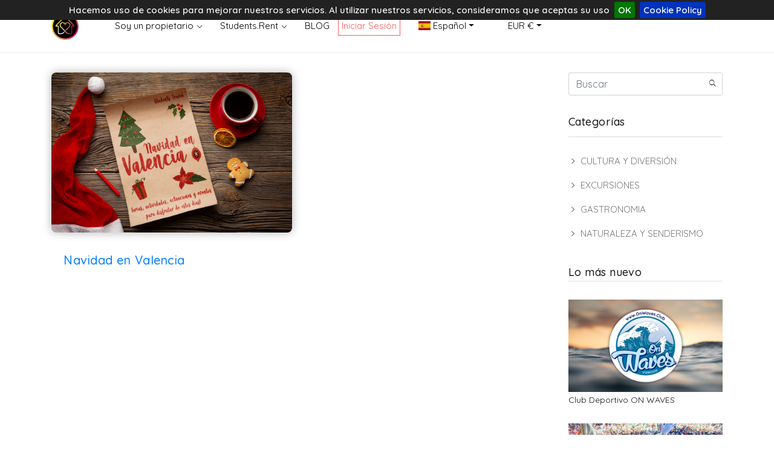

--- FILE ---
content_type: text/html; charset=utf-8
request_url: https://www.students.rent/blog/tags/103/actuaciones/
body_size: 10756
content:
<!DOCTYPE html>
            <html itemscope itemtype="http://schema.org/WebPage" lang="es">
		<head>
			<title>Students.Rent</title>
			<meta http-equiv="pragma" content="no-cache" />
			<meta http-equiv="content-type" content="text/html; charset=utf-8" />
            <meta name="keywords" content="" />
            <meta name="description" content="" /><link rel="icon" type="image/image/jpeg" href="https://www.students.rent/img.php?q=WA5K_qPQO1r9whGCrpmxkg==">
            <!-- Global site tag (gtag.js) - Google Analytics -->
            <script async src="https://www.googletagmanager.com/gtag/js?id=G-WRY4T1SVD3"></script>
            <script>
              window.dataLayer = window.dataLayer || [];
              function gtag(){dataLayer.push(arguments);}
              gtag('js', new Date());
            
              gtag('config', 'G-WRY4T1SVD3');
            </script>
            <meta name="viewport" content="width=device-width, initial-scale=1.0">
            <link href="https://fonts.googleapis.com/css2?family=Quicksand:wght@300;400;500;600;700&display=swap" rel="stylesheet"> 
            <link href="https://www.students.rent/template/default/frontnew/css/plugin.css" rel="stylesheet" />
            <link href="https://www.students.rent/template/default/frontnew/css/style.css" rel="stylesheet" />
            <link href="https://www.students.rent/template/default/frontnew/css/daterangepicker.css" rel="stylesheet" />
            <link href="https://www.students.rent/template/default/frontnew/css/custom.css" rel="stylesheet" />
            <link rel="stylesheet" href="https://www.students.rent/template/default/frontnew/js/owl-carousel/owl.carousel.css">
            <link rel="stylesheet" href="https://www.students.rent/template/default/frontnew/css/switcher/skin-w2do.css" media="screen" id="style-colors" />
            <link href="https://www.students.rent/template/default/css/css.php?q=VQfaw07if-NAE0S0bnAeIVREoMnUlG-RT5vLpKNTt4I=" rel="stylesheet" type="text/css" media="all" />
            
            <script src="https://www.students.rent/template/default/frontend/assets/lib/jquery/dist/jquery-2.1.4.min.js"></script>
            <link rel="stylesheet" href="//code.jquery.com/ui/1.12.1/themes/smoothness/jquery-ui.css">
            <script src="https://code.jquery.com/ui/1.12.1/jquery-ui.min.js" integrity="sha256-VazP97ZCwtekAsvgPBSUwPFKdrwD3unUfSGVYrahUqU=" crossorigin="anonymous"></script>
            
            <link rel="stylesheet" href="https://www.students.rent/template/default/frontnew/flag_icon/css/flag-icon.min.css">
            <script language="Javascript" src="https://www.students.rent/include/javascript/javascript.js"></script>
            <script src="https://apis.google.com/js/platform.js" async defer>
                {lang: "es"}
            </script>
            <script src="https://apis.google.com/js/platform.js" async defer>
                {lang: 'es'}
            </script>
		</head>
                <body>
                <div class="preloader js-preloader">
                    <img src="https://www.students.rent/template/default/frontnew/images/preloader.gif" alt="...">
                </div>
<div id="cookie-policy"></div>
<div class="page-wrapper fixed-footer">
    <!--header starts-->
    <header class="header transparent scroll-hide">
        <!--Main Menu starts-->
        <div class="site-navbar-wrap v2">
            <div class="container">
                <div class="site-navbar">
                    <div class="row align-items-center">
                        <div class="col-md-1 col-1">
                            <a class="navbar-brand" href="https://www.students.rent"><img class="logotop" src="https://www.students.rent/img.php?q=WA5K_qPQO1onZJBsRIFbkgsSQhETbRMW8D65SAvYp0w=" alt="STUDENTS.RENT" title="STUDENTS.RENT" style="height:45px" /></a>
                        </div>
                        <div class="col-md-11 col-11 bs-nopadding-lr">
                            <nav class="site-navigation float-left">
                                <div class="container">
                                    <ul class="site-menu js-clone-nav d-none d-lg-block">
                                                <li class="has-children">
                                                    <a href="#">Soy un propietario</a>
                                                        <ul class="dropdown">
                                                            <li>
                                                                <a href="https://www.students.rent/quiero-anunciar-mi-vivienda.html">Quiero anunciar mi vivienda</a>
                                                            </li>
                                                        </ul></li>
                                                <li class="has-children">
                                                    <a href="#">Students.Rent</a>
                                                        <ul class="dropdown">
                                                            <li>
                                                                <a href="https://www.students.rent/sobre-nosotros.html">Sobre nosotros</a>
                                                            </li>
                                                            <li>
                                                                <a href="https://www.students.rent/practicas-profesionales-y-empleo.html">Prácticas profesionales y empleo</a>
                                                            </li>
                                                            <li>
                                                                <a href="https://www.students.rent/nuestro-compromiso-con-el-medioambiente.html">Nuestro compromiso con el medioambiente</a>
                                                            </li>
                                                            <li>
                                                                <a href="https://www.students.rent/hablan-de-studentsrent.html">Hablan de Students.Rent</a>
                                                            </li>
                                                        </ul></li>
                                                <li><a href="https://www.students.rent/blog/">BLOG</a></li>
                                        <li class="menu-zona-clienti">
                                            <a href="https://invoices.students.rent"><span itemprop="name">Iniciar Sesión</span></a>
                                        </li>
                                        <li class="nav-item dropdown">
                                                <a class="nav-link dropdown-toggle" id="dropdown09" data-toggle="dropdown" aria-haspopup="true" aria-expanded="false"><span class="flag-icon flag-icon-es"> </span> Español</a>
                                            <div class="dropdown-menu" aria-labelledby="dropdown09">
                                                <a class="dropdown-item" href="https://www.students.rent/en/"><span class="flag-icon flag-icon-us"> </span> English</a>
                                            </div>
                                        </li>
                                        <li class="nav-item dropdown">
                                                <a class="nav-link dropdown-toggle" id="dropdown10" data-toggle="dropdown" aria-haspopup="true" aria-expanded="false">EUR &euro;</a>
                                            <div class="dropdown-menu" aria-labelledby="dropdown10">
                                                <a class="dropdown-item" href="https://www.students.rent/index.php?q=VuRXVI6TuUYuxgKZizbAvvCxc8bqis8qi6PhU-9YixM=">ARS &#x24;</a>
                                                <a class="dropdown-item" href="https://www.students.rent/index.php?q=VuRXVI6TuUYuxgKZizbAvvCxc8bqis8qUIzH6ViCvoM=">GBP &#xa3;</a>
                                                <a class="dropdown-item" href="https://www.students.rent/index.php?q=VuRXVI6TuUYuxgKZizbAvvCxc8bqis8qsm1b5YxIU_k=">MXN &#x24;</a>
                                                <a class="dropdown-item" href="https://www.students.rent/index.php?q=VuRXVI6TuUYuxgKZizbAvvCxc8bqis8qhGtwjtdNQ1A=">PLN &#x07a;&#x0142;</a>
                                                <a class="dropdown-item" href="https://www.students.rent/index.php?q=VuRXVI6TuUYuxgKZizbAvvCxc8bqis8qggftdLcGaug=">USD &#x24;</a>
                                            </div>
                                        </li>
                                    </ul>
                                </div>
                            </nav>
                            <div class="d-lg-none sm-right">
                                <a href="#" class="mobile-bar js-menu-toggle">
                                    <span class="ion-android-menu"></span>
                                </a>
                            </div>
                        </div>
                    </div>
                </div>
                <div class="site-mobile-menu">
                    <div class="site-mobile-menu-header">
                        <div class="site-mobile-menu-close  js-menu-toggle">
                            <span class="ion-ios-close-empty"></span>
                        </div>
                    </div>
                    <div class="site-mobile-menu-body"></div>
                </div>
            </div>
        </div>
    </header>
            <div class="section-padding pad-bot-90"><div class="container pad-top-40">
            <script>
                function chkSearchForm() {
                    if ($("#search-input").val().trim() == "") {
                        alert("Non è stato specificato nessun testo da ricercare");
                        return false;
                    }
                    else if ($("#search-input").val().trim().length <= 2) {
                        alert("Si prega di effettuare una ricerca di almeno 3 caratteri");
                        return false;
                    }
                    else {
                        $("#frm_search_input").submit();
                        return true;
                    }
                }
            </script>
            <div class="row">
                <!-- left Sidebar starts-->
                <div class="col-xl-3 col-md-12 sidebar order-md-2 order-lg-1">
                    <div style="display: flex; flex-flow: column;">
                    <div class="widget recent-posts mar-bot-20 order-lg-3 margine-top-xs-0">
                        <h3 class="widget-title no-pad-bot mar-bot-0">Lo más nuevo</h3>
                        <ul class="post-list">
                                <li class="row mar-top-30">
                                    <div class="col-12">
                                        <div class="entry-img">
                                            <a href="https://www.students.rent/club-deportivo-on-waves.html"><img src="https://www.students.rent/testata/827.jpg" title="Club Deportivo ON WAVES" /></a>
                                        </div>
                                    </div>
                                    <div class="col-12">
                                        <div class="entry-text">
                                            <h4 class="entry-title"><a href="https://www.students.rent/club-deportivo-on-waves.html">Club Deportivo ON WAVES</a></h4>
                                        </div>
                                    </div>
                                </li>
                                <li class="row mar-top-30">
                                    <div class="col-12">
                                        <div class="entry-img">
                                            <a href="https://www.students.rent/bilbao-la-fiesta-aste-nagusia.html"><img src="https://www.students.rent/testata/440.jpg" title="Bilbao, la fiesta Aste Nagusia" /></a>
                                        </div>
                                    </div>
                                    <div class="col-12">
                                        <div class="entry-text">
                                            <h4 class="entry-title"><a href="https://www.students.rent/bilbao-la-fiesta-aste-nagusia.html">Bilbao, la fiesta Aste Nagusia</a></h4>
                                        </div>
                                    </div>
                                </li>
                                <li class="row mar-top-30">
                                    <div class="col-12">
                                        <div class="entry-img">
                                            <a href="https://www.students.rent/paella-valenciana.html"><img src="https://www.students.rent/testata/568.jpg" title="Paella Valenciana" /></a>
                                        </div>
                                    </div>
                                    <div class="col-12">
                                        <div class="entry-text">
                                            <h4 class="entry-title"><a href="https://www.students.rent/paella-valenciana.html">Paella Valenciana</a></h4>
                                        </div>
                                    </div>
                                </li>
                                <li class="row mar-top-30">
                                    <div class="col-12">
                                        <div class="entry-img">
                                            <a href="https://www.students.rent/la-comunidad-valenciana-la-tierra-del-arroz.html"><img src="https://www.students.rent/testata/158.jpg" title="La Comunidad Valenciana, la tierra del arroz" /></a>
                                        </div>
                                    </div>
                                    <div class="col-12">
                                        <div class="entry-text">
                                            <h4 class="entry-title"><a href="https://www.students.rent/la-comunidad-valenciana-la-tierra-del-arroz.html">La Comunidad Valenciana, la tierra del arroz</a></h4>
                                        </div>
                                    </div>
                                </li>
                                <li class="row mar-top-30">
                                    <div class="col-12">
                                        <div class="entry-img">
                                            <a href="https://www.students.rent/cervezas-artesanas-de-valencia.html"><img src="https://www.students.rent/testata/479.jpg" title="Cervezas artesanas de Valencia" /></a>
                                        </div>
                                    </div>
                                    <div class="col-12">
                                        <div class="entry-text">
                                            <h4 class="entry-title"><a href="https://www.students.rent/cervezas-artesanas-de-valencia.html">Cervezas artesanas de Valencia</a></h4>
                                        </div>
                                    </div>
                                </li>
                                <li class="row mar-top-30">
                                    <div class="col-12">
                                        <div class="entry-img">
                                            <a href="https://www.students.rent/bono-fallas-viajes-ilimitados-por-7-euros-en-las-fallas-2020.html"><img src="https://www.students.rent/testata/353.jpg" title="“Bono Fallas”, viajes ilimitados por 7 euros en las Fallas 2020" /></a>
                                        </div>
                                    </div>
                                    <div class="col-12">
                                        <div class="entry-text">
                                            <h4 class="entry-title"><a href="https://www.students.rent/bono-fallas-viajes-ilimitados-por-7-euros-en-las-fallas-2020.html">“Bono Fallas”, viajes ilimitados por 7 euros en las Fallas 2020</a></h4>
                                        </div>
                                    </div>
                                </li>
                        </ul>
                    </div>
                    <div class="widget search order-lg-1 margine-top-xs-20">
                        <form role="form" id="frm_search_input" method="get" action="https://www.students.rent/cerca.php">
                            <input type="text" class="form-control" placeholder="Buscar" name="q" id="search-input" />
                            <button type="submit" class="search-button" onClick="return chkSearchForm()"><i class="ion-ios-search"></i></button>
                        </form>
                    </div>
                    <div class="widget categories order-lg-2">
                        <h3 class="widget-title">Categorías</h3>
                        <ul class="icon">
                            <li><a class="link-hov style3" href="https://www.students.rent/blog/c/9/excursiones/14/cultura-y-diversion/">CULTURA Y DIVERSIÓN</a></li>
                            <li><a class="link-hov style3" href="https://www.students.rent/blog/c/9/excursiones/">EXCURSIONES</a></li>
                            <li><a class="link-hov style3" href="https://www.students.rent/blog/c/7/gastronomia/">GASTRONOMIA</a></li>
                            <li><a class="link-hov style3" href="https://www.students.rent/blog/c/9/excursiones/13/naturaleza-y-senderismo/">NATURALEZA Y SENDERISMO</a></li>
                        </ul>
                    </div>
                    </div>
                </div>
                <!-- left Sidebar ends -->
                <!--Blog post starts-->
                    <div class="col-xl-9 col-md-12 no-pad-lr">
                        <div class="blog-section style1">
                            <div class="container"><div class="row">
	<div class="col-md-6">
		<div class="card single-blog-item v1 mar-bot-30">
				<a href="https://www.students.rent/navidad-en-valencia.html"><img src="https://www.students.rent/testata/163.jpg" title="Navidad en Valencia" /></a>
			<div class="card-body">
				<h4 class="card-title"><a class="text-primary" href="https://www.students.rent/navidad-en-valencia.html">Navidad en Valencia</a></h4>
				<div class="bottom-content">
				</div>
			</div>
		</div>
	</div></div>
    <div class="post-nav nav-res pad-top-20 pad-bot-60" style="margin:0 auto;">
        <div class="row">
            <div class="col-md-12">
                <div class="page-num text-center">
                    
                </div>
            </div>
        </div>
    </div>
                            </div>
                        </div>
                    </div>
                <!--Blog post ends-->
            </div>
            
            <!-- Tags -->
            <div class="col-lg-12 widget no-pad-left margine-top-xs-20">
                <h3 class="widget-title">Tags</h3>
                <ul class="list-tags">
                            <li><a href="https://www.students.rent/blog/tags/11/valencia/" rel="tag" class="btn v6 dark">Valencia</a></li>
                            <li><a href="https://www.students.rent/blog/tags/29/comunidad-valenciana/" rel="tag" class="btn v6 dark">Comunidad Valenciana</a></li>
                            <li><a href="https://www.students.rent/blog/tags/82/espana/" rel="tag" class="btn v6 dark">España</a></li>
                            <li><a href="https://www.students.rent/blog/tags/253/naturaleza/" rel="tag" class="btn v6 dark">naturaleza</a></li>
                            <li><a href="https://www.students.rent/blog/tags/337/historia/" rel="tag" class="btn v6 dark">Historia</a></li>
                            <li><a href="https://www.students.rent/blog/tags/10/fiesta/" rel="tag" class="btn v6 dark">fiesta</a></li>
                            <li><a href="https://www.students.rent/blog/tags/99/cultura/" rel="tag" class="btn v6 dark">cultura</a></li>
                            <li><a href="https://www.students.rent/blog/tags/335/las-fallas/" rel="tag" class="btn v6 dark">Las Fallas</a></li>
                            <li><a href="https://www.students.rent/blog/tags/143/gastronomia/" rel="tag" class="btn v6 dark">Gastronomía</a></li>
                            <li><a href="https://www.students.rent/blog/tags/173/alicante/" rel="tag" class="btn v6 dark">Alicante</a></li>
                            <li><a href="https://www.students.rent/blog/tags/376/fin-de-semana/" rel="tag" class="btn v6 dark">Fin de semana</a></li>
                            <li><a href="https://www.students.rent/blog/tags/250/senderismo/" rel="tag" class="btn v6 dark">senderismo</a></li>
                            <li><a href="https://www.students.rent/blog/tags/176/castillo/" rel="tag" class="btn v6 dark">castillo</a></li>
                            <li><a href="https://www.students.rent/blog/tags/80/ruta/" rel="tag" class="btn v6 dark">ruta</a></li>
                            <li><a href="https://www.students.rent/blog/tags/387/museo/" rel="tag" class="btn v6 dark">Museo</a></li>
                            <li><a href="https://www.students.rent/blog/tags/300/festival/" rel="tag" class="btn v6 dark">festival</a></li>
                            <li><a href="https://www.students.rent/blog/tags/316/musica/" rel="tag" class="btn v6 dark">Musica</a></li>
                            <li><a href="https://www.students.rent/blog/tags/293/transporte/" rel="tag" class="btn v6 dark">transporte</a></li>
                            <li><a href="https://www.students.rent/blog/tags/71/cac/" rel="tag" class="btn v6 dark">CAC</a></li>
                            <li><a href="https://www.students.rent/blog/tags/174/excursion/" rel="tag" class="btn v6 dark">excursión</a></li>
                            <li><a href="https://www.students.rent/blog/tags/72/turia/" rel="tag" class="btn v6 dark">Turia</a></li>
                            <li><a href="https://www.students.rent/blog/tags/307/alcohol/" rel="tag" class="btn v6 dark">alcohol</a></li>
                            <li><a href="https://www.students.rent/blog/tags/1/erasmus/" rel="tag" class="btn v6 dark">Erasmus</a></li>
                            <li><a href="https://www.students.rent/blog/tags/301/disfraz/" rel="tag" class="btn v6 dark">disfraz</a></li>
                            <li><a href="https://www.students.rent/blog/tags/384/arquitectura/" rel="tag" class="btn v6 dark">Arquitectura</a></li>
                            <li><a href="https://www.students.rent/blog/tags/104/eventos/" rel="tag" class="btn v6 dark">eventos</a></li>
                            <li><a href="https://www.students.rent/blog/tags/232/unesco/" rel="tag" class="btn v6 dark">UNESCO</a></li>
                            <li><a href="https://www.students.rent/blog/tags/79/ciudad-de-las-artes-y-de-las-ciencias/" rel="tag" class="btn v6 dark">Ciudad de las Artes y de las Ciencias</a></li>
                            <li><a href="https://www.students.rent/blog/tags/259/cuevas/" rel="tag" class="btn v6 dark">cuevas</a></li>
                            <li><a href="https://www.students.rent/blog/tags/31/estudiantes/" rel="tag" class="btn v6 dark">estudiantes</a></li>
                            <li><a href="https://www.students.rent/blog/tags/175/turismo/" rel="tag" class="btn v6 dark">turismo</a></li>
                            <li><a href="https://www.students.rent/blog/tags/668/diversion/" rel="tag" class="btn v6 dark">diversiòn</a></li>
                            <li><a href="https://www.students.rent/blog/tags/218/dulce/" rel="tag" class="btn v6 dark">dulce</a></li>
                            <li><a href="https://www.students.rent/blog/tags/177/benidorm/" rel="tag" class="btn v6 dark">Benidorm</a></li>
                            <li><a href="https://www.students.rent/blog/tags/265/parque-natural/" rel="tag" class="btn v6 dark">parque natural</a></li>
                            <li><a href="https://www.students.rent/blog/tags/288/bilbao/" rel="tag" class="btn v6 dark">bilbao</a></li>
                            <li><a href="https://www.students.rent/blog/tags/284/tapas/" rel="tag" class="btn v6 dark">tapas</a></li>
                            <li><a href="https://www.students.rent/blog/tags/407/pueblo/" rel="tag" class="btn v6 dark">Pueblo</a></li>
                            <li><a href="https://www.students.rent/blog/tags/380/viaje/" rel="tag" class="btn v6 dark">viaje</a></li>
                            <li><a href="https://www.students.rent/blog/tags/78/rio/" rel="tag" class="btn v6 dark">río</a></li>
                            <li><a href="https://www.students.rent/blog/tags/568/europa/" rel="tag" class="btn v6 dark">Europa</a></li>
                            <li><a href="https://www.students.rent/blog/tags/296/emt/" rel="tag" class="btn v6 dark">EMT</a></li>
                            <li><a href="https://www.students.rent/blog/tags/813/tradicion/" rel="tag" class="btn v6 dark">tradicion</a></li>
                            <li><a href="https://www.students.rent/blog/tags/73/bioparc/" rel="tag" class="btn v6 dark">Bioparc</a></li>
                            <li><a href="https://www.students.rent/blog/tags/97/oceanografic/" rel="tag" class="btn v6 dark">Oceanografic</a></li>
                            <li><a href="https://www.students.rent/blog/tags/201/bebida/" rel="tag" class="btn v6 dark">bebida</a></li>
                            <li><a href="https://www.students.rent/blog/tags/453/videojuegos/" rel="tag" class="btn v6 dark">videojuegos</a></li>
                            <li><a href="https://www.students.rent/blog/tags/145/cocina/" rel="tag" class="btn v6 dark">Cocina</a></li>
                            <li><a href="https://www.students.rent/blog/tags/75/parque/" rel="tag" class="btn v6 dark">parque</a></li>
                            <li><a href="https://www.students.rent/blog/tags/122/experiencia/" rel="tag" class="btn v6 dark">experiencia</a></li>
                            <li><a href="https://www.students.rent/blog/tags/227/medieval/" rel="tag" class="btn v6 dark">medieval</a></li>
                            <li><a href="https://www.students.rent/blog/tags/123/esn/" rel="tag" class="btn v6 dark">ESN</a></li>
                            <li><a href="https://www.students.rent/blog/tags/124/esn-ibiza-trip/" rel="tag" class="btn v6 dark">ESN IBIZA TRIP</a></li>
                            <li><a href="https://www.students.rent/blog/tags/238/arte/" rel="tag" class="btn v6 dark">arte</a></li>
                            <li><a href="https://www.students.rent/blog/tags/83/paella/" rel="tag" class="btn v6 dark">paella</a></li>
                            <li><a href="https://www.students.rent/blog/tags/125/yeah/" rel="tag" class="btn v6 dark">YEAH</a></li>
                            <li><a href="https://www.students.rent/blog/tags/354/vistas/" rel="tag" class="btn v6 dark">Vistas</a></li>
                            <li><a href="https://www.students.rent/blog/tags/126/ibiza/" rel="tag" class="btn v6 dark">Ibiza</a></li>
                            <li><a href="https://www.students.rent/blog/tags/127/yeah-ibiza-trip/" rel="tag" class="btn v6 dark">YEAH IBIZA TRIP</a></li>
                            <li><a href="https://www.students.rent/blog/tags/240/sostenibilidad/" rel="tag" class="btn v6 dark">sostenibilidad</a></li>
                            <li><a href="https://www.students.rent/blog/tags/292/valenbisi/" rel="tag" class="btn v6 dark">Valenbisi</a></li>
                            <li><a href="https://www.students.rent/blog/tags/254/carnaval/" rel="tag" class="btn v6 dark">carnaval</a></li>
                            <li><a href="https://www.students.rent/blog/tags/462/turistico/" rel="tag" class="btn v6 dark">Turístico</a></li>
                            <li><a href="https://www.students.rent/blog/tags/110/monumentos/" rel="tag" class="btn v6 dark">monumentos</a></li>
                            <li><a href="https://www.students.rent/blog/tags/704/fuegos-artificiales/" rel="tag" class="btn v6 dark">fuegos artificiales</a></li>
                            <li><a href="https://www.students.rent/blog/tags/81/jardin/" rel="tag" class="btn v6 dark">Jardín</a></li>
                            <li><a href="https://www.students.rent/blog/tags/295/bicicleta/" rel="tag" class="btn v6 dark">bicicleta</a></li>
                            <li><a href="https://www.students.rent/blog/tags/27/costa-blanca/" rel="tag" class="btn v6 dark">Costa Blanca</a></li>
                            <li><a href="https://www.students.rent/blog/tags/205/horchata/" rel="tag" class="btn v6 dark">Horchata</a></li>
                            <li><a href="https://www.students.rent/blog/tags/260/grutas/" rel="tag" class="btn v6 dark">grutas</a></li>
                            <li><a href="https://www.students.rent/blog/tags/89/ski/" rel="tag" class="btn v6 dark">Ski</a></li>
                            <li><a href="https://www.students.rent/blog/tags/543/pamplona/" rel="tag" class="btn v6 dark">Pamplona</a></li>
                            <li><a href="https://www.students.rent/blog/tags/446/transporte-publico/" rel="tag" class="btn v6 dark">Transporte público</a></li>
                            <li><a href="https://www.students.rent/blog/tags/251/puentes-colgados/" rel="tag" class="btn v6 dark">puentes colgados</a></li>
                            <li><a href="https://www.students.rent/blog/tags/666/bares/" rel="tag" class="btn v6 dark">bares</a></li>
                            <li><a href="https://www.students.rent/blog/tags/412/tarragona/" rel="tag" class="btn v6 dark">Tarragona</a></li>
                            <li><a href="https://www.students.rent/blog/tags/899/piscina-natural/" rel="tag" class="btn v6 dark">piscina natural</a></li>
                            <li><a href="https://www.students.rent/blog/tags/283/4rutatapaveganavlc/" rel="tag" class="btn v6 dark">#4RutaTapaVeganaVLC</a></li>
                            <li><a href="https://www.students.rent/blog/tags/185/cabalgada/" rel="tag" class="btn v6 dark">cabalgada</a></li>
                            <li><a href="https://www.students.rent/blog/tags/5/salamanaca/" rel="tag" class="btn v6 dark">Salamanaca</a></li>
                            <li><a href="https://www.students.rent/blog/tags/730/cafe/" rel="tag" class="btn v6 dark">cafe</a></li>
                            <li><a href="https://www.students.rent/blog/tags/340/cuadros/" rel="tag" class="btn v6 dark">Cuadros</a></li>
                            <li><a href="https://www.students.rent/blog/tags/1139/la-ciudad-de-las-artes-y-las-ciencias/" rel="tag" class="btn v6 dark">La Ciudad de las Artes y las Ciencias</a></li>
                            <li><a href="https://www.students.rent/blog/tags/206/alboraya/" rel="tag" class="btn v6 dark">Alboraya</a></li>
                            <li><a href="https://www.students.rent/blog/tags/812/cultura-cervecera/" rel="tag" class="btn v6 dark">cultura cervecera</a></li>
                            <li><a href="https://www.students.rent/blog/tags/338/tradiciones-falleras/" rel="tag" class="btn v6 dark">Tradiciones falleras</a></li>
                            <li><a href="https://www.students.rent/blog/tags/213/fitness/" rel="tag" class="btn v6 dark">fitness</a></li>
                            <li><a href="https://www.students.rent/blog/tags/874/aperitivos/" rel="tag" class="btn v6 dark">aperitivos</a></li>
                            <li><a href="https://www.students.rent/blog/tags/179/espanol/" rel="tag" class="btn v6 dark">Español</a></li>
                            <li><a href="https://www.students.rent/blog/tags/266/vall-d-uxo/" rel="tag" class="btn v6 dark">Vall d'Uxó</a></li>
                            <li><a href="https://www.students.rent/blog/tags/90/nieve/" rel="tag" class="btn v6 dark">nieve</a></li>
                            <li><a href="https://www.students.rent/blog/tags/561/famosa/" rel="tag" class="btn v6 dark">famosa</a></li>
                            <li><a href="https://www.students.rent/blog/tags/252/chulilla/" rel="tag" class="btn v6 dark">Chulilla</a></li>
                            <li><a href="https://www.students.rent/blog/tags/667/bocadella-tapas-de-mario/" rel="tag" class="btn v6 dark">Bocadella Tapas de Mario</a></li>
                            <li><a href="https://www.students.rent/blog/tags/413/museo-de-los-olivos-milenarios/" rel="tag" class="btn v6 dark">Museo de los Olivos Milenarios</a></li>
                            <li><a href="https://www.students.rent/blog/tags/900/montanas/" rel="tag" class="btn v6 dark">montañas</a></li>
                            <li><a href="https://www.students.rent/blog/tags/186/6-de-enero/" rel="tag" class="btn v6 dark">6 de enero</a></li>
                            <li><a href="https://www.students.rent/blog/tags/731/cafeteria/" rel="tag" class="btn v6 dark">cafeteria</a></li>
                            <li><a href="https://www.students.rent/blog/tags/341/pintor/" rel="tag" class="btn v6 dark">Pintor</a></li>
                            <li><a href="https://www.students.rent/blog/tags/1161/trekking-acuatico/" rel="tag" class="btn v6 dark">trekking acuatico</a></li>
                            <li><a href="https://www.students.rent/blog/tags/207/chufa/" rel="tag" class="btn v6 dark">Chufa</a></li>
                            <li><a href="https://www.students.rent/blog/tags/487/turistica/" rel="tag" class="btn v6 dark">turística</a></li>
                            <li><a href="https://www.students.rent/blog/tags/216/coca/" rel="tag" class="btn v6 dark">coca</a></li>
                            <li><a href="https://www.students.rent/blog/tags/875/cocktails/" rel="tag" class="btn v6 dark">cocktails</a></li>
                            <li><a href="https://www.students.rent/blog/tags/485/cava/" rel="tag" class="btn v6 dark">Cava</a></li>
                            <li><a href="https://www.students.rent/blog/tags/267/sant-josep/" rel="tag" class="btn v6 dark">Sant Josep</a></li>
                            <li><a href="https://www.students.rent/blog/tags/268/san-jose/" rel="tag" class="btn v6 dark">San José</a></li>
                            <li><a href="https://www.students.rent/blog/tags/91/montana/" rel="tag" class="btn v6 dark">montaña</a></li>
                            <li><a href="https://www.students.rent/blog/tags/562/fama-mundial/" rel="tag" class="btn v6 dark">fama mundial</a></li>
                            <li><a href="https://www.students.rent/blog/tags/448/febrero/" rel="tag" class="btn v6 dark">Febrero</a></li>
                            <li><a href="https://www.students.rent/blog/tags/406/morella/" rel="tag" class="btn v6 dark">Morella</a></li>
                            <li><a href="https://www.students.rent/blog/tags/901/cascadas/" rel="tag" class="btn v6 dark">cascadas</a></li>
                            <li><a href="https://www.students.rent/blog/tags/200/agua-de-valencia/" rel="tag" class="btn v6 dark">Agua de Valencia</a></li>
                            <li><a href="https://www.students.rent/blog/tags/38/golosinas/" rel="tag" class="btn v6 dark">golosinas</a></li>
                            <li><a href="https://www.students.rent/blog/tags/733/aste-nagusia/" rel="tag" class="btn v6 dark">Aste Nagusia</a></li>
                            <li><a href="https://www.students.rent/blog/tags/342/museo-sorolla/" rel="tag" class="btn v6 dark">Museo Sorolla</a></li>
                            <li><a href="https://www.students.rent/blog/tags/1162/verano/" rel="tag" class="btn v6 dark">verano</a></li>
                            <li><a href="https://www.students.rent/blog/tags/208/farton/" rel="tag" class="btn v6 dark">Farton</a></li>
                            <li><a href="https://www.students.rent/blog/tags/814/zumo-de-naranja/" rel="tag" class="btn v6 dark">zumo de naranja</a></li>
                            <li><a href="https://www.students.rent/blog/tags/488/murcia/" rel="tag" class="btn v6 dark">Murcia</a></li>
                            <li><a href="https://www.students.rent/blog/tags/217/valenciana/" rel="tag" class="btn v6 dark">valenciana</a></li>
                            <li><a href="https://www.students.rent/blog/tags/559/art/" rel="tag" class="btn v6 dark">Art</a></li>
                            <li><a href="https://www.students.rent/blog/tags/486/vino-espumoso/" rel="tag" class="btn v6 dark">Vino espumoso</a></li>
                            <li><a href="https://www.students.rent/blog/tags/544/albarracin/" rel="tag" class="btn v6 dark">Albarracín</a></li>
                            <li><a href="https://www.students.rent/blog/tags/449/marzo/" rel="tag" class="btn v6 dark">Marzo</a></li>
                            <li><a href="https://www.students.rent/blog/tags/452/museo-arcade-vintage/" rel="tag" class="btn v6 dark">Museo Arcade Vintage</a></li>
                            <li><a href="https://www.students.rent/blog/tags/671/mascleta/" rel="tag" class="btn v6 dark">mascletà</a></li>
                            <li><a href="https://www.students.rent/blog/tags/408/casco-antiguo/" rel="tag" class="btn v6 dark">Casco antiguo</a></li>
                            <li><a href="https://www.students.rent/blog/tags/902/lagos-de-anna/" rel="tag" class="btn v6 dark">Lagos de Anna</a></li>
                            <li><a href="https://www.students.rent/blog/tags/39/concierto/" rel="tag" class="btn v6 dark">concierto</a></li>
                            <li><a href="https://www.students.rent/blog/tags/734/marijaia/" rel="tag" class="btn v6 dark">Marijaia</a></li>
                            <li><a href="https://www.students.rent/blog/tags/343/joaquin-sorolla/" rel="tag" class="btn v6 dark">Joaquin Sorolla</a></li>
                            <li><a href="https://www.students.rent/blog/tags/1157/barranc-de-l-infern/" rel="tag" class="btn v6 dark">Barranc de l'Infern</a></li>
                            <li><a href="https://www.students.rent/blog/tags/209/port-saplaya/" rel="tag" class="btn v6 dark">Port SaPlaya</a></li>
                            <li><a href="https://www.students.rent/blog/tags/144/espanola/" rel="tag" class="btn v6 dark">Española</a></li>
                            <li><a href="https://www.students.rent/blog/tags/815/plaza-de-toros/" rel="tag" class="btn v6 dark">Plaza de Toros</a></li>
                            <li><a href="https://www.students.rent/blog/tags/349/utiel-requena/" rel="tag" class="btn v6 dark">Utiel-Requena</a></li>
                            <li><a href="https://www.students.rent/blog/tags/74/zooinmersion/" rel="tag" class="btn v6 dark">Zooinmersion</a></li>
                            <li><a href="https://www.students.rent/blog/tags/879/tradicionale/" rel="tag" class="btn v6 dark">tradicionale</a></li>
                            <li><a href="https://www.students.rent/blog/tags/524/salon-del-comic/" rel="tag" class="btn v6 dark">Salon del Comic</a></li>
                            <li><a href="https://www.students.rent/blog/tags/263/calpe/" rel="tag" class="btn v6 dark">Calpe</a></li>
                            <li><a href="https://www.students.rent/blog/tags/98/hemisferic/" rel="tag" class="btn v6 dark">Hemisferic</a></li>
                            <li><a href="https://www.students.rent/blog/tags/545/murallas/" rel="tag" class="btn v6 dark">murallas</a></li>
                            <li><a href="https://www.students.rent/blog/tags/62/mercado-central/" rel="tag" class="btn v6 dark">Mercado Central</a></li>
                            <li><a href="https://www.students.rent/blog/tags/672/espectaculos-pirotecnicos/" rel="tag" class="btn v6 dark">espectáculos pirotécnicos</a></li>
                            <li><a href="https://www.students.rent/blog/tags/409/castillo-de-morella/" rel="tag" class="btn v6 dark">Castillo de Morella</a></li>
                            <li><a href="https://www.students.rent/blog/tags/903/paraje-natural/" rel="tag" class="btn v6 dark">paraje natural</a></li>
                            <li><a href="https://www.students.rent/blog/tags/202/naranjas/" rel="tag" class="btn v6 dark">naranjas</a></li>
                            <li><a href="https://www.students.rent/blog/tags/40/nochevieja-universitaria/" rel="tag" class="btn v6 dark">Nochevieja Universitaria</a></li>
                            <li><a href="https://www.students.rent/blog/tags/735/patrimonio-cultural/" rel="tag" class="btn v6 dark">Patrimonio Cultural</a></li>
                            <li><a href="https://www.students.rent/blog/tags/1158/cuevas-naturales/" rel="tag" class="btn v6 dark">cuevas naturales</a></li>
                            <li><a href="https://www.students.rent/blog/tags/225/xativa/" rel="tag" class="btn v6 dark">Xátiva</a></li>
                            <li><a href="https://www.students.rent/blog/tags/684/edm/" rel="tag" class="btn v6 dark">EDM</a></li>
                            <li><a href="https://www.students.rent/blog/tags/350/bodegas-de-vino/" rel="tag" class="btn v6 dark">Bodegas de vino</a></li>
                            <li><a href="https://www.students.rent/blog/tags/219/salada/" rel="tag" class="btn v6 dark">salada</a></li>
                            <li><a href="https://www.students.rent/blog/tags/893/tomatina/" rel="tag" class="btn v6 dark">tomatina</a></li>
                            <li><a href="https://www.students.rent/blog/tags/525/feria/" rel="tag" class="btn v6 dark">Feria</a></li>
                            <li><a href="https://www.students.rent/blog/tags/264/penon-de-ifach/" rel="tag" class="btn v6 dark">Peñon de Ifach</a></li>
                            <li><a href="https://www.students.rent/blog/tags/548/catedral/" rel="tag" class="btn v6 dark">catedral</a></li>
                            <li><a href="https://www.students.rent/blog/tags/298/mercat/" rel="tag" class="btn v6 dark">Mercat</a></li>
                            <li><a href="https://www.students.rent/blog/tags/454/arcade/" rel="tag" class="btn v6 dark">Arcade</a></li>
                            <li><a href="https://www.students.rent/blog/tags/178/playa/" rel="tag" class="btn v6 dark">Playa</a></li>
                            <li><a href="https://www.students.rent/blog/tags/52/estudiar/" rel="tag" class="btn v6 dark">estudiar</a></li>
                            <li><a href="https://www.students.rent/blog/tags/299/carnaval-de-cadiz/" rel="tag" class="btn v6 dark">Carnaval de Cádiz</a></li>
                            <li><a href="https://www.students.rent/blog/tags/904/barca/" rel="tag" class="btn v6 dark">barca</a></li>
                            <li><a href="https://www.students.rent/blog/tags/203/zumo/" rel="tag" class="btn v6 dark">zumo</a></li>
                            <li><a href="https://www.students.rent/blog/tags/782/luces/" rel="tag" class="btn v6 dark">Luces</a></li>
                            <li><a href="https://www.students.rent/blog/tags/1170/curiosidades/" rel="tag" class="btn v6 dark">curiosidades</a></li>
                            <li><a href="https://www.students.rent/blog/tags/226/castillo-de-xativa/" rel="tag" class="btn v6 dark">Castillo de Xátiva</a></li>
                            <li><a href="https://www.students.rent/blog/tags/146/platos/" rel="tag" class="btn v6 dark">Platos</a></li>
                            <li><a href="https://www.students.rent/blog/tags/817/medusa-sunbeach-festival/" rel="tag" class="btn v6 dark">Medusa Sunbeach Festival</a></li>
                            <li><a href="https://www.students.rent/blog/tags/351/vino/" rel="tag" class="btn v6 dark">vino</a></li>
                            <li><a href="https://www.students.rent/blog/tags/236/graffiti/" rel="tag" class="btn v6 dark">graffiti</a></li>
                            <li><a href="https://www.students.rent/blog/tags/76/africa/" rel="tag" class="btn v6 dark">Africa</a></li>
                            <li><a href="https://www.students.rent/blog/tags/894/tomates/" rel="tag" class="btn v6 dark">tomates</a></li>
                            <li><a href="https://www.students.rent/blog/tags/100/navidad/" rel="tag" class="btn v6 dark">Navidad</a></li>
                            <li><a href="https://www.students.rent/blog/tags/546/isla/" rel="tag" class="btn v6 dark">Isla</a></li>
                            <li><a href="https://www.students.rent/blog/tags/381/encanto/" rel="tag" class="btn v6 dark">encanto</a></li>
                            <li><a href="https://www.students.rent/blog/tags/455/ibi/" rel="tag" class="btn v6 dark">Ibi</a></li>
                            <li><a href="https://www.students.rent/blog/tags/905/montanejos/" rel="tag" class="btn v6 dark">Montanejos</a></li>
                            <li><a href="https://www.students.rent/blog/tags/204/cocktail/" rel="tag" class="btn v6 dark">cocktail</a></li>
                            <li><a href="https://www.students.rent/blog/tags/802/parque-acuatico/" rel="tag" class="btn v6 dark">parque acuatico</a></li>
                            <li><a href="https://www.students.rent/blog/tags/377/chupitos/" rel="tag" class="btn v6 dark">Chupitos</a></li>
                            <li><a href="https://www.students.rent/blog/tags/1171/ciudades/" rel="tag" class="btn v6 dark">ciudades</a></li>
                            <li><a href="https://www.students.rent/blog/tags/228/fortaleza/" rel="tag" class="btn v6 dark">fortaleza</a></li>
                            <li><a href="https://www.students.rent/blog/tags/147/tipicos/" rel="tag" class="btn v6 dark">Típicos</a></li>
                            <li><a href="https://www.students.rent/blog/tags/818/playa-de-cullera/" rel="tag" class="btn v6 dark">Playa de Cullera</a></li>
                            <li><a href="https://www.students.rent/blog/tags/352/bodega/" rel="tag" class="btn v6 dark">bodega</a></li>
                            <li><a href="https://www.students.rent/blog/tags/237/graffitis/" rel="tag" class="btn v6 dark">graffitis</a></li>
                            <li><a href="https://www.students.rent/blog/tags/77/animales/" rel="tag" class="btn v6 dark">Animales</a></li>
                            <li><a href="https://www.students.rent/blog/tags/895/batalla/" rel="tag" class="btn v6 dark">batalla</a></li>
                            <li><a href="https://www.students.rent/blog/tags/555/hachazo/" rel="tag" class="btn v6 dark">Hachazo</a></li>
                            <li><a href="https://www.students.rent/blog/tags/258/bocairent/" rel="tag" class="btn v6 dark">Bocairent</a></li>
                            <li><a href="https://www.students.rent/blog/tags/101/ferias/" rel="tag" class="btn v6 dark">ferias</a></li>
                            <li><a href="https://www.students.rent/blog/tags/547/isla-de-tabarca/" rel="tag" class="btn v6 dark">Isla de Tabarca</a></li>
                            <li><a href="https://www.students.rent/blog/tags/460/cuenca/" rel="tag" class="btn v6 dark">Cuenca</a></li>
                            <li><a href="https://www.students.rent/blog/tags/269/lonja/" rel="tag" class="btn v6 dark">lonja</a></li>
                            <li><a href="https://www.students.rent/blog/tags/537/basque/" rel="tag" class="btn v6 dark">Basque</a></li>
                            <li><a href="https://www.students.rent/blog/tags/906/fuente-de-los-banos/" rel="tag" class="btn v6 dark">Fuente de los baños</a></li>
                            <li><a href="https://www.students.rent/blog/tags/192/tiburones/" rel="tag" class="btn v6 dark">tiburones</a></li>
                            <li><a href="https://www.students.rent/blog/tags/803/attracion/" rel="tag" class="btn v6 dark">attracion</a></li>
                            <li><a href="https://www.students.rent/blog/tags/378/shots/" rel="tag" class="btn v6 dark">Shots</a></li>
                            <li><a href="https://www.students.rent/blog/tags/220/peniscola/" rel="tag" class="btn v6 dark">peñiscola</a></li>
                            <li><a href="https://www.students.rent/blog/tags/850/abel-iglesias/" rel="tag" class="btn v6 dark">Abel Iglesias</a></li>
                            <li><a href="https://www.students.rent/blog/tags/353/forat-de-bernia/" rel="tag" class="btn v6 dark">Forat de Bernia</a></li>
                            <li><a href="https://www.students.rent/blog/tags/896/hogueras/" rel="tag" class="btn v6 dark">hogueras</a></li>
                            <li><a href="https://www.students.rent/blog/tags/556/estres/" rel="tag" class="btn v6 dark">Estres</a></li>
                            <li><a href="https://www.students.rent/blog/tags/261/covetes-dels-moros/" rel="tag" class="btn v6 dark">Covetes dels Moros</a></li>
                            <li><a href="https://www.students.rent/blog/tags/102/actividades/" rel="tag" class="btn v6 dark">actividades</a></li>
                            <li><a href="https://www.students.rent/blog/tags/582/bono-especifico/" rel="tag" class="btn v6 dark">bono específico</a></li>
                            <li><a href="https://www.students.rent/blog/tags/270/mercaderes/" rel="tag" class="btn v6 dark">Mercaderes</a></li>
                            <li><a href="https://www.students.rent/blog/tags/659/living-abroad/" rel="tag" class="btn v6 dark">living abroad</a></li>
                            <li><a href="https://www.students.rent/blog/tags/302/andalucia/" rel="tag" class="btn v6 dark">Andalucia</a></li>
                            <li><a href="https://www.students.rent/blog/tags/907/cueva-negra/" rel="tag" class="btn v6 dark">cueva negra</a></li>
                            <li><a href="https://www.students.rent/blog/tags/193/acuario/" rel="tag" class="btn v6 dark">acuario</a></li>
                            <li><a href="https://www.students.rent/blog/tags/804/fiestas-del-pilar/" rel="tag" class="btn v6 dark">Fiestas del Pilar</a></li>
                            <li><a href="https://www.students.rent/blog/tags/379/bar/" rel="tag" class="btn v6 dark">Bar</a></li>
                            <li><a href="https://www.students.rent/blog/tags/221/papa-luna/" rel="tag" class="btn v6 dark">Papa Luna</a></li>
                            <li><a href="https://www.students.rent/blog/tags/58/centro-ciudad/" rel="tag" class="btn v6 dark">Centro Ciudad</a></li>
                            <li><a href="https://www.students.rent/blog/tags/851/moderno/" rel="tag" class="btn v6 dark">moderno</a></li>
                            <li><a href="https://www.students.rent/blog/tags/239/arte-urbana/" rel="tag" class="btn v6 dark">arte urbana</a></li>
                            <li><a href="https://www.students.rent/blog/tags/84/paella-valenciana/" rel="tag" class="btn v6 dark">Paella Valenciana</a></li>
                            <li><a href="https://www.students.rent/blog/tags/897/festividad/" rel="tag" class="btn v6 dark">festividad</a></li>
                            <li><a href="https://www.students.rent/blog/tags/558/impresionista/" rel="tag" class="btn v6 dark">Impresionista</a></li>
                            <li><a href="https://www.students.rent/blog/tags/285/vegano/" rel="tag" class="btn v6 dark">vegano</a></li>
                            <li><a href="https://www.students.rent/blog/tags/262/covetes/" rel="tag" class="btn v6 dark">covetes</a></li>
                            <li><a href="https://www.students.rent/blog/tags/103/actuaciones/" rel="tag" class="btn v6 dark">actuaciones</a></li>
                            <li><a href="https://www.students.rent/blog/tags/427/el-garbi/" rel="tag" class="btn v6 dark">El Garbí</a></li>
                            <li><a href="https://www.students.rent/blog/tags/271/seda/" rel="tag" class="btn v6 dark">Seda</a></li>
                            <li><a href="https://www.students.rent/blog/tags/677/euskera/" rel="tag" class="btn v6 dark">euskera</a></li>
                            <li><a href="https://www.students.rent/blog/tags/388/blasco-ibanez/" rel="tag" class="btn v6 dark">Blasco Ibañez</a></li>
                            <li><a href="https://www.students.rent/blog/tags/979/la-semana-santa/" rel="tag" class="btn v6 dark">La Semana Santa</a></li>
                            <li><a href="https://www.students.rent/blog/tags/229/toledo/" rel="tag" class="btn v6 dark">Toledo</a></li>
                            <li><a href="https://www.students.rent/blog/tags/805/zaragoza/" rel="tag" class="btn v6 dark">Zaragoza</a></li>
                            <li><a href="https://www.students.rent/blog/tags/344/vino-espanol/" rel="tag" class="btn v6 dark">Vino Español</a></li>
                            <li><a href="https://www.students.rent/blog/tags/222/got/" rel="tag" class="btn v6 dark">GOT</a></li>
                            <li><a href="https://www.students.rent/blog/tags/59/ciutat-valla/" rel="tag" class="btn v6 dark">Ciutat Valla</a></li>
                            <li><a href="https://www.students.rent/blog/tags/852/la-marina-de-valencia/" rel="tag" class="btn v6 dark">La Marina de Valencia</a></li>
                            <li><a href="https://www.students.rent/blog/tags/355/serra-de-bernia/" rel="tag" class="btn v6 dark">Serra de Bernia</a></li>
                            <li><a href="https://www.students.rent/blog/tags/214/ranking/" rel="tag" class="btn v6 dark">ranking</a></li>
                            <li><a href="https://www.students.rent/blog/tags/85/arroz/" rel="tag" class="btn v6 dark">arroz</a></li>
                            <li><a href="https://www.students.rent/blog/tags/898/charcos-de-quesa/" rel="tag" class="btn v6 dark">Charcos de Quesa</a></li>
                            <li><a href="https://www.students.rent/blog/tags/540/sagunto/" rel="tag" class="btn v6 dark">Sagunto</a></li>
                            <li><a href="https://www.students.rent/blog/tags/541/ciudad-milenaria/" rel="tag" class="btn v6 dark">ciudad milenaria</a></li>
                            <li><a href="https://www.students.rent/blog/tags/286/vegetariano/" rel="tag" class="btn v6 dark">vegetariano</a></li>
                            <li><a href="https://www.students.rent/blog/tags/447/basement/" rel="tag" class="btn v6 dark">Basement</a></li>
                            <li><a href="https://www.students.rent/blog/tags/428/paisajes/" rel="tag" class="btn v6 dark">Paisajes</a></li>
                            <li><a href="https://www.students.rent/blog/tags/277/jamon/" rel="tag" class="btn v6 dark">jamón</a></li>
                            <li><a href="https://www.students.rent/blog/tags/461/terual/" rel="tag" class="btn v6 dark">Terual</a></li>
                            <li><a href="https://www.students.rent/blog/tags/701/crida/" rel="tag" class="btn v6 dark">Crida</a></li>
                            <li><a href="https://www.students.rent/blog/tags/389/politico/" rel="tag" class="btn v6 dark">Político</a></li>
                            <li><a href="https://www.students.rent/blog/tags/1131/plato/" rel="tag" class="btn v6 dark">plato</a></li>
                            <li><a href="https://www.students.rent/blog/tags/230/patrimonio-de-la-humanidad/" rel="tag" class="btn v6 dark">Patrimonio de la Humanidad</a></li>
                            <li><a href="https://www.students.rent/blog/tags/806/cala-moraig/" rel="tag" class="btn v6 dark">Cala Moraig</a></li>
                            <li><a href="https://www.students.rent/blog/tags/345/origen/" rel="tag" class="btn v6 dark">Origen</a></li>
                            <li><a href="https://www.students.rent/blog/tags/223/games-of-thrones/" rel="tag" class="btn v6 dark">Games of Thrones</a></li>
                            <li><a href="https://www.students.rent/blog/tags/60/ayuntamiento/" rel="tag" class="btn v6 dark">Ayuntamiento</a></li>
                            <li><a href="https://www.students.rent/blog/tags/853/artista-urbano/" rel="tag" class="btn v6 dark">artista urbano</a></li>
                            <li><a href="https://www.students.rent/blog/tags/363/torrevieja/" rel="tag" class="btn v6 dark">Torrevieja</a></li>
                            <li><a href="https://www.students.rent/blog/tags/567/atraccion/" rel="tag" class="btn v6 dark">Atraccion</a></li>
                            <li><a href="https://www.students.rent/blog/tags/109/mejores/" rel="tag" class="btn v6 dark">mejores</a></li>
                            <li><a href="https://www.students.rent/blog/tags/583/dias-de-campo/" rel="tag" class="btn v6 dark">Dias de Campo</a></li>
                            <li><a href="https://www.students.rent/blog/tags/429/la-mola-de-segart/" rel="tag" class="btn v6 dark">La Mola de Segart</a></li>
                            <li><a href="https://www.students.rent/blog/tags/278/iberico/" rel="tag" class="btn v6 dark">ibérico</a></li>
                            <li><a href="https://www.students.rent/blog/tags/703/torres-de-serranos/" rel="tag" class="btn v6 dark">Torres de Serranos</a></li>
                            <li><a href="https://www.students.rent/blog/tags/385/museo-nacional-de-ceramica/" rel="tag" class="btn v6 dark">Museo Nacional de Cerámica</a></li>
                            <li><a href="https://www.students.rent/blog/tags/1132/tradicional/" rel="tag" class="btn v6 dark">tradicional</a></li>
                            <li><a href="https://www.students.rent/blog/tags/23/altea/" rel="tag" class="btn v6 dark">Altea</a></li>
                            <li><a href="https://www.students.rent/blog/tags/807/cueva/" rel="tag" class="btn v6 dark">Cueva</a></li>
                            <li><a href="https://www.students.rent/blog/tags/346/buena-calidad/" rel="tag" class="btn v6 dark">Buena calidad</a></li>
                            <li><a href="https://www.students.rent/blog/tags/224/juegos-de-tronos/" rel="tag" class="btn v6 dark">Juegos de Tronos</a></li>
                            <li><a href="https://www.students.rent/blog/tags/61/carmen/" rel="tag" class="btn v6 dark">Carmen</a></li>
                            <li><a href="https://www.students.rent/blog/tags/854/movilidad/" rel="tag" class="btn v6 dark">movilidad</a></li>
                            <li><a href="https://www.students.rent/blog/tags/364/laguna-rosa/" rel="tag" class="btn v6 dark">Laguna Rosa</a></li>
                            <li><a href="https://www.students.rent/blog/tags/241/medio-ambiente/" rel="tag" class="btn v6 dark">medio ambiente</a></li>
                            <li><a href="https://www.students.rent/blog/tags/255/vinaros/" rel="tag" class="btn v6 dark">Vinaròs</a></li>
                            <li><a href="https://www.students.rent/blog/tags/584/ritmos-electronicos/" rel="tag" class="btn v6 dark">ritmos electronicos</a></li>
                            <li><a href="https://www.students.rent/blog/tags/414/guadalest/" rel="tag" class="btn v6 dark">Guadalest</a></li>
                            <li><a href="https://www.students.rent/blog/tags/279/serrano/" rel="tag" class="btn v6 dark">serrano</a></li>
                            <li><a href="https://www.students.rent/blog/tags/181/reyes/" rel="tag" class="btn v6 dark">Reyes</a></li>
                            <li><a href="https://www.students.rent/blog/tags/386/palacio-del-marques-de-dos-aguas/" rel="tag" class="btn v6 dark">Palacio del Marqués de Dos Aguas</a></li>
                            <li><a href="https://www.students.rent/blog/tags/573/international/" rel="tag" class="btn v6 dark">International</a></li>
                            <li><a href="https://www.students.rent/blog/tags/233/musulmanes/" rel="tag" class="btn v6 dark">Musulmanes</a></li>
                            <li><a href="https://www.students.rent/blog/tags/24/villajoyosa/" rel="tag" class="btn v6 dark">Villajoyosa</a></li>
                            <li><a href="https://www.students.rent/blog/tags/808/cala/" rel="tag" class="btn v6 dark">Cala</a></li>
                            <li><a href="https://www.students.rent/blog/tags/347/vinos-mas-famosos/" rel="tag" class="btn v6 dark">Vinos más famosos</a></li>
                            <li><a href="https://www.students.rent/blog/tags/49/deporte/" rel="tag" class="btn v6 dark">deporte</a></li>
                            <li><a href="https://www.students.rent/blog/tags/855/tarjeta-joven/" rel="tag" class="btn v6 dark">tarjeta joven</a></li>
                            <li><a href="https://www.students.rent/blog/tags/365/paisaje/" rel="tag" class="btn v6 dark">Paisaje</a></li>
                            <li><a href="https://www.students.rent/blog/tags/242/greenpeace/" rel="tag" class="btn v6 dark">Greenpeace</a></li>
                            <li><a href="https://www.students.rent/blog/tags/569/amantes-de-las-montanas-rusas/" rel="tag" class="btn v6 dark">Amantes de las montañas rusas</a></li>
                            <li><a href="https://www.students.rent/blog/tags/294/bici/" rel="tag" class="btn v6 dark">bici</a></li>
                            <li><a href="https://www.students.rent/blog/tags/256/disfraces/" rel="tag" class="btn v6 dark">disfraces</a></li>
                            <li><a href="https://www.students.rent/blog/tags/111/alhambra/" rel="tag" class="btn v6 dark">Alhambra</a></li>
                            <li><a href="https://www.students.rent/blog/tags/585/naturainmersion/" rel="tag" class="btn v6 dark">Naturainmersion</a></li>
                            <li><a href="https://www.students.rent/blog/tags/415/castell-de-guadalest/" rel="tag" class="btn v6 dark">Castell de Guadalest</a></li>
                            <li><a href="https://www.students.rent/blog/tags/280/paleta/" rel="tag" class="btn v6 dark">paleta</a></li>
                            <li><a href="https://www.students.rent/blog/tags/182/magos/" rel="tag" class="btn v6 dark">Magos</a></li>
                            <li><a href="https://www.students.rent/blog/tags/727/parques/" rel="tag" class="btn v6 dark">Parques</a></li>
                            <li><a href="https://www.students.rent/blog/tags/287/pintxo/" rel="tag" class="btn v6 dark">pintxo</a></li>
                            <li><a href="https://www.students.rent/blog/tags/1116/peliculas/" rel="tag" class="btn v6 dark">peliculas</a></li>
                            <li><a href="https://www.students.rent/blog/tags/234/cristianos/" rel="tag" class="btn v6 dark">Cristianos</a></li>
                            <li><a href="https://www.students.rent/blog/tags/25/pueblos-con-encanto/" rel="tag" class="btn v6 dark">pueblos con encanto</a></li>
                            <li><a href="https://www.students.rent/blog/tags/809/fuentes-del-algar/" rel="tag" class="btn v6 dark">Fuentes del Algar</a></li>
                            <li><a href="https://www.students.rent/blog/tags/348/denominaciones-de-origen/" rel="tag" class="btn v6 dark">Denominaciones de origen</a></li>
                            <li><a href="https://www.students.rent/blog/tags/210/running/" rel="tag" class="btn v6 dark">Running</a></li>
                            <li><a href="https://www.students.rent/blog/tags/68/vivir/" rel="tag" class="btn v6 dark">vivir</a></li>
                            <li><a href="https://www.students.rent/blog/tags/856/guggenheim/" rel="tag" class="btn v6 dark">Guggenheim</a></li>
                            <li><a href="https://www.students.rent/blog/tags/356/chelva/" rel="tag" class="btn v6 dark">Chelva</a></li>
                            <li><a href="https://www.students.rent/blog/tags/243/mobilidad/" rel="tag" class="btn v6 dark">mobilidad</a></li>
                            <li><a href="https://www.students.rent/blog/tags/86/bus-blanco/" rel="tag" class="btn v6 dark">bus blanco</a></li>
                            <li><a href="https://www.students.rent/blog/tags/570/adrenalina/" rel="tag" class="btn v6 dark">adrenalina</a></li>
                            <li><a href="https://www.students.rent/blog/tags/257/carnaval-de-vinaros/" rel="tag" class="btn v6 dark">Carnaval de Vinaròs</a></li>
                            <li><a href="https://www.students.rent/blog/tags/112/sagrada-familia/" rel="tag" class="btn v6 dark">Sagrada Familia</a></li>
                            <li><a href="https://www.students.rent/blog/tags/619/eyca/" rel="tag" class="btn v6 dark">EYCA</a></li>
                            <li><a href="https://www.students.rent/blog/tags/410/ulldecona/" rel="tag" class="btn v6 dark">Ulldecona</a></li>
                            <li><a href="https://www.students.rent/blog/tags/281/bellota/" rel="tag" class="btn v6 dark">bellota</a></li>
                            <li><a href="https://www.students.rent/blog/tags/183/roscon/" rel="tag" class="btn v6 dark">roscón</a></li>
                            <li><a href="https://www.students.rent/blog/tags/728/aire-libre/" rel="tag" class="btn v6 dark">aire libre</a></li>
                            <li><a href="https://www.students.rent/blog/tags/374/pinchos/" rel="tag" class="btn v6 dark">Pinchos</a></li>
                            <li><a href="https://www.students.rent/blog/tags/1119/series/" rel="tag" class="btn v6 dark">series</a></li>
                            <li><a href="https://www.students.rent/blog/tags/235/judios/" rel="tag" class="btn v6 dark">Judios</a></li>
                            <li><a href="https://www.students.rent/blog/tags/810/las-cascadas/" rel="tag" class="btn v6 dark">las cascadas</a></li>
                            <li><a href="https://www.students.rent/blog/tags/336/origen-de-las-fallas/" rel="tag" class="btn v6 dark">Origen de las Fallas</a></li>
                            <li><a href="https://www.students.rent/blog/tags/211/valencia-ciudad-del-running/" rel="tag" class="btn v6 dark">Valencia ciudad del Running</a></li>
                            <li><a href="https://www.students.rent/blog/tags/69/mejor-ciudad/" rel="tag" class="btn v6 dark">mejor Ciudad</a></li>
                            <li><a href="https://www.students.rent/blog/tags/857/frank-gehry/" rel="tag" class="btn v6 dark">Frank Gehry</a></li>
                            <li><a href="https://www.students.rent/blog/tags/357/ruta-del-agua/" rel="tag" class="btn v6 dark">Ruta del agua</a></li>
                            <li><a href="https://www.students.rent/blog/tags/87/javalambre/" rel="tag" class="btn v6 dark">Javalambre</a></li>
                            <li><a href="https://www.students.rent/blog/tags/88/valdelinares/" rel="tag" class="btn v6 dark">Valdelinares</a></li>
                            <li><a href="https://www.students.rent/blog/tags/542/san-fermin/" rel="tag" class="btn v6 dark">San Fermin</a></li>
                            <li><a href="https://www.students.rent/blog/tags/113/mezquita-de-cordoba/" rel="tag" class="btn v6 dark">Mezquita de Cordoba</a></li>
                            <li><a href="https://www.students.rent/blog/tags/620/ivc/" rel="tag" class="btn v6 dark">IVC</a></li>
                            <li><a href="https://www.students.rent/blog/tags/411/olivos/" rel="tag" class="btn v6 dark">Olivos</a></li>
                            <li><a href="https://www.students.rent/blog/tags/282/pata-negra/" rel="tag" class="btn v6 dark">pata negra</a></li>
                            <li><a href="https://www.students.rent/blog/tags/184/regalos/" rel="tag" class="btn v6 dark">regalos</a></li>
                            <li><a href="https://www.students.rent/blog/tags/3/nochevieja/" rel="tag" class="btn v6 dark">Nochevieja</a></li>
                            <li><a href="https://www.students.rent/blog/tags/729/jardines/" rel="tag" class="btn v6 dark">jardines</a></li>
                            <li><a href="https://www.students.rent/blog/tags/339/arte-y-cultura/" rel="tag" class="btn v6 dark">Arte y cultura</a></li>
                            <li><a href="https://www.students.rent/blog/tags/1138/productoras/" rel="tag" class="btn v6 dark">productoras</a></li>
                            <li><a href="https://www.students.rent/blog/tags/28/chocolates-valor/" rel="tag" class="btn v6 dark">Chocolates Valor</a></li>
                            <li><a href="https://www.students.rent/blog/tags/811/cerveza/" rel="tag" class="btn v6 dark">Cerveza</a></li>
                            <li><a href="https://www.students.rent/blog/tags/53/consejos/" rel="tag" class="btn v6 dark">consejos</a></li>
                            <li><a href="https://www.students.rent/blog/tags/212/maraton/" rel="tag" class="btn v6 dark">Maraton</a></li>
                            <li><a href="https://www.students.rent/blog/tags/70/clima/" rel="tag" class="btn v6 dark">clima</a></li>
                            <li><a href="https://www.students.rent/blog/tags/873/tardeo/" rel="tag" class="btn v6 dark">tardeo</a></li>
                            <li><a href="https://www.students.rent/blog/tags/358/pena-cortada/" rel="tag" class="btn v6 dark">Peña cortada</a></li>
                </ul>
            </div></div>
    </div>
    <span class="scrolltotop"><i class="ion-arrow-up-c"></i></span>
    </div> <!--Page Wrapper ends-->
    <!--Footer Starts-->
    <div class="footer-wrapper no-pad-tb footer-fixed v1">
        <div class="overlay op-1"></div>
        <div class="footer-top-area">
            <div class="container">
                <div class="row"> <!-- nav-folderized -->
                    <div class="col-lg-3 col-md-12">
                        <div class="footer-logo">
                            <a href="https://www.students.rent"><img src="https://www.students.rent/img.php?q=WA5K_qPQO1onZJBsRIFbkgsSQhETbRMW8D65SAvYp0w=" alt="STUDENTS.RENT" title="STUDENTS.RENT" style="height:45px" /></a>
                            <div class="company-desc">
                                <p>
                                    
                                </p>
                            </div>
                            <ul>
                                <li><a target="_blank" href="https://invoices.students.rent/aviso-legal.html">Aviso legal</a></li>
                                <li><a target="_blank" href="https://invoices.students.rent/condiciones-de-compra-servicio.html">Condiciones de compra/servicio</a></li>
                                <li><a target="_blank" href="https://invoices.students.rent/seguridad-y-proteccion-a-compradores.html">Seguridad y protección a compradores</a></li>
                                <li><a target="_blank" href="https://invoices.students.rent/politica-de-cookies.html">Política de cookies</a></li>
                                <li><a target="_blank" href="https://invoices.students.rent/politica-de-privacidad.html">Política de privacidad</a></li>
                            </ul>
                        </div>
                    </div>
                    <div class="col-lg-6 col-md-12">
                        <div class="footer-content nav">
                                <h2 class="title">BLOG</h2>
                                <ul class="list">
                                    <li><a class="link-hov style2" href="https://www.students.rent/medusa-festival.html"><i class="icofont-link"></i> Medusa Festival</a></li>
                                    <li><a class="link-hov style2" href="https://www.students.rent/fuentes-del-algar-lugar-paradisiaco.html"><i class="icofont-link"></i> Fuentes del Algar, lugar paradisíaco</a></li>
                                    <li><a class="link-hov style2" href="https://www.students.rent/conoce-la-espana-mas-medieval-a-traves-de-teruel.html"><i class="icofont-link"></i> Conoce la España más medieval a través de TERUEL</a></li>
                                </ul>
                        </div>
                    </div>
                    <div class="col-lg-3 col-md-12">
                        <div class="footer-content nav">
                            <h2 class="title">Contacto</h2>
                            <ul class="list footer-list">
                                <li>
                                    <div class="contact-info">
                                        <div class="icon">
                                            <i class="ion-ios-location"></i>
                                        </div>
                                        <div class="text"><b>Customer Care:</b> Calle Ramón Llull, 21 Bajo Derecha - 46021 Valencia. <br><br><b>Headquarters:</b> Avinguda de I'Enginyer Manuel Soto, 15, P7<br>46024 Valencia</div>
                                    </div>
                                </li>
                                    <li>
                                        <div class="contact-info">
                                            <div class="icon">
                                                <i class="ion-email"></i>
                                            </div>
                                            <div class="text"><a href="mailto:info@students.rent">info@students.rent</a></div>
                                        </div>
                                    </li>
                                    <li>
                                        <div class="contact-info">
                                            <div class="icon">
                                                <i class="ion-ios-telephone"></i>
                                            </div>
                                            <div class="text">+34.663.461.496</div>
                                        </div>
                                    </li>
                            </ul>
                            <ul class="social-buttons style2">
                                    <li><a target="_blank" href="https://www.facebook.com/StudentsRent-489882155101675/"><i class="ion-social-facebook"></i></a></li>
                            </ul>
                        </div>
                    </div>
                </div>
            </div>
        </div>
        <div class="footer-bottom-area">
            <div class="container">
                <div class="row align-items-center">
                    <!--div class="col-md-6">
                        <div class="payment-method">
                            
                        </div>
                    </div-->
                    <div class="col-md-12 text-right sm-left">
                        <ul class="additional-link">
                        </ul>
                    </div>
                </div>
            </div>
        </div>
    </div>
    <!--Footer ends-->
<script src="https://www.students.rent/template/default/frontnew/js/plugin.js"></script>
<script src="https://www.students.rent/template/default/frontnew/js/owl-carousel/owl.carousel.js"></script>
<script src="https://www.students.rent/template/default/frontnew/js/main.js"></script>
<script src="https://www.students.rent/template/default/frontnew/js/moment.min.js"></script>
<script src="https://www.students.rent/template/default/frontnew/js/daterangepicker.js"></script>
<script src="https://www.students.rent/template/default/frontnew/js/markerwithlabel.js"></script>
    <script src="https://www.students.rent/template/default/frontnew/js/bootstrap-datepicker.es.js"></script>
<script src="https://www.students.rent/include/javascript/jquery.cookiebar.js"></script>
<link rel="stylesheet" href="https://www.students.rent/include/unitegallery/css/unite-gallery.css" type="text/css" />
<script type="text/javascript" src="https://www.students.rent/include/unitegallery/js/unitegallery.min.js"></script>
<script type="text/javascript" src="https://www.students.rent/include/unitegallery/themes/tiles/ug-theme-tiles.js"></script>
<script>
    $(document).ready(function(){
        $(".datepicker").datepicker({
            format: "dd/mm/yyyy", language: 'es'
        });
        $("#datepicker-from").datepicker({
            autoclose: true,
            todayHighlight: true,
            format: "dd/mm/yyyy", language: 'es'
        });
        $("#datepicker-to").datepicker({
            autoclose: true,
            todayHighlight: true,
            format: "dd/mm/yyyy", language: 'es'
        });
        
        $.cookieBar({message: "Hacemos uso de cookies para mejorar nuestros servicios. Al utilizar nuestros servicios, consideramos que aceptas su uso",
            acceptButton: true,
            acceptText: "OK",
            bottom: false,
            element: "#cookie-policy",
            append: true,
            fixed: true,
            bottom: false,
            zindex: "9999",
            autoEnable: true,
            effect: "slide",
            policyButton: true,
            policyText: "Cookie Policy",
            policyURL: "https://www.students.rent/politica-de-cookies.html"
        });
        
        
        
        $(function(){
            $(".selectpicker").selectpicker();
        });
    });
</script>
		</body>
		</html>

--- FILE ---
content_type: text/css
request_url: https://www.students.rent/template/default/frontnew/css/style.css
body_size: 24232
content:
/*-----------------------------------------------------------
    1  General Styles
    2  Typography
    3  Buttons & Links 
    4  Fixed Header
    5  Menu
    6  Hero Area
    7  Breadcrumb 
    8  Catagory Box
    9  Work Proces
    10 Popular category
    11 Discount Coupon
    12 Trending places
    13 Testimonial Section
    14 Call to Action
    15 Partner section
    16 Scroll-to-top
    17 FAQ Page
    18 Invoice
    18 App Section
    19 Footer section
    20 Pricing Table
    21 404 PAGE
    22 Blog
    23 Filter Listing page
    24 Single Listing Page
    25 User Login Page
    25 Add Listing Page
    25 Booking information
    25 Booking Success
    26 User Profile
    27 About Page
    28 Contact page
    29 Color Switcher
    30 Preloader
    31 Map marker
    32 Responsive
-------------------------------------------------------------*/


/*-----------------------------------------------------------
            General Styles 
-------------------------------------------------------------*/

dl,
dt,
dd,
ol,
ul,
li {
    margin: 0;
    padding: 0;
}

a {
    color: #141414;
    text-decoration: none;
    position: relative;
    font-family: "Quicksand", sans-serif;
}

a:focus,
a:hover {
    color: #777;
    text-decoration: none;
}

img {
    max-width: 100%;
    height: auto;
}

h1,
h2,
h3,
h4,
h5,
h6 {
    color: #141414;
    font-family: 'Quicksand', sans-serif;
    margin-top: 0;
    margin-bottom: 15px;
    letter-spacing: .025em;
    line-height: 1.6;
}

.form-control {
    border-radius: 0
}

.form-control:focus {
    border-color: #777;
    outline: 0;
    -webkit-box-shadow: none;
    box-shadow: none;
}

.no-pad-left {
    padding-left: 0 !important;
}

.no-pad-right {
    padding-right: 0 !important;
}

.no-pad-lr {
    padding-right: 0 !important;
    padding-left: 0 !important;
}

.no-pad-top {
    padding-top: 0 !important;
}

.no-pad-bot {
    padding-bottom: 0 !important;
}

.pad-bot-10 {
    padding-bottom: 10px !important;
}

.pad-bot-15 {
    padding-bottom: 15px !important;
}

.pad-bot-60 {
    padding-bottom: 60px !important;
}

.pad-bot-110 {
    padding-bottom: 110px !important;
}

.pad-bot-120 {
    padding-bottom: 10px !important;
}

.pad-bot-130 {
    padding-bottom: 130px !important;
}

.no-pad-tb {
    padding-top: 0 !important;
    padding-bottom: 0 !important;
}

.pad-0 {
    padding: 0 !important;
}

.pad-top-10 {
    padding-top: 10px !important;
}

.pad-top-20 {
    padding-top: 20px !important;
}

.pad-top-30 {
    padding-top: 30px !important;
}

.pad-top-40 {
    padding-top: 40px !important;
}

.pad-top-50 {
    padding-top: 50px !important;
}

.pad-top-60 {
    padding-top: 60px !important;
}

.pad-top-70 {
    padding-top: 70px !important;
}

.pad-top-80 {
    padding-top: 80px !important;
}

.pad-top-90 {
    padding-top: 90px !important;
}

.pad-top-100 {
    padding-top: 100px !important;
}

.pad-top-110 {
    padding-top: 110px !important;
}

.pad-top-120 {
    padding-top: 120px !important;
}

.pad-top-130 {
    padding-top: 130px !important;
}

.pad-top-140 {
    padding-top: 140px !important;
}

.pad-top-150 {
    padding-top: 150px !important;
}

.pad-bot-10 {
    padding-bottom: 10px !important;
}

.pad-bot-20 {
    padding-bottom: 20px !important;
}

.pad-bot-30 {
    padding-bottom: 30px !important;
}

.pad-bot-40 {
    padding-bottom: 40px !important;
}

.pad-bot-50 {
    padding-bottom: 50px !important;
}

.pad-bot-60 {
    padding-bottom: 60px !important;
}

.pad-bot-70 {
    padding-bottom: 70px !important;
}

.pad-bot-80 {
    padding-bottom: 80px !important;
}

.pad-bot-90 {
    padding-bottom: 90px !important;
}

.pad-bot-100 {
    padding-bottom: 100px !important;
}

.pad-tb-10 {
    padding-top: 10px !important;
    padding-bottom: 10px !important;
}

.pad-tb-20 {
    padding-top: 20px !important;
    padding-bottom: 20px !important;
}

.pad-tb-30 {
    padding-top: 30px !important;
    padding-bottom: 30px !important;
}

.pad-tb-40 {
    padding-top: 40px !important;
    padding-bottom: 40px !important;
}

.pad-tb-50 {
    padding-top: 50px !important;
    padding-bottom: 50px !important;
}

.pad-tb-60 {
    padding-top: 60px !important;
    padding-bottom: 60px !important;
}

.pad-tb-70 {
    padding-top: 70px !important;
    padding-bottom: 70px !important;
}

.pad-tb-80 {
    padding-top: 80px !important;
    padding-bottom: 80px !important;
}

.pad-tb-90 {
    padding-top: 90px !important;
    padding-bottom: 90px !important;
}

.pad-tb-100 {
    padding-top: 100px !important;
    padding-bottom: 100px !important;
}

.pad-tb-110 {
    padding-top: 110px !important;
    padding-bottom: 110px !important;
}

.pad-tb-120 {
    padding-top: 120px !important;
    padding-bottom: 120px !important;
}

.pad-left-5 {
    padding-left: 5px !important;
}

.pad-left-15 {
    padding-left: 15px !important;
}

.pad-right-15 {
    padding-right: 15px !important;
}

.pad-right-45 {
    padding-right: 45px !important;
}

.mar-0 {
    margin: 0 !important;
}

.mar-left-0 {
    margin-left: 0 !important;
}

.mar-left-5 {
    margin-left: 5px !important;
}

.mar-left-15 {
    margin-left: 15px !important;
}

.mar-left-20 {
    margin-left: 20px !important;
}

.pad-lr-15 {
    padding-left: 15px !important;
    padding-right: 15px !important;
}

.pad-lr-30 {
    padding-left: 30px !important;
    padding-right: 30px !important;
}

.mar-right-0 {
    margin-right: 0 !important;
}

.mar-right-5 {
    margin-right: 5px !important;
}

.mar-right-15 {
    margin-right: 15px !important;
}

.mar-right-20 {
    margin-right: 20px !important;
}

.mar-top-0 {
    margin-top: 0 !important;
}

.mar-top-5 {
    margin-top: 5px !important;
}

.mar-top-10 {
    margin-top: 10px !important;
}

.mar-top-15 {
    margin-top: 15px !important;
}

.mar-top-20 {
    margin-top: 20px !important;
}

.mar-top-25 {
    margin-top: 25px !important;
}

.mar-top-30 {
    margin-top: 30px !important;
}

.mar-top-35 {
    margin-top: 35px !important;
}

.mar-top-40 {
    margin-top: 40px !important;
}

.mar-top-45 {
    margin-top: 45px !important;
}

.mar-top-50 {
    margin-top: 50px !important;
}

.mar-top-55 {
    margin-top: 55px !important;
}

.mar-top-60 {
    margin-top: 60px !important;
}

.mar-top-65 {
    margin-top: 65px !important;
}

.mar-top-70 {
    margin-top: 70px !important;
}

.mar-top-75 {
    margin-top: 75px !important;
}

.mar-top-80 {
    margin-top: 80px !important;
}

.mar-top-85 {
    margin-top: 85px !important;
}

.mar-top-90 {
    margin-top: 95px !important;
}

.mar-top-95 {
    margin-top: 95px !important;
}

.mar-top-100 {
    margin-top: 100px !important;
}

.mar-top-110 {
    margin-top: 110px !important;
}

.mar-top-120 {
    margin-top: 120px !important;
}

.mar-top-125 {
    margin-top: 125px !important;
}

.mar-top-130 {
    margin-top: 130px !important;
}

.mar-top-150 {
    margin-top: 150px !important;
}

.mar-bot-0 {
    margin-bottom: 0 !important;
}

.mar-bot-5 {
    margin-bottom: 5px !important;
}

.mar-bot-10 {
    margin-bottom: 10px !important;
}

.mar-bot-15 {
    margin-bottom: 15px !important;
}

.mar-bot-20 {
    margin-bottom: 20px !important;
}

.mar-bot-25 {
    margin-bottom: 25px !important;
}

.mar-bot-30 {
    margin-bottom: 30px !important;
}

.mar-bot-35 {
    margin-bottom: 35px !important;
}

.mar-bot-40 {
    margin-bottom: 40px !important;
}

.mar-bot-45 {
    margin-bottom: 45px !important;
}

.mar-bot-50 {
    margin-bottom: 50px !important;
}

.mar-bot-55 {
    margin-bottom: 55px !important;
}

.mar-bot-60 {
    margin-bottom: 60px !important;
}

.mar-bot-65 {
    margin-bottom: 65px !important;
}

.mar-bot-70 {
    margin-bottom: 70px !important;
}

.mar-bot-75 {
    margin-bottom: 75px !important;
}

.mar-bot-80 {
    margin-bottom: 80px !important;
}

.mar-bot-85 {
    margin-bottom: 85px !important;
}

.mar-bot-90 {
    margin-bottom: 90px !important;
}

.mar-bot-95 {
    margin-bottom: 95px !important;
}

.mar-bot-100 {
    margin-bottom: 100px !important;
}

.mar-bot-145 {
    margin-bottom: 145px !important;
}

.mar-bot-160 {
    margin-bottom: 160px !important;
}

.mar-tb-10 {
    margin-top: 10px !important;
    margin-bottom: 10px !important;
}

.mar-tb-15 {
    margin-top: 15px !important;
    margin-bottom: 15px !important;
}

.mar-tb-20 {
    margin-top: 20px !important;
    margin-bottom: 20px !important;
}

.mar-tb-30 {
    margin-top: 30px !important;
    margin-bottom: 30px !important;
}

.mar-tb-40 {
    margin-top: 40px !important;
    margin-bottom: 40px !important;
}

.mar-tb-50 {
    margin-top: 50px !important;
    margin-bottom: 50px !important;
}

.mar-tb-60 {
    margin-top: 60px !important;
    margin-bottom: 60px !important;
}

.mar-tb-70 {
    margin-top: 70px !important;
    margin-bottom: 70px !important;
}

.mar-tb-80 {
    margin-top: 80px !important;
    margin-bottom: 80px !important;
}

.uppercase {
    text-transform: uppercase;
}

.capitalize {
    text-transform: capitalize;
}

.d-inline {
    display: inline !important;
}

.d-block {
    display: block !important;
    width: 100%;
}

.d-tc {
    display: table-cell !important;
    vertical-align: middle;
}

.white-text {
    color: #FFF !important;
}

.dark-text {
    color: #141414;
}


.gray-bg {
    background-color: #fafafa
}

.dark-bg {
    background-color: #202020
}

.text-grey {
    color: #999;
}

.no-border {
    border: none !important;
}

.section-padding {
    padding: 80px 0;
}

section.coupon {
    padding-top: 30px;
}

.container-fluid {
    padding: 0 30px;
}

/* -------------Overlay----------- */

.overlay {
    background-color: rgb(0, 0, 0);
    position: absolute;
    top: 0;
    left: 0;
    bottom: 0;
    height: 100%;
    width: 100%;
}

.overlay.green {
    background-color: #0cbcb7;
}

.op-1 {
    opacity: 0.1;
}

.op-2 {
    opacity: 0.2;
}

.op-3 {
    opacity: 0.3;
}

.op-4 {
    opacity: 0.4;
}

.op-5 {
    opacity: 0.5;
}

.op-6 {
    opacity: 0.6;
}

.op-7 {
    opacity: 0.7;
}

.op-8 {
    opacity: 0.8;
}

.op-9 {
    opacity: 0.9;
}


/*-----------------------------------------------------------
                    Typography 
-------------------------------------------------------------*/

body {
    color: #373737;
    font-family: 'Quicksand', sans-serif;
    font-size: 14px;
    font-weight: 300;
    overflow-x: hidden !important;
}

h1 {
    font-size: 36px;
}

h2 {
    font-size: 30px;
}

h3 {
    font-size: 24px;
}

h4 {
    font-size: 20px;
}

h5 {
    font-size: 18px;
}

h6 {
    font-size: 16px;
}

.sm-heading,
.xsm-heading {
    color: #141414;
    display: block;
    font-size: 14px;
    font-weight: 700;
    letter-spacing: 0.075em;
    text-transform: uppercase;
}

.xsm-heading {
    font-size: 12px;
}

.light {
    font-weight: 300
}

.regular {
    font-weight: 400
}

.semibold {
    font-weight: 600
}

.bold {
    font-weight: 700
}

.black {
    font-weight: 900
}

p {
    font-size: 15px;
    font-weight: 600;
    line-height: 1.8;
    margin-bottom: 0;
}


li {
    font-size: 13px;
    font-weight: 400;
    line-height: 30px;
    list-style: none !important;

}

ul.list-inline li {
    display: inline-block;
}

.section-title {
    font-size: 2rem;
    margin-bottom: 60px;
    font-family: "Quicksand", sans-serif;
    font-weight: 400;
    position: relative;
    display: inline-block;
}

.section-title.v1::before {
    position: absolute;
    top: 50%;
    left: 50%;
    content: url('../images/bg/green.png');
    transform: translateX(-50%);
}

.section-title.v1 {
    color: #333;
    line-height: 1.2;
    padding-bottom: 15px;
    position: relative;
}

.section-title.v2 {
    color: #fff;
}

/*-----------------------------------------------------------
                Buttons & Links
-------------------------------------------------------------*/
.link-hov.style1 {
    color: #fff;
    transition: 0.5s;
    position: relative;
    font-size: 14px;
    font-weight: 400;
}

.link-hov.style1:before {
    position: absolute;
    top: 105%;
    left: 0;
    width: 0%;
    height: 1px;
    content: "";
    background: #fff;
    visibility: hidden;
    opacity: 0;
    transition: 0.4s;

}

.link-hov.style1:hover {
    color: #fff;
}

.link-hov.style1:hover:before {
    visibility: visible;
    width: 100%;
    opacity: 1;

}

.link-hov.style1.text-white:before {

    background: #fff;


}

.link-hov.style1.text-white:hover:before {
    visibility: visible;
    width: 100%;
    opacity: 1;

}

.link-hov.style2 {
    color: #555;
    transition: 0.5s;
    position: relative;
    font-size: 14px;
    font-weight: 400;
}

.link-hov.style2:before {
    position: absolute;
    top: 100%;
    left: 0;
    width: 0%;
    height: 1px;
    content: "";
    background: #555;
    visibility: hidden;
    opacity: 0;
    width: 0;
    transition: 0.4s;

}

.link-hov.style2:hover {
    color: #000;
}

.link-hov.style2:hover:before {
    visibility: visible;
    opacity: 1;
    width: 100%;

}

.link-hov.style3 {
    color: #777;
    transition: 0.5s;
    position: relative;
    font-size: 15px;
}

.link-hov.style3:before {
    position: absolute;
    top: 100%;
    left: 0;
    width: 0%;
    height: 2px;
    content: "";
    background: #fff;
    visibility: hidden;
    opacity: 0;
    transition: 0.4s;

}

.link-hov.style3:hover {
    color: #141414;
}

.link-hov.style3:hover:before {
    visibility: visible;
    width: 100%;
    opacity: 1;

}


.round-bg {
    width: 30px;
    height: 30px;
    border-radius: 50%;
    display: inline-block;
    text-align: center;
}

.round-bg i {
    font-size: 16px;
}

.round-bg.green {
    background-color: #0BF389;
    color: #fff;
}

.round-bg.pink {
    background-color: #FFAE00;
    color: #fff;
}

.round-bg.red {
    background-color: #FF6D6D;
    color: #fff;
}

.round-bg.transparent {
    border: 1px solid #ddd;

}

.slider-btn.v1 {
    width: 35px;
    height: 35px;
    border-radius: 50%;
    text-align: center;
    border: 2px solid rgba(168, 163, 163, 0.71);
    cursor: pointer;
    transition: 0.4s;
}

.slider-btn.v1 i {
    line-height: 33px;
    font-size: 16px;
    color: rgba(168, 163, 163, 0.9);
    transition: 0.4s;
}

.slider-btn.v1:hover {
    /*    background: #0cbcb7;*/
    color: #fff;
    border-color: transparent;
}

.slider-btn.v1:hover i {
    color: #fff;
}

.slider-btn.v2 {
    width: 30px;
    height: 30px;
    border-radius: 50%;
    text-align: center;
    border: 1px solid #ddd;
    cursor: pointer;
    transition: 0.4s;
    background: #fff;
}

.slider-btn.v2 i {
    line-height: 29px;
    font-size: 12px;
}

.slider-btn.v2:hover {
    background: #0cbcb7;
    color: #fff !important;
    border-color: transparent;
}

.slider-btn.v2:hover i {
    color: #fff;
}

.slider-btn.v3 {
    width: 35px;
    height: 35px;
    border: 1px solid transparent;
    display: inline-block;
    border-radius: 50%;
    text-align: center;
    line-height: 35px;
    cursor: pointer;
    background: #0cbcb7;
}

.slider-btn.v3 i {
    font-size: 20px;
    color: #fff;
    font-weight: 600;
}

.slider-btn.v4 {
    width: 35px;
    height: 35px;
    border-radius: 50%;
    text-align: center;
    border: 1px solid transparent;
    cursor: pointer;
    transition: 0.4s;
    background: #0cbcb7;
}

.slider-btn.v4 i {
    line-height: 35px;
    font-size: 18px;
    color: #fff;
}

.btn.v1 {
    background: #0cbcb7;
    padding: 9px 30px;
    border-radius: 50px;
    border: 1px solid transparent;
    color: #fff !important;
    transition: 0.3s;
    line-height: 1.1;
    font-size: 15px;
}

.btn:focus {
    box-shadow: none !important;
}

.btn.v1 i {
    margin-left: 5px;
}

.btn.v1:hover {
    background: #fff;
    color: #333 !important;
    border: 1px solid #ddd;

}

.btn.v2 {
    background: #BDC1CA;
    padding: 9px 15px;
    border-radius: 50px;
    color: #fff;
    transition: 0.3s;
    border: 1px solid transparent;
    font-size: 14px;
    transition: 0.5s;
    line-height: 1;

}

.btn.v2 i {
    margin-right: 7px;
}

.btn.v2:hover {
    background: transparent;
    color: #BDC1CA !important;
    border: 1px solid #BDC1CA;

}

.btn.v3 {
    background: #0cbcb7;
    padding: 9px 20px;
    border-radius: 50px;
    border: 1px solid transparent;
    color: #fff !important;
    transition: 0.3s;
    display: inline-block;
    font-size: 15px;
    font-weight: 500;
}

.btn.v3 i {
    margin-right: 8px;
}

.btn.v3:hover {
    background: #fff;
    color: #333 !important;
    border: 1px solid #ddd;

}

.btn.v3.white {
    background: #fff !important;
    color: #0cbcb7 !important;
}

.btn.v3.white:hover {
    background: #0cbcb7 !important;
    color: #fff !important;
    border-color: transparent;

}

.btn.v4 {
    background: #0cbcb7;
    padding: 9px 30px;
    border-radius: 50px;
    border: 1px solid transparent;
    color: #fff !important;
    transition: 0.3s;
    line-height: 1.1;
    font-size: 15px;

}

.btn.v4:hover {
    background: #fff;
    color: #333 !important;
    border: 1px solid #ddd;

}

.btn.v5 {

    color: #fff;
    border: 1px solid transparent;
    padding: 9px 15px;
    border-radius: 50px;
    font-size: 14px;
    transition: 0.5s;
    background: #1CBBB4;
    line-height: 1;


}

.btn.v5 i {
    margin-right: 7px;
}

.btn.v5:hover {
    background: transparent;
    color: #999;
    border: 1px solid #ddd;

}

.btn.v6 {
    color: #fff;
    border: 1px solid rgba(255, 255, 255, 0.7);
    padding: 7px 15px;
    border-radius: 50px;
    font-size: 11px;
    letter-spacing: 2px;
    transition: 0.5s;
    text-transform: uppercase;
    line-height: 1.2;
    background: transparent;
}

.btn.v6:hover {
    background: rgba(255, 255, 255, 0.1);
    color: #fff;
    border: 1px solid transparent;

}

.btn.v6.red {
    color: #fff !important;
    background: #0cbcb7;
    border: 1px solid transparent;
}

.btn.v6.red:hover {
    color: #6c6c6c !important;
    background: #fff;
}

.btn.v6.dark {
    color: #6c6c6c !important;
    border: 1px solid #ddd;
}

.btn.v6.dark:hover {
    background: #f9f9f9;
}

.btn.v7 {
    background: #0cbcb7;
    color: #fff;
    padding: 11px 20px;
    border: 1px solid transparent;
    transition: 0.5s;
    border-radius: 50px;
}

.btn.v7:hover {
    background: transparent;
    color: #333;
    border: 1px solid #ddd;

}

.btn.v8 {
    background: #0cbcb7;
    padding: 9px 20px;
    border-radius: 50px;
    border: 1px solid transparent;
    color: #fff !important;
    transition: 0.3s;
    display: inline-block;
    font-size: 15px;
    font-weight: 500 !important;
}

.btn.v8:hover {
    background: #fff;
    color: #333 !important;

}

.btn.v8 i {
    margin-left: 5px;
}

.btn.v9 {
    background: transparent;
    padding: 15px 25px;
    border-radius: 50px;
    border: 1px solid #fff;
    color: #fff !important;
    transition: 0.3s;
    line-height: 1.1;
    font-size: 15px;
}

.btn.v9:hover {
    background: #fff;
    color: #333 !important;
    border: 1px solid #ddd;

}

/*----------Social Buttons-----------*/

.social-buttons {
    padding-left: 0;
}

.social-buttons li {
    display: inline-block;
    padding: 0 7px;
}

.social-buttons li:first-child {
    padding-left: 0;
}

.social-buttons li a i {
    color: #fff;
    transition: 0.5s;

}

.social-buttons li a:hover i {
    color: #ccc !important;
}

.bg-green {
    background-color: #0cbcb7;
}

.bg-green-1 {
    background-color: rgba(30, 195, 139, 0.1);
}

.bg-white {
    background-color: #fff !important;
}

.bg-grey {
    background-color: #ddd !important;
}

.bg-pn {
    background-color: #f5f6f7 !important;
}

.bg-f {
    background-size: cover;
    background-position: center;
    height: 100vh;
    background-repeat: no-repeat;
}

.bg-h {
    background-position: center;
    background-size: cover;
    height: 550px;
}

.bg-s {
    background-position: center;
    background-size: cover;
    height: 400px;
}

.bg-xs {
    background-position: center;
    background-size: cover;
    height: 300px;
}

.bg-fixed {
    background-attachment: fixed;
}

.bg-fb {
    background: #3b5998;
}

.bg-tt {
    background: #34AAF3;
}

.bg-ig {
    background: #C035A7;
}

.bg-cp {
    background: gray;
}

.bg-wa {
    background: #25D366;
}

/*-----------------------------------------------------------
                  Fixed header
-------------------------------------------------------------*/
.header-fixed {
    position: fixed;
    top: 0;
    width: 100%;
    z-index: 2000;
    transition: 0.7s;
}

.header {
    position: fixed;
    top: 0;
    width: 100%;
    z-index: 999;
    transition: 0.7s;
}

.header-gla {
    display: block;
    top: 0;
    width: 100%;
    z-index: 999;
    transition: 0.7s;
}

.header.hide {
    top: -100px;
    visibility: hidden;
    transition: 0.7s;
}

.header.transparent.scroll {
    padding: 0;
    transition: 0.7s;
    z-index: 9999;
}

.header.transparent.scroll .site-navbar-wrap.v1 {

    background-color: #0cbcb7;
    box-shadow: 0 0 12px 0 rgba(0, 0, 0, 0.3);

}

.header.transparent.scroll .site-navbar-wrap.v2 {

    background-color: #fff;
    box-shadow: 0 0 12px 0 rgba(0, 0, 0, 0.3);

}

.header.transparent.scroll .site-navbar-wrap.v1 .add-list .btn.v8 {
    background: #fff;
    color: #000 !important;
}

.header.transparent.scroll-hide .site-navbar-wrap.v2 .add-list .btn.v8:hover {
    border: 1px solid #ededed;

}

/*-----------------------------------------------------------
                    Menu
-------------------------------------------------------------*/
.site-navbar-wrap {
    z-index: 99;
    transition: 0.3s all ease;
}

.site-navbar-wrap .navbar-brand {
    padding: 0;
    max-width: 150px;
}

.site-navbar-wrap.v1 {
    position: absolute;
    top: 0;
    left: 0;
    width: 100%;
    padding: 10px 0;
    border-bottom: 1px solid rgba(255, 255, 255, 0.2);

}

.site-navbar-wrap.scrolled {
    padding: 0px 0;
    box-shadow: 0 0 30px -5px rgba(0, 0, 0, 0.1);
}

.site-navbar-top {
    display: none;
    font-size: 0.8rem;
    background: #1e7e34;
}

.site-navbar-top a {
    color: #fff;
}

.site-navbar-top .text-with-icon {
    color: rgba(255, 255, 255, 0.5);
}

.site-navbar-top,
.site-navbar {
    border-bottom: 1px solid rgba(0, 0, 0, 0.1);
}

.site-navbar {
    margin-bottom: 0px;
    width: 100%;
    border-bottom: none;
}

.site-navbar .site-logo {
    font-weight: 200;
}

.site-navbar .site-logo a {
    font-weight: 200;
    font-size: 26px;
    color: #000;
}

.site-navbar .site-navigation .site-menu {
    margin-bottom: 0;
}


.site-navbar .site-navigation .site-menu .active>a {
    color: #000;
}

.user-menu li a {
    padding-left: 5px !important;
    padding-right: 0 !important;
}

.user-menu li a {

    background: #0cbcb7;
    color: #fff !important;
    border-radius: 20px;
    transition: 0.4s;
    padding: 10px 20px !important
}

.user-menu li a:hover {

    background: #fff;
    color: #333 !important;

}

.site-navbar .site-navigation .site-menu>li {
    display: inline-block;
    padding: 10px 10px;
}

.site-navbar-wrap.v1 .site-navbar .site-navigation .site-menu>li>a {
    padding: 10px 10px;
    color: #fff;
    font-size: 15px;
    font-weight: 400;
    text-decoration: none !important;
}

.site-navbar-wrap.v2 {
    border-bottom: 1px solid rgba(153, 153, 153, 0.22);
    padding: 10px 0;
    background-color: #fff;
}

.site-navbar-wrap.v2 .site-navbar .site-navigation .site-menu>li>a {
    color: #000;
}

.site-navbar .site-navigation .site-menu>li>a:hover {
    color: #000;
}

.site-navbar .site-navigation .site-menu>li:last-child {
    padding-right: 0;
}

.site-navbar .site-navigation .site-menu .has-children {
    position: relative;
}

.has-children a {
    font-size: 15px;
    font-weight: 300;
}

.site-navbar .site-navigation .site-menu .has-children>a {
    position: relative;
    padding-right: 20px;
    font-size: 15px;
    font-weight: 400;
}

.site-navbar-wrap .site-navbar .site-navigation .site-menu .has-children>a::before {

    position: absolute;
    content: "\f3d0";
    color: #fff;
    font-family: "Ionicons";
    top: 6px;
    right: -4px;
    font-size: 13px;

}

.site-navbar-wrap.v2 .site-navbar .site-navigation .site-menu .has-children>a::before {

    color: #000;
    top: -3px;
    right: 6px;
}

.dropdown>.has-children>a::before {
    position: absolute !important;
    content: "\f3d3" !important;
    color: #000 !important;
    font-family: "Ionicons" !important;
    top: 14px !important;
    right: 3px !important;
}

.site-navbar .site-navigation .site-menu .has-children .dropdown {
    visibility: hidden;
    opacity: 0;
    top: 122%;
    position: absolute;
    text-align: left;
    padding: 15px 30px;
    margin-top: 20px;
    margin-left: 0px;
    background: #fff;
    transition: 0.4s 0s;
    z-index: 9999;
}

.site-navbar .site-navigation .site-menu .has-children .dropdown {
    box-shadow: 0 5px 5px 5px rgba(0, 0, 0, 0.05);
    position: absolute;
    min-width: 15.3rem;
    z-index: 9999;
    border-radius: 2px;

}

.site-navbar .site-navigation .site-menu .has-children .dropdown li {
    position: relative;
}

.site-navbar .site-navigation .site-menu .has-children .dropdown li:before {
    position: absolute;
    bottom: 0;
    left: 0;
    width: 0;
    height: 1px;
    background: #f91942;
    content: "";
    transition: 0.6s;
}

.site-navbar .site-navigation .site-menu .has-children .dropdown li:hover:before {
    width: 100%;
}

.dropdown.sub-menu {
    position: absolute;
    min-width: 12.9rem !important;
    z-index: 9999;
}

.dropdown li a:hover {
    margin-left: 5px;
}

.site-navbar .site-navigation .site-menu .has-children .dropdown:before {
    border-color: rgba(136, 183, 213, 0);
    border-bottom-color: #000;
    border-width: 7px;
    margin-left: -7px;
}

.site-navbar .site-navigation .site-menu .has-children .dropdown a {
    text-transform: none;
    letter-spacing: normal;
    transition: 0s all;
    color: #fff;
}

.site-navbar .site-navigation .site-menu .has-children .dropdown .active>a {
    color: #28a745 !important;
}

.site-navbar .site-navigation .site-menu .has-children .dropdown>li {
    border-bottom: 1px solid #f5f6f7;
    list-style: none;
    margin: 0;
}

.site-navbar .site-navigation .site-menu .has-children .dropdown li:last-child {
    border-bottom: none;
}

.site-navbar .site-navigation .site-menu .has-children .dropdown>li>a {
    display: block;
    color: #666;
    transition: 0.3s;
    line-height: 1.5;
    font-size: 14px;
    font-weight: 300;
    padding: 10px 0;
}

.site-navbar .site-navigation .site-menu .has-children .dropdown>li.has-children>a:before {
    content: "\e315";
    right: 20px;
}

.site-navbar .site-navigation .site-menu .has-children .dropdown>li.has-children>.dropdown,
.site-navbar .site-navigation .site-menu .has-children .dropdown>li.has-children>ul {
    left: 100%;
    top: 0;
}

.site-navbar .site-navigation .site-menu .has-children .dropdown>li.has-children>.dropdown.sub-menu {
    left: 107% !important;
    top: -14px !important;
}

.site-navbar .site-navigation .site-menu .has-children:hover,
.site-navbar .site-navigation .site-menu .has-children:focus,
.site-navbar .site-navigation .site-menu .has-children:active {
    cursor: pointer;
}

.site-navbar .site-navigation .site-menu .has-children:hover>.dropdown,
.site-navbar .site-navigation .site-menu .has-children:focus>.dropdown,
.site-navbar .site-navigation .site-menu .has-children:active>.dropdown {
    transition-delay: 0s;
    margin-top: -1px;
    visibility: visible;
    opacity: 1;
}

.site-mobile-menu {
    width: 320px;
    position: fixed;
    right: 0;
    top: 0;
    z-index: 20000;
    padding-top: 20px;
    background: #fff;
    height: calc(100vh);
    transform: translateX(110%);
    box-shadow: -10px 0 20px -10px rgba(0, 0, 0, 0.1);
    transition: .3s all ease-in-out;
}

.offcanvas-menu .site-mobile-menu {
    transform: translateX(0%);
}

.mobile-bar span {
    font-size: 25px;
    padding: 0 10px;
    border-radius: 4px;
}

.site-navbar-wrap.v1 .mobile-bar span {
    color: #fff;
}

.site-navbar-wrap.v2 .mobile-bar span {
    color: #000;
}

.site-mobile-menu-close.js-menu-toggle span {
    color: #000;
    margin-right: 20px;
    font-size: 35px !important;
}

.site-mobile-menu .site-mobile-menu-header {
    width: 100%;
    float: left;
    padding-left: 20px;
    padding-right: 20px;
}

.site-mobile-menu .site-mobile-menu-header .site-mobile-menu-close {
    float: right;
    margin-top: 8px;
}

.site-mobile-menu .site-mobile-menu-header .site-mobile-menu-close span {
    font-size: 30px;
    display: inline-block;
    padding-left: 10px;
    padding-right: 0px;
    line-height: 1;
    cursor: pointer;
    transition: .3s all ease;
}

.site-mobile-menu .site-mobile-menu-header .site-mobile-menu-close span:hover {
    color: #25262a;
}

.site-mobile-menu .site-mobile-menu-header .site-mobile-menu-logo {
    float: left;
    margin-top: 10px;
    margin-left: 0px;
}

.site-mobile-menu .site-mobile-menu-header .site-mobile-menu-logo a {
    display: inline-block;
    text-transform: uppercase;
}

.site-mobile-menu .site-mobile-menu-header .site-mobile-menu-logo a img {
    max-width: 70px;
}

.site-mobile-menu .site-mobile-menu-header .site-mobile-menu-logo a:hover {
    text-decoration: none;
}

.site-mobile-menu .site-mobile-menu-body {
    overflow-y: scroll !important;
    position: relative;
    padding: 20px 30px;
    height: calc(100vh - 52px);
    padding-bottom: 150px;
}

.site-mobile-menu .site-nav-wrap {
    padding: 0;
    margin: 0;
    list-style: none;
    position: relative;
}

.site-mobile-menu .site-nav-wrap a {
    padding: 15px 0;
    display: block;
    position: relative;
    color: #212529;
}

.site-mobile-menu .site-nav-wrap a:hover {
    color: #28a745;
}

.site-mobile-menu .site-nav-wrap li {
    position: relative;
    display: block;
}

.site-mobile-menu .site-nav-wrap li.active>a {
    color: #28a745;
}

.site-mobile-menu .site-nav-wrap .arrow-collapse {
    position: absolute;
    right: 0px;
    top: 10px;
    z-index: 20;
    width: 36px;
    height: 36px;
    text-align: center;
    cursor: pointer;
    border-radius: 50%;
}

.site-mobile-menu .site-nav-wrap .arrow-collapse:hover {
    background: #f8f9fa;
}

.site-mobile-menu .site-nav-wrap .arrow-collapse:before {
    font-size: 12px;
    z-index: 20;
    font-family: "Ionicons";
    content: "\f3d0";
    position: absolute;
    top: 50%;
    left: 50%;
    transform: translate(-50%, -50%) rotate(-180deg);
    transition: .3s all ease;
}

.site-mobile-menu .site-nav-wrap .arrow-collapse.collapsed:before {
    transform: translate(-50%, -50%);
}

.site-mobile-menu .site-nav-wrap>li {
    display: block;
    position: relative;
    float: left;
    width: 100%;
}

.site-mobile-menu .site-nav-wrap>li>a {
    font-size: 16px;
}

.site-mobile-menu .site-nav-wrap>li>ul {
    padding: 0;
    margin: 0;
    list-style: none;
}

.site-mobile-menu .site-nav-wrap>li>ul>li {
    display: block;
}

.site-mobile-menu .site-nav-wrap>li>ul>li>a {
    padding-left: 40px;
    font-size: 16px;
}

.site-mobile-menu .site-nav-wrap>li>ul>li>ul {
    padding: 0;
    margin: 0;
}

.site-mobile-menu .site-nav-wrap>li>ul>li>ul>li {
    display: block;
}

.site-mobile-menu .site-nav-wrap>li>ul>li>ul>li>a {
    font-size: 16px;
    padding-left: 60px;
}

.add-list.float-right {
    margin-top: 4px;
}


/*---------------------------------------------------
               Hero Area
---------------------------------------------------- */

.hero {
    background-size: cover;
    position: relative;
    display: flex;
    align-items: center;
    background-position: top;
    height: 100vh;
    padding: 15rem 0 12.5rem;
    background-image: url("../images/header/hero-1.jpg");
    transition: all 0.5s ease-in-out;
    background-repeat: no-repeat;
    background-color: #fff;
}

.hero.bg-zoom {
    animation: breath 20s linear infinite;
}

@keyframes breath {
    0% {
        background-size: 100% auto;
    }

    50% {
        background-size: 110% auto;
    }

    100% {
        background-size: 100% auto;
    }
}

.hero__description,
.hero-desc.v2 {
    color: #fff;
    font-size: 1rem;
    margin-bottom: 0.9375rem;
}

.hero__title,
.hero-title.v2 {
    color: #fff;
    font-size: 3.5rem;
    line-height: 1.5;
    font-weight: 600;
    margin-bottom: 10px;
    margin-left: -4px;
    text-transform: capitalize;
}

.hero__title.events-tab {
    display: none;
}

.hero__list {
    overflow: hidden;
}

.hero__list-item {
    list-style: none;
    margin-right: 0.0625rem;
    display: inline-block;
    margin: 0 10px;
}

.hero__list-item a {
    padding: 10px 20px;
    background: rgba(0, 0, 0, 0.6);
    color: #fff;
    font-size: 1.0625rem;
    font-weight: 600;
    display: inline-block;
    border-top-left-radius: 2px;
    border-top-right-radius: 2px;
}

.hero__list-item a i {
    display: inline-block;
    margin-top: 0.125rem;
    font-size: 1.25rem;
    margin-left: 0.80rem;
}

.hero__list-item a.active-list {
    background: #fff;
    color: #0cbcb7;
}

/*--------Hero one----------*/
.hero__form {
    padding: 40px 25px 40px 25px;
    border-radius: 5px;
}

.hero__form.v1 .nice-select.hero__form-input {
    line-height: 15px !important;
    font-size: 15px;
}

.nice-select.hero__form-input.custom-select span {
    color: #999;
}

.hero__form select {
    height: 3.3125rem;
}

.hero__form-favourite {
    padding: 1.875rem 0;
    background: transparent;
    margin-bottom: 5rem;
}

.hero__form-input {
    border: 1px solid transparent;
    border-bottom: 1px solid #ddd;
    margin-right: 0.625rem;
    color: #333;
    font-size: 0.9rem;
    font-weight: 400;
    background: transparent;
    outline: none;
    border-radius: 0px;
    transition: all 0.2s ease-in-out;
    margin-bottom: 0;
    padding: 10px;
}

.hero__form-input-favourite {
    border-bottom: 1px solid #ffffff;
    width: 16rem;
    margin-right: 1.875rem;
    color: #ccc;
}

.hero__form-input:focus {
    background: transparent;
    border-bottom: 1px solid #ebebeb;
}

.hero__form-input-favourite:focus {
    background: transparent;
    border: 1px solid #fb646f;
}

.hero__input-holders {
    display: inline-block;
    width: 48rem;
    background: #fff;
    padding: 0.625rem 1.5rem;
    border-radius: 1.6rem;
}

.hero-events {
    background: url("../images/header/slider-3.jpg");
    background-size: cover;
    background-position: top;
    background-repeat: no-repeat;

}

/*---------------Hero two------------*/

.hero__form.v2 {
    padding: 10px;
    background: #fff;
    border-radius: 50px;
}

.hero__form.v2.filter {
    border-radius: 50px;
}


.hero__form.v2 .btn-default.btn-default-red {
    margin-left: 85px;
}

.hero__form.v2 .hero__form-input::before {

    position: absolute;
    top: -2px;
    width: 1px;
    height: 40px;
    content: "";
    /*background: #e0e0e0;*/
    left: -5px;

}


.hero__form.v2 .hero__form-input {
    border-bottom: none;
    position: relative;

}

.hero__form.v2 .nice-select.hero__form-input {
    line-height: 20px !important;
    font-size: 15px;
}


.hero__form.v2.bg-grey.filter .btn.v3 {
    margin-left: 77px;
}

/*---------Video Header------*/
.video-area.v1 {
    height: 100vh;
}

.video-area.v1 .video-content {
    z-index: 1001;
    padding-top: 50px;
}

.video-area.v1 .overlay {
    z-index: 1001;
}

.video-area.v1 .video-container {
    position: relative;
    overflow: hidden;
    width: 100vw;
    height: 100vh;
    z-index: 0;
    display: flex;
    flex-direction: column;
    justify-content: center;
}


.video-area.v1 #video-wrapper {
    position: absolute;
    top: 0;
    left: 0;
    width: 100vw;
    height: 100vh;
    background: url(../img/banner-music.jpg);
    background-size: cover;
    overflow: hidden;
    z-index: 999;
}


/*------------Video Area Fullscreen----------------*/
.video-full,
.map-full,
.hero-full {
    min-width: 100%;
    min-height: 100%;
    position: fixed;
    right: 0;
    bottom: 0;
}

.sec_footer {
    position: absolute;
    bottom: 2%;
    width: 100%;
    z-index: 1001;
}

.video-full .hero__title,
.hero-title.v2 {
    line-height: 1.2;
}

.sec_footer .social-buttons.style2 li a i {
    font-size: 15px;
}

.sec_footer .contact-info .icon {
    font-size: 16px;
    width: 22px;
}

.sec_footer .contact-info .text {
    font-size: 12px;
}

.map-full.contact-map.v2 {
    position: fixed;
}

.map-full.contact-map.v2 #map_right_listing {
    height: 100vh;
}

.map-full .nice-select.open .list {
    height: 90px;
}

/*---------------Hero slider--------*/
.hero-slider-item {
    position: relative;

}

.hero-slider-item img {
    width: 100%;
}

.hero-slider-content {
    position: absolute;
    top: 40%;
    width: 640px;
}

.hero-slider-content h3 {
    color: #fff;
    font-size: 45px;
    font-weight: 400;
    line-height: 1.2;
}

.hero-slider-content p {
    color: #fff;
    font-size: 16px;
    font-weight: 400;
    margin-bottom: 25px;
}

.hero-next,
.hero-prev {
    position: absolute;
    top: 50%;
    z-index: 999;
    display: none;
    transition: 0.5s;
    width: 35px;
    height: 35px;
    border-radius: 50%;
    text-align: center;
    border: 2px solid #f5f6f7;
    cursor: pointer;
    transition: 0.4s;
}

.hero-next i,
.hero-prev i {
    line-height: 33px;
    font-size: 16px;
    color: #f5f6f7;
    transition: 0.4s;
}

.hero-slider-wrap:hover .hero-next,
.hero-slider-wrap:hover .hero-prev {
    display: block;
}

.hero-next {
    right: 5%;
}

.hero-prev {
    left: 5%;
}

.hero-slider-form {
    z-index: 20;
    position: absolute;
    width: 100%;
    bottom: -10%;
}

.hero-slider-form .hero__form.v2 {
    padding: 45px 20px;
    background: #fff;
    border-radius: 3px;
    box-shadow: 0 0px 15px #55555547;
}

.hero-slider-form .hero__form.v2 .hero__form-input {
    border-bottom: 1px solid #ddd;
}

.hero-slider-form .hero__form.v2 .hero__form-input::before {
    display: none;
}

/*-----------hero parallax---------*/

.hero.v3 {
    background-attachment: fixed;
}

/*-----------hero Half form---------*/


.hero-area.v1 {
    background-size: cover;
    background-repeat: no-repeat;
    height: auto;
}

.hero-area.v1 .hero__form.v2 {
    border-radius: 0;
    background: transparent;
    padding: 0;
}

.hero-area.v1 .hero__form.v2 .hero__form-input {
    background: #fff;
    margin-bottom: 20px;
    height: 50px;
    border-radius: 3px;
    padding-left: 25px;
}

.hero-area.v1 .hero__form.v2 .hero__form-input::before {
    display: none;

}

.hero-area.v1 .hero-title.v2 {
    color: #fff;
    font-size: 2.375rem;
    line-height: 4.2rem;
    margin-bottom: 0;
    margin-left: 0;
}

.hero-area.v1 .hero-desc.v2 {

    margin-bottom: 0;
}

/*----------Form----------*/
.nice-select {
    background-color: transparent;
    border-bottom: 1px solid #ddd;
    box-sizing: border-box;
    clear: both;
    cursor: pointer;
    display: inline-block;
    font-size: 15px;
    /*line-height: 40px;*/
    padding-left: 18px;
    padding-right: 30px;
    position: relative;
    text-align: left !important;
    user-select: none;
}

.nice-select:after {
    content: '\f3d0';
    font-family: "Ionicons";
    display: block;
    pointer-events: none;
    position: absolute;
    right: 5%;
    /*top: 30%;*/
    top: 22%;
    font-size: 16px;
    color: #999;
    -webkit-transition: all 0.15s ease-in-out;
    transition: all 0.15s ease-in-out;
}

.nice-select.open:after {
    -webkit-transform: rotate(-180deg);
    -ms-transform: rotate(-180deg);
    transform: rotate(-180deg);
}

.nice-select.open .list {
    opacity: 1;
    pointer-events: auto;
    -webkit-transform: scale(1) translateY(0);
    -ms-transform: scale(1) translateY(0);
    transform: scale(1) translateY(0);
    width: 100%;
    height: 200px;
    overflow-y: scroll;
}

.nice-select.disabled {
    border-color: #ededed;
    color: #999;
    pointer-events: none;
}

.nice-select.disabled:after {
    border-color: #cccccc;
}

.nice-select .list {
    background-color: #fff;
    border-radius: 1px;
    box-shadow: 0 0 0 1px rgba(68, 68, 68, 0.11);
    box-sizing: border-box;
    margin-top: 4px;
    opacity: 0;
    overflow: hidden;
    padding: 0;
    pointer-events: none;
    position: absolute;
    top: 100%;
    left: 0;
    transform-origin: 50% 0;
    transform: scale(0.75) translateY(-21px);
    transition: all 0.2s cubic-bezier(0.5, 0, 0, 1.25), opacity 0.15s ease-out;
    z-index: 9;
}

.nice-select .list:hover .option:not(:hover) {
    background-color: transparent !important;
}

.nice-select .option {
    cursor: pointer;
    font-weight: 400;
    line-height: 40px;
    list-style: none;
    min-height: 40px;
    outline: none;
    padding-left: 18px;
    padding-right: 29px;
    text-align: left;
    -webkit-transition: all 0.2s;
    transition: all 0.2s;
}

.nice-select .option:hover {
    background-color: #2ac590;
    color: #fff;
}

.nice-select .option.disabled {
    background-color: transparent;
    color: #999;
    cursor: default;
}

.custom-select,
.custom-select:focus {
    border-top: none;
    border-left: none;
    border-right: none;
    box-shadow: none;
    outline: none;
}

/*-------------------------------------------
               Breadcrumb
-----------------------------------------*/
.breadcrumb-section {
    position: relative;
    display: flex;
    align-items: center;
    /*height: 450px;*/
    background-attachment: fixed;
    background-repeat: no-repeat;
}

.page-title {
    color: #fff;
}

.breadcrumb-menu ul li {
    position: relative;
    display: inline-block;

}

.breadcrumb-menu ul li::before {
    position: absolute;
    content: "/";
    right: -3px;
    top: 2px;
    color: #fff;
}

.breadcrumb-menu ul li:last-child:before {
    display: none;
}

.breadcrumb-menu ul li:last-child a {
    padding-right: 0;
}

.breadcrumb-menu ul li a {
    color: #fff;
    font-size: 14px;
    padding: 0 10px;
    text-transform: uppercase;
    letter-spacing: 2px;
}

.breadcrumb-menu ul li:nth-child(1) a {
    padding-left: 0;
}

/*-----------------------------------------
        Catagory Box
------------------------------------------*/

.hero-catagory-wrapper {
    width: calc(100% + 20px);
    left: -20px;
    position: relative;
    display: flex;
    flex-wrap: wrap;
}

.hero-category-content {
    width: calc(100% * (1/6) - 20px);
    float: left;
    margin: 0 0 20px 20px;
    padding: 15px 8px;
    text-align: center;
    transition: .4s;
    transform: scale(1);
    vertical-align: top;
    position: relative;
    display: flex;
    flex-direction: column;
    justify-content: center;
    border: 1px solid rgba(30, 195, 139, 0.4);
    border-radius: 4px;

}

.hero-category-content i {
    font-size: 35px;
    color: #0cbcb7;
}

.hero-category-content:hover {
    background: #0cbcb7;
}

.hero-category-content:hover i {
    color: #fff !important;
}

.hero-category-content .name {
    margin: 5px 0 0 0;
    color: #635e5e;
    transition: 0.4s;

}

.hero-category-content p.d-name {
    opacity: 0;
    transition: 0.4s;
    color: #fff;
    margin-top: -25px;

}

.hero-category-content:hover p.name {
    opacity: 0;
}

.hero-category-content:hover p.d-name {
    opacity: 1;
    margin-top: -25px;
}

/*----------style2-----------------*/
.hero-catagory-menu {
    transform: translateY(35px);
}

.hero-catagory-menu p {
    display: block;
    color: #fff;
    margin-bottom: 20px;
    font-weight: 300;
    font-size: 18px;
}

.hero-catagory-menu ul li {
    display: inline-block;
    margin-left: 5px;
}

.hero-catagory-menu ul li:first-child {
    margin-left: 0;
}

.hero-catagory-menu ul li {
    font-size: 18px;
}

.hero-catagory-menu ul li a {
    color: #fff;
    border: 1px solid rgba(255, 255, 255, 0.7);
    padding: 7px 15px;
    border-radius: 50px;
    font-size: 11px;
    letter-spacing: 2px;
    transition: 0.5s;
    text-transform: uppercase;
    line-height: 1.2;
    background: transparent;
}

.hero-catagory-menu ul li a:hover {
    background: rgba(255, 255, 255, 0.1);
    color: #fff;
    border: 1px solid transparent;

}

.hero-catagory-menu ul li a i {
    font-size: 16px;
}

.hero-catagory-content.v2 i {
    color: #fff;
    font-size: 40px;
}

.hero-catagory-content.v2:hover i,
.hero-catagory-content.v2:hover .name {
    color: #0cbcb7;
}

.hero-category-content.v2 i,
.hero-category-content.v2 .name {
    color: #fff;
}

.hero-category-content.v2 {
    border: 1px solid transparent;
}

.hero-category-content.v2:hover {
    background: transparent;
    border: 1px solid #fff;
}

.hero-catagory-wrapper.v2 ul li {
    display: inline-block;
}

/*------------------------------------
            Work Proces
------------------------------------*/

.work-process-content {
    padding: 50px 25px;
    background: #fff;
    transition: 0.5s;
    display: flex;
    flex-direction: column;
    align-items: center;
    box-shadow: 0 10px 10px rgba(0, 0, 0, 0.07);
}

.work-process-content.v1:hover {
    transform: translateY(-10px);
}

.work-process-content .number {
    background: #0cbcb7;
    width: 50px;
    height: 50px;
    border-radius: 50%;
    color: #fff;
    text-align: center;
    line-height: 50px;
    padding: 0;
    margin: 0 auto 30px;
}

.work-process-content i {
    font-size: 50px;
    color: #0cbcb7;
}


.process-icon {
    text-align: center;
    position: relative;
}

.process-icon.v1 {
    width: 130px;
    height: 130px;
    border: 1px solid rgba(30, 195, 139, 0.26);
    border-radius: 50%;
    display: flex;
    flex-direction: column;
    vertical-align: middle;
    align-items: center;
    align-content: center;
    justify-content: center;
}

.process-icon i {
    line-height: 100px;
}

.process-icon span {
    position: absolute;
    width: 25px;
    height: 25px;
    background: #0cbcb7;
    border-radius: 50%;
    top: -17px;
    line-height: 24px;
    color: #fff;
    border: 5px solid #fff;
    box-sizing: content-box;
}

.work-process-content .title {
    font-size: 20px;
    font-weight: 500;
    margin: 15px 0px;
    color: #000;
}

.work-process-content .info {
    font-size: 14px;
    color: #7a7a7a;
}

/*--------------------------------------------
            Popular category 
----------------------------------------------*/
.popular-catagory-content {
    position: relative;
    overflow: hidden;
    margin-bottom: 30px;
}

.popular-catagory-img img {
    border-radius: 3px;
}

.popular-catagory-content .cat-content {
    opacity: 0;
    position: absolute;
    top: 0;
    transition: all .6s;
    height: 100%;
    width: 100%;
    display: flex;
    flex-direction: column;
    justify-content: center;
    text-align: center;
    background-color: rgba(30, 195, 139, 0.9);
    border-radius: 3px;

}

.popular-catagory-content .title {
    color: #fff;
    font-size: 30px;
    margin: 0 0 10px 0;
    position: absolute;
    transform: translate(-50%, -50%);
    display: inline-block;
    top: 45%;
    left: 50%;
    padding-bottom: 5px;

}

.popular-catagory-content .title:before {
    position: absolute;
    bottom: 0%;
    left: 50%;
    content: "";
    width: 30px;
    height: 2px;
    background: #fff;
    transform: translateX(-50%);
}

.popular-catagory-content .info {
    font-size: 14px;
    color: #fff;
    margin: 0;
}

.popular-catagory-content .cat-content span {
    color: #fff;
    font-size: 18px;
    margin-top: 70px;
}

/*-----------------------------
        style 2
------------------------------*/
.popular-catagory-content.v2 .cat-content i {
    color: #fff;
    font-size: 30px;
}

.popular-catagory-content.v2 .cat-content {
    opacity: 1;
    background: transparent;
}

.popular-catagory-content.v2 .title {
    /*top: 52%;*/
    top: 49%;
    font-weight: 400;
    font-size: 20px;
}

.popular-catagory-content.v2 .cat-content span {
    font-size: 15px;
}

.popular-catagory-content.v2 {
    border-radius: 3px;
}

/*------------------------------------------
       Discount Coupon 
--------------------------------------------*/
.coupon-wrap .swiper-wrapper {
    padding-bottom: 10px;
}

.coupon-content {
    padding: 20px;
    border: 1px solid #ddd;
    border-radius: 3px;
}

.coupon-item .price {
    color: #999;
    font-size: 15px;
    font-weight: 500;
}

.coupon-owner a.rating {
    display: block;
}

.price {
    color: #000;
    font-weight: 600;
    margin-left: 10px;
}

.coupon-item .modal .code {
    border: 2px dashed #000;
    text-align: center;
    padding: 50px 0;
    margin: 0;
}

.coupon-item .modal-body {
    display: flex;
    flex-direction: column;
}

.coupon-item .modal-body .btn {
    border: 1px solid #000;
    margin-top: 15px;
}

.coupon-content p.d-inline {

    font-size: 20px;
    font-weight: 500;

}

.coupon-bottom .trend-left p {
    display: inline-block;
}

.coupon-owner a {
    font-size: 17px;
}

/*.modal-backdrop {
    z-index: 200;
}*/

.modal-backdrop {
  display: none;
}
.modal {
  background: rgba(0, 0, 0, 0.5);
}

.store-content span {
    margin-right: 5px;
    font-weight: 600;

}

.store-content div {

    padding-bottom: 10px;

}

.coupon-code {
    border: 2px dotted #ddd;
    text-align: center;
}

.coupon-code h5 {
    margin-bottom: 0;
    padding: 10px 0;
}

.coupon-bottom {
    padding: 15px 15px 0px 15px;
}

.modal-content {
    padding: 0px 10px 25px 10px;
}

.coupon-owner a {
    font-weight: 500;
    margin-right: 15px;
}

.coupon-next,
.coupon-prev {
    position: absolute;
    top: 42%;
    z-index: 999;
}

.coupon-next {
    right: -3%;
}

.coupon-prev {
    left: -3%;
}

.rating i {
    color: #ffc728;
}

/*--------------------------------------------------------
           Trending places
 -------------------------------------------------------- */
.trending-place-item {
    background: #fff;
    margin: 0;
    -webkit-transition: all 0.5s ease;
    -o-transition: all 0.5s ease;
    transition: all 0.5s ease;
    position: relative;
    border-radius: 7px;
    box-shadow: 0 4px 8px 0 rgba(0, 0, 0, 0.2), 0 6px 20px 0 rgba(0, 0, 0, 0.19);
    margin: 25px 0;
}

.trending-img {
    position: relative;
    overflow: hidden;
    border-top-left-radius: 3px;
    border-top-right-radius: 3px;
    height: 100%;
}

.trending-img img {
    transition: 0.5s;
}

.trending-place-item:hover .trending-img img {
    transform: scale(1.1);
}

.trending-place-item a {
    display: block;
    text-decoration: none;
    color: #000;
    font-size: 15px;
    letter-spacing: 1px;
}

.trending-place-item .save-btn {
    position: absolute;
    left: 6%;
    z-index: 999;
    top: 80%;
    color: #fff;
    text-align: center;
    font-weight: 700;
    background-color: rgba(0, 0, 0, 0.37);
    width: 30px;
    height: 30px;
    font-size: 17px;
    border-radius: 50%;
    line-height: 1.9;
    cursor: pointer;
    transition: 0.5s;
}

.trending-place-item .save-btn:hover {
    background: #0cbcb7;
}

.trending-place-item img {
    width: 100%;
    height: 200px; /*TEMP!!*/
}

.trending-place-item span {
    font-size: 17px;
    font-weight: 400;
}

.trending-rating,
.trending-rating-orange,
.trending-rating-pink,
.trending-rating-green {
    position: absolute;
    right: 10px;
    width: 45px;
    height: 45px;
    text-align: center;
    font-size: 19px;
    background: #ff7474;
    color: #fff;
    border-radius: 50%;
    top: 15px;
    right: 17px;
    text-align: center;
    line-height: 44px;
}

.trending-rating-orange {
    background: #ffae00 !important;
}

.trending-rating-green {
    background: #46cd38 !important;
}

.trending-rating-pink {
    background: #FF6D6D !important;
}

.trending-title-box {
    padding: 22px 28px;
}

.trending-title-box h4 a {
    font-size: 20px;
    letter-spacing: 0;
    font-family: "Quicksand", sans-serif;
}

.trending-row {

    position: relative;

}

.trending-places {
    /*    background: #f5f6f7;*/
    position: relative;
}

.trending-pagination,
.client-pagination {
    transform: translate(50%, 50%);
    position: absolute;
    right: 50%;
    bottom: -8%;
}

.trending-pagination .swiper-pagination-bullet,
.client-pagination .swiper-pagination-bullet {
    width: 12px;
    height: 12px;
    display: inline-block;
    border-radius: 50%;
    background: #0cbcb7;
    margin-right: 6px;
    opacity: 0.4;
}

.trending-pagination .swiper-pagination-bullet-active,
.client-pagination .swiper-pagination-bullet-active {
    opacity: 1;
    background: #0cbcb7 !important;
}

.product-rating li {
    display: inline-block;
}

.product-rating li i {
    font-size: 18px;
    cursor: pointer;
    color: #FFC600;
}

.review-summury {
    line-height: 55px;
}

.customer-review {
    margin-bottom: 50px;
}

.trend-left span {
    margin-right: 7px;
}

.lb-data .lb-number {

    display: none !important;


}

.trend-left span,
.trend-right a {

    font-size: 18px;
    cursor: pointer;
    display: inline-block;
    line-height: 28px;
}

.trend-right i {
    color: #999;
    font-size: 18px;
}



.trending-title-box h4 {
    font-family: "Quicksand", sans-serif;
    margin-bottom: 0;
}

.trending-title-box p {
    color: #999;
    margin: 0;
}

.trending-title-box p span {
    color: #ffb006;
    padding: 0;
}

.trending-address li i {
    color: #0cbcb7;
    position: absolute;
    font-size: 20px;
    line-height: 1.2;
}

.trending-address li p {
    margin-left: 40px;
}

.trending-address {
    padding: 0;
    margin: 10px 0 0;
}

.trending-address li {
    list-style: none;
    color: #737882;
    position: relative;
}

.trending-bottom {
    border-top: 1px solid #ededed;
    padding-top: 20px;
}

.trending-bottom p {
    display: inline-block;
}

.trending-address li p {
    margin-left: 40px;
    padding-bottom: 5px;
}

.trend-closed {
    color: #ff3a6d;
    font-size: 13px;
    display: block;
    font-weight: 400;
    display: inline-block;
    margin-left: 10px;
    line-height: 2.2;
}

.trend-open {
    color: #46cd38;
    font-size: 14px;
    display: block;
    font-weight: 400;
    display: inline-block;
    margin-left: 10px;

}

.trend-open p {
    font-size: 14px;
}

.trend-open i {
    margin-right: 5px;
    font-size: 15px;
}

.single-place {
    overflow: hidden;
    position: relative;
    transition: all 0.2s ease-in-out;
    border-radius: 5px;
}

.single-place::after,
.single-blog-item.v2:after {
    content: "";
    top: 0;
    position: absolute;
    height: 100%;
    width: 100%;
    z-index: 9;
    background: linear-gradient(to top, rgba(0, 0, 0, 0.65) 0%, rgba(0, 0, 0, 0.65) 35%, rgba(22, 22, 23, 0) 80%, rgba(0, 0, 0, 0) 100%);
    border-radius: 4px;
    opacity: 1;
}

.single-place-image {
    width: 100%;
    height: auto;
    border-radius: 5px;
    transition: all 0.3s ease-in-out;
    position: relative;
}

.single-place-content {
    position: absolute;
    bottom: 1.6rem;
    left: 0.5rem;
    width: 100%;
    padding: 0 1.875rem;
    z-index: 10;
}

.single-place-title {
    font-size: 1.5rem;
    text-transform: uppercase;
    transition: 0.5s;
    transform: translateY(30px)
}


.single-place-title a,
.single-place-list li {
    color: #fff;
}

.single-place-title a {
    font-size: 22px;
}

.single-place-list {
    transform: translatey(20px);
    transition: 0.5s;
}

.single-place-list li {
    font-size: 16px;
    display: inline-block;
    position: relative;
    margin-right: 20px
}

.single-place-list li:first-child:after {
    position: absolute;
    top: 0;
    right: -18px;
    content: "~";
    background: transparent;
    width: 10px;
    font-size: 18px;

}

.single-place-list.v2 li:first-child::after {

    display: none;
}

.single-place-list li span {

    font-weight: 600;
    margin-right: 5px;

}


.single-place-image {
    transition: 0.5s;
    transform: scale(1);
}

.single-place:hover .single-place-image {
    transform: scale(1.1);
}

.explore-place {
    transition: all 0.5s;
    transform: translateY(40px);
    opacity: 0;
    transition-delay: 0.4s;

}


.popular-next,
.popular-prev {
    position: absolute;
    top: 45%;
    z-index: 999;
}

.popular-prev {
    left: -3%;
}

.popular-next {
    right: -3%;

}

.filter .active a {
    color: #0cbcb7;
    text-decoration: none;
}


/*------------------------------------------------
           Testimonial Section
--------------------------------------------------*/
.testimonial-wrapper {
    position: relative;
}

.single-testimonial-item {
    opacity: 0.4;
}

.single-testimonial-item.swiper-slide-active {
    opacity: 1;
}

.single-testimonial-item.swiper-slide-active .testimonial-content {
    background: rgba(30, 195, 139, 0.85);
    box-shadow: 0 10px 10px rgba(0, 0, 0, 0.07);
    border-radius: 3px;
}

.single-testimonial-item.swiper-slide-active .testimonial-content h5,
.single-testimonial-item.swiper-slide-active .testimonial-content p,
.single-testimonial-item.swiper-slide-active .testimonial-content span {
    color: #fff;
}

.testimonial-img.text-center img {
    width: 120px;
    height: 120px;
    border-radius: 50%;
    border: 8px solid #fff;
    margin-bottom: -55px;
}

.testimonial-content {
    background-color: #fff;
    padding: 60px 30px 40px 30px;
    margin: 15px;
    transition: 0.6s;

}

.testimonial-content h5 {
    margin-bottom: 5px;
}

.testimonial-content p {
    margin-top: 20px;
}

.testimonial-next,
.testimonial-prev {

    position: absolute;
    bottom: -60px;
    z-index: 999;
}

.testimonial-next {
    right: 46%;
}

.testimonial-prev {
    left: 47%;
}

/*----------------------------------------
            Call to Action 
----------------------------------------*/
.call-to-action {
    position: relative;
}

.action-title h2,
.action-title p {
    color: #fff;
}

/*------------------------------------------
            Partner section
-----------------------------------------*/
.single-partner {
    text-align: center;
}

.partner-next,
.partner-prev {
    position: absolute;
    top: 42%;
    z-index: 999;
}

.partner-prev {
    left: -1%;
}

.partner-next {
    right: -1%;
}

/*----------------------------------
       Scroll-to-top
-------------------------------------*/

.scrolltotop {
    border: 1px solid transparent;
    border-radius: 50%;
    bottom: 40px;
    color: #fff;
    cursor: pointer;
    display: none;
    font-size: 20px;
    height: 35px;
    text-align: center;
    position: fixed;
    right: 30px;
    width: 35px;
    z-index: 999;
    background: #0cbcb7;
    line-height: 35px;
}

.scrolltotop:after {
    position: absolute;
    z-index: -1;
    content: '';
    top: 100%;
    left: 5%;
    height: 10px;
    width: 90%;
    opacity: 1;
    background: radial-gradient(ellipse at center, rgba(0, 0, 0, 0.25) 0%, rgba(0, 0, 0, 0) 80%);
}

/*----------------------------------------------
                FAQ Page
------------------------------------------------*/

.faq-section .card {
    background-color: transparent;
    border-bottom: 1px solid #ddd;
    margin-bottom: 10px;
}

.faq-section .card-body {
    padding: 30px 10px;
}

.faq-section .card-header,
.faq-section .card-header:first-child,
.faq-section .card-header:last-child {
    background-color: #f1f1f1;
    border: none;
    padding: 0;
}

.faq-section .card-header>a[aria-expanded="true"] {
    background-color: #141414;
    color: #FFF;
}

.faq-section .card-header>a {
    border-color: #f1f1f1;
    color: #141414;
    display: block;
    font-size: 12px;
    font-weight: 700;
    letter-spacing: 0.075em;
    padding: 14px;
    text-decoration: none;
    text-transform: uppercase;
    border-top-left-radius: 5px;
    border-top-right-radius: 5px;
}

/*.faq-section .card-header>a::after {
    content: "\f1fe";
    font-family: "Ionicons";
    float: right !important;
    line-height: 12px;
    font-size: 20px;
}*/

.faq-section .linkfaq {
    position:absolute;
    left:0;
    top:-2px;
    z-index:99;
    font-size:14px !important;
}

.faq-section .card-header>a[role="button"] {
    padding-left:35px;
}

.faq-section .card-header>a[aria-expanded="true"]::before {
    content: "\f462";
    font-family: "Ionicons";
    float: right !important;
    line-height: 12px;
    font-size: 20px;
}

.faq-section .card-header>a[aria-expanded="false"]::before {
    color: #777;
    content: "\f489";
    font-family: "Ionicons";
    float: right !important;
    line-height: 12px;
    font-size: 20px;
}

/*---------------------------------------------
                    Invoice
---------------------------------------------*/
.payment_receipt--wrapper {
    background: #fff;
    padding: 50px 50px 70px 50px;
}

.payment_receipt--wrapper .atbd_thank_you {
    text-align: center;
    margin: 0 0 1rem;
}

.payment_receipt--wrapper h4 {
    margin: 0 0 .66667rem;
}

.payment_receipt--wrapper ul {
    margin-bottom: 2rem;
}

.payment_receipt--wrapper ul li {
    margin-bottom: .4rem;
}

.payment_receipt--wrapper ul li span {
    color: #272b41;
    font-weight: 600;
}

.payment_receipt--wrapper .atbd_payment_summary_wrapper {
    margin-top: 3.33333rem;
    margin-bottom: 3.33333rem;
}

.payment_receipt--wrapper .atbd_payment_summary {
    font-size: 1.2rem;
    color: #272b41;
    font-weight: 700;
    text-align: center;
    margin: 0 0 1.66667rem;
}

.payment_receipt--wrapper .atbd_payment_summary_wrapper .table td {
    padding: 1rem 1.33333rem;
}

.payment_receipt--wrapper .atbd_payment_summary {
    font-size: 1.2rem;
    color: #272b41;
    font-weight: 700;
    text-align: center;
    margin: 0 0 1.66667rem;
}

.checkout-table .table {
    background: #fff;
}

.checkout-table .table thead th {
    border-bottom: 0;
    padding: 1.33333rem 2rem;
}

.checkout-table .table tbody td {
    border-color: #e3e6ef;
    padding: 1.33333rem 2rem;
}

/*--------------------------------------------
            App Section
---------------------------------------------*/
.app-section {
    position: relative;
    background: #f5f6f7;
}

.app-img {
    position: absolute;
    top: -130px;
}

.app-content h2 {
    font-weight: 300;
    font-size: 34px;
    line-height: 1.2;
}

.app-content h2 span {
    text-transform: capitalize;
    font-weight: 600;
    font-size: 42px;
    text-shadow: 0px 1px 0px rgba(0, 0, 0, 0.59);
    color: #333333;
}

.app-content ul {
    padding: 10px 0px;
}

.app-content ul li {
    list-style-type: none;
    font-size: 18px;
    line-height: 34px;
    color: #555;
}

.app-content span {
    color: #555;
    font-size: 16px;
    padding: 15px 0 10px 0;
    display: inline-block;
    font-weight: 400;
}

.app-content ul li i {
    margin-right: 10px;
    color: #990099;
}


/*----------------------------------------------
               Footer section
-----------------------------------------------*/
.page-wrapper.fixed-footer {
    /*margin-bottom: 465px;*/
    margin-bottom: 25px;
    position: relative;
    z-index: 1000;
    background-color: #fff;
}

.footer-wrapper.footer-fixed {
    background-size: auto;
    /*position: fixed;*/
    bottom: 0;
    width: 100%;
}

.footer-wrapper.v1 .footer-bottom-area {
    border-top: 1px solid rgba(217, 217, 217, 0.98);
}

.footer-wrapper.v1 .contact-info .text,
.footer-wrapper.v1 .contact-info .text a,
.footer-wrapper.v1 .contact-info .icon,
.footer-wrapper.v1 .social-buttons li a i {
    color: #555;
}

.footer-content.nav {
    display: inline-block;
}

.footer-logo {
    margin-top: 15px;
}

.footer-logo img {
    margin-bottom: 18px;
    max-width: 200px
}

.footer-top-area {
    color: #fff;
    position: relative;
}

.footer-bottom-area {
    padding: 25px 0;
    border-top: 1px solid rgba(255, 255, 255, 0.23);
}

.footer-bottom-area p {
    font-size: 13px;
    letter-spacing: 1px;
    font-weight: 400;
    color: #555;
}

.footer-top-area .footer-content .title {
    font-size: 20px;
    font-weight: 500;
    color: #333;
    margin-top: 20px;
}

.footer-content li {
    padding-bottom: 10px;
}

.footer .info,
.phone-number,
.email {
    color: #7a7a7a;
    font-size: 14px;
}

.company-desc p {
    font-size: 14px;
    color: #555;
}

.footer .info {
    margin-bottom: 10px;
}

.footer .info,
.phone-number {
    color: #fff;
    font-size: 14px;
}

.phone-number span,
.email span {
    color: #999;
}

.footer-content ul li a {
    color: #fff;
    font-size: 15px;
}

.social-buttons.style2 li a i {

    font-size: 18px;

}

.contact-info {
    line-height: 1.7;
}

.contact-info .icon {
    font-size: 18px;
    padding-right: 10px;
    width: 30px;
    color: #fff;
}

.contact-info .icon,
.contact-info .text {
    display: table-cell;
    vertical-align: middle;
}

.contact-info .icon i {
    padding: 0;
}

.contact-info .text,
.contact-info .text a {
    color: #fff;
    font-size: 14px;
    line-height: 1.2;
    font-weight: 400;
}

/*--------------style2-----------*/
.footer-wrapper.v2 {
    background: #F5F6F7;
}

.footer-wrapper.v2 .company-desc p {
    color: #555;
}

.footer-wrapper.v2 .footer-top-area .footer-content .title,
.footer-wrapper.v2 .contact-info .icon,
.footer-wrapper.v2 .social-buttons li a i {
    color: #333;
}

.footer-wrapper.v2 .contact-info .text,
.footer-wrapper.v2 .contact-info .text a {
    color: #555;
    font-weight: 400;
}

.footer-wrapper.v2 .footer-bottom-area {
    border-top: 1px solid rgba(92, 113, 106, 0.13);
    background: #F5F6F7;
}

.payment-method img {
    margin-right: 10px;
}

.additional-link li {

    display: inline-block;
    position: relative;
    margin-right: 20px;

}

.additional-link li:last-child {
    margin-right: 0;
}

.additional-link li:before {
    position: absolute;
    bottom: 8px;
    right: -10px;
    content: "";
    background: #ccc;
    width: 1px;
    height: 15px;

}

.additional-link li:last-child:before {
    display: none;

}

.additional-link li a {
    font-size: 14px;
    color: #555;
    transition: 0.4s;
}

.additional-link li a:hover {
    color: #333;
}

/*--------------------------------------------
              Pricing Table
----------------------------------------------*/

.list-details-tab.pricing-list {
    display: inline-flex;
}

.list-details-tab.nav-tabs.pricing-list .nav-item {
    padding: 0 0 10px 0;
}

.list-details-tab.nav-tabs.pricing-list .nav-item:last-child {
    margin-right: 0;
}

.pricing-table {
    padding-bottom: 20px;
    background: #fff;
    border-radius: 5px;
    text-align: center;
    position: relative;
    transition: all .3s ease 0s;
    box-shadow: 0 0 12px 0 rgba(0, 0, 0, .1);
    overflow: hidden;
}

.pricing-table .title {
    padding: 40px 20px 170px;
    margin: 0 0 30px;
    font-size: 20px;
    font-weight: 500;
    color: #fff;
    text-transform: uppercase;
    overflow: hidden;
    position: relative
}

.pricing-table .title:after,
.pricing-table .title:before {
    content: "";
    width: 280px;
    height: 200px;
    border-radius: 80px;
    background: #fff;
    position: absolute;
    bottom: -175px;
    left: -46px;
    transform: rotate(-85deg)
}

.pricing-table .title:after {
    border-radius: 100px;
    bottom: auto;
    top: 150px;
    left: auto;
    right: -70px;
    transform: rotate(-40deg)
}

.pricing-table .price-value {
    display: inline-block;
    width: 140px;
    height: 140px;
    line-height: 65px;
    border-radius: 50%;
    background: #fff;
    box-shadow: 0 0 0 8px rgba(166, 167, 163, 0.24);
    font-size: 35px;
    font-weight: 600;
    color: #404040;
    position: absolute;
    top: 110px;
    left: 50%;
    transform: translateX(-50%);
    transition: all .3s ease 0s
}


.pricing-table .month {
    display: block;
    font-size: 16px;
    font-weight: 400;
    line-height: 0
}

.listing-badge {
    background-color: #fff;
    float: left;
    position: absolute;
    transform: rotate(45deg);
    right: -64px;
    top: 22px;
    text-align: center;
    width: 200px;
    font-size: 12.5px;
    margin: 0;
    z-index: 9;
    color: #f91942;
    font-weight: 500;
    line-height: 28px;
}

.pricing-table.blue.featured {
    overflow: hidden;
}

.pricing-table .pricing-content {
    list-style: none;
    padding: 0;
    margin-bottom: 20px;
    text-align: left;
    transition: all .3s ease 0s
}

.pricing-table .pricing-content li {
    padding: 7px 0 7px 75px;
    font-size: 16px;
    font-weight: 400;
    color: #000;
    letter-spacing: 1px;
    position: relative
}

.pricing-table .pricing-content li i {
    color: #0cbcb7
}

.price-num-item {
    font-size: 45px;
    position: relative;
    font-weight: 600;
    color: #666;
    display: inline-block;
    padding-top: 25px;
}

.mouth-cont {
    z-index: 1;
    opacity: 1;
    position: relative;
}

.year-mont .mouth-cont {
    opacity: 0;
}

.price-num span.curen {
    position: relative;
    top: -32px;
    padding-right: 7px;
    font-weight: 400;
    font-size: 17px;
}

.price-num-item p {
    margin-top: -17px;
    font-weight: 300;
    margin-left: 5px;
    font-style: italic;
}

.pricing-table {
    transition: 0.5s;
}


.pricing-content li i {
    margin-right: 10px;
}

.pricing-table .pricing-content li.disable {
    color: #707070
}

.pricing-table .pricing-content li.disable:before {
    display: none
}

/*---------------------------------------
                404 PAGE
------------------------------------------*/
.error-content i {
    font-size: 60px;
    display: block;
    color: #0cbcb7;
}

.error-content p {
    margin-bottom: 30px;
}

.error-content a {
    color: #0cbcb7;
}

.error-search-container input {
    border: 1px solid #ddd;
    padding: 10px;
    border-radius: 5px;
    width: 100%;
}

.error-search-container button {
    background: transparent;
    border: none;
    padding: 0;
    margin-left: -27px;
    font-size: 17px;
    cursor: pointer;
}


/*------------------------------------------------
                     Blog 
--------------------------------------------------*/

.single-blog-item.v1 {
    border: none;
    margin-bottom: 30px;
}

.single-blog-item.v1 img {
    border-radius: 8px;
    /*box-shadow: rgba(0, 0, 0, 0.3) 0px 5px 10px 0px;*/
    box-shadow: rgba(0, 0, 0, 0.3) 0px 0px 15px 0px;
}

.card-body span.blog-cat {

    background: #0cbcb7;
    color: #fff;
    padding: 3px 10px;
    border-radius: 15px;
    font-weight: 500;

}

.single-blog-item.v1 .card-title a:hover {
    color: #999;
}

.single-blog-item.v1 .card-title {
    margin-top: 10px;
}

.blog-cat {
    position: absolute;
    top: 20px;
    left: 20px;
}

.single-blog-item.v2 {
    position: relative;
    transition: all 0.3s;
    margin-bottom: 30px;
}

.single-blog-item.v2 img {
    width: 100%;
    border-radius: 3px;
}

.single-blog-item.v2:after {
    content: "";
    top: 0;
    left: 0;
    position: absolute;
    height: 100%;
    width: 100%;
    z-index: 9;
    background: linear-gradient(to top, rgba(0, 0, 0, 0.65) 0%, rgba(0, 0, 0, 0.65) 35%, rgba(22, 22, 23, 0) 80%, rgba(0, 0, 0, 0) 100%);
    border-radius: 4px;
    opacity: 1;
}

.blog-hover-content {
    position: absolute;
    bottom: 0;
    left: 0;
    width: 100%;
    padding: 0 25px 25px;
    z-index: 10;
}

.blog-title {
    margin-bottom: 0;
}

.blog-title a {
    margin-bottom: 0;
    font-size: 22px;
    line-height: 1.5;
    display: inline-block;
    transition: 0.5s;
    color: #fff;
}


.blog-hover-content .blog-title {
    transform: translatey(35px);
    left: 0;
    transition: 0.4s;
}


.blog-hover-content a.btn.v6 {
    transform: translatey(15px);
    transition: 0.4s;
    opacity: 0;
}


.single-blog-item.v3 {
    margin-bottom: 40px;
}

/*---------Blog Sidebar------------*/
.sidebar {
    display: block;
}

.sidebar .widget.search {
    display: block;
    margin-top: 0;
    position: relative;
    right: 0;
    z-index: 1;

}

.sidebar .widget.search input {
    border-radius: 3px;
}

.sidebar .widget .search-button {
    background: transparent;
    border: none;
    cursor: pointer;
    line-height: 1;
    position: absolute;
    top: 10px;
    right: 5px;
}

.sidebar .widget {
    margin-top: 30px;
}

.sidebar .widget .widget-title {
    border-bottom: 1px solid #ddd;
    font-size: 18px;
    margin-bottom: 20px;
    padding-bottom: 10px;
}

.sidebar .widget.categories ul li {
    font-size: 14px;
    line-height: 40px;
    padding-left: 5px;
}

ul.icon li {
    list-style-type: none;
}

ul.icon li::before {
    content: '\f3d3';
    font-family: "Ionicons";
    height: 10px;
    left: 20px;
    position: absolute;
    width: 10px;
}

.widget.categories ul li a {
    margin-left: 15px;
}

.sidebar .widget.recent-posts .post-list {
    padding-left: 0;
}

.sidebar .widget.recent-posts .entry-item {
    list-style: none;
    margin-bottom: 15px;
    padding-left: 0;
}

.sidebar .widget.recent-posts .entry-item .entry-img {
    display: table-cell;
}

.sidebar .widget.recent-posts .entry-item .entry-img img {
    min-width: 70px;
}

.sidebar .widget.recent-posts .entry-item .entry-text {
    display: table-cell;
    vertical-align: middle;
    padding-left: 15px;
}

.sidebar .widget.recent-posts .entry-title {
    line-height: 1.1;
    margin-bottom: 0;
}

.sidebar .widget.recent-posts .entry-title a {
    color: #141414;
    font-size: 14px;
    font-weight: 400;
    letter-spacing: 0;
}

.sidebar .widget.recent-posts .entry-date {
    color: #777;
    font-size: 12px;
}

/*--------------pagination---------------*/
/*.post-nav {
    padding: 30px 0 50px 0;
}*/

.post-nav .page-prev {
    text-align: left;
    margin-top: 5px;
}

.post-nav .page-prev p,
.post-nav .page-next p {
    color: #333;
}

.post-nav>div a {
    color: #777;
    font-size: 12px;
    font-weight: 600;
    letter-spacing: 0.075em;
    line-height: 3.2;
}

.post-nav>div a span {
    text-transform: uppercase;
}

.page-prev a span {
    padding-left: 20px;
}

.page-next a span {
    padding-right: 20px;
}

.post-nav .page-prev a span::before {
    content: '\f3d2';
    font-family: 'Ionicons';
    font-size: 18px;
    font-weight: 400;
    left: 0;
    line-height: 0.8;
    position: absolute;
    top: 0;
}

.page-num ul {
    padding-left: 0;
}

.page-num li.active,
.page-num li:hover {
    background: #0cbcb7;
}

.page-num li.active a,
.page-num li:hover a {
    color: #fff;
}

.page-num li {
    display: inline-block;
    width: 40px;
    height: 40px;
    border-radius: 50%;
    background: #f9f9f9;
    text-align: center;
    transition: 0.5s;
    cursor: pointer;
    border: 1px solid transparent;
    margin: 0 3px;
}

.page-num li a {
    color: #000;
}

.post-nav .page-next {
    text-align: right;
    margin-top: 5px;

}

.post-nav .page-next a span::after {
    content: '\f3d3';
    font-family: 'Ionicons';
    font-size: 18px;
    font-weight: 400;
    line-height: 0.8;
    position: absolute;
    right: 0;
    top: 0;
}

/*---------Style2-----------*/

.single-blog-item.v2 {
    position: relative;
    cursor: pointer;
}

.post-content-wrap .post-title.text-center {
    line-height: 1;
}

.post-img {
    margin-top: 30px;
}

.post-content p {
    margin-top: 30px;
}

.comments-title {
    border-bottom: 1px solid #ddd;
    padding-bottom: 20px;
}

.review-box.comment-box {
    border: none;
    padding: 0;
}

.post-tags span {
    color: #000;
    font-weight: 500;
    margin-right: 5px;
}

.author-name h4 {
    padding-right: 15px;
}

.author-name h4::after {

    color: #ddd;
    content: '/';
    font-weight: 300;
    padding-left: 15px;

}

.author {
    margin: 40px 0;
}

.author-info p {
    margin-top: 30px;
}

.comments {
    margin-top: 100px;
}

/*-------------------------------------------
             Filter Listing 
--------------------------------------------*/
.range-text {
    line-height: 39px;
}

.price-range .ui-slider-handle.ui-corner-all.ui-state-default {

    border-radius: 50%;
    width: 12px;
    height: 12px;
    border: none;
    box-shadow: 0px 5px 13px rgba(167, 167, 167, 0.7);
    cursor: pointer;

}

.price-range.ui-slider-horizontal .ui-slider-range {
    top: 0;
    height: 4px;
    background: #0cbcb7;
}

.ui-slider-horizontal {
    height: 4px;
    background: #ddd;
}

.price-range.ui-widget.ui-widget-content {
    border: none;
    margin-left: 10px;
}


.filter-box.style1 {
    background: rgba(0, 0, 0, 0) none repeat scroll 0 0;
    margin-bottom: 30px;
}

.filter-box.style1.right {
    padding: 8px 0 0 0;

}

.filter-box.style1.left {
    padding: 8px 0 0 0;

}

.filter-sub-title h5 {
    color: #2f333a;
    display: block;
    font-size: 14px;
    font-weight: 500;
    line-height: 1;
    margin: 30px 0 10px;
    padding: 0 0 10px;
    position: relative;
    text-transform: uppercase;
}

.filter-sub-menu.style1 ul li.has-sub>a,
.open-filter>a {
    color: #777;
    cursor: pointer;
    display: block;
    font-size: 15px;
    line-height: 20px;
    padding: 14px 15px;
    position: relative;
    border: 1px solid #ddd;
    border-radius: 3px;
}

.theme-menu .filter-sub-menu.style1 ul li.has-sub>a {
    border-bottom: none;
    text-transform: uppercase;
    font-weight: 600;

}

.theme-menu .filter-sub-menu.style1 ul li.has-sub li a {
    border-bottom: none;
    margin-bottom: 15px;
}

.theme-menu .filter-sub-menu.style1>ul>li>a {
    text-transform: uppercase;
    font-size: 16px;
    font-weight: 600;
    color: #363f4d;
}

.theme-menu .filter-sub-menu.style1 ul li.has-sub>a:after {
    content: "\f218";
    font-family: "Ionicons";

}

.theme-menu .filter-sub-menu.style1 ul li.has-sub.open>a:after {
    content: "\f209";
}

.filter-sub-menu.style1 ul li.has-sub>a:after,
.open-filter>a:after {
    color: #999;
    content: "\f35f";
    font-family: "Ionicons";
    font-size: 20px;
    position: absolute;
    right: 13px;
    font-weight: 300;
    transition: 0.5s;
}

.filter-sub-menu.style1 ul li.has-sub.open {
    display: block;
    width: auto;
}

.option-box .has-sub {

    margin-top: 35px;

}

.filter-sub-menu.style1 ul li.has-sub.open>a:after {
    -webkit-transform: rotate(-180deg);
    -ms-transform: rotate(-180deg);
    transform: rotate(-180deg);
}

.filter-sub-menu.style1 ul li.has-sub li a {
    border: 0 none;
    border-bottom-color: currentcolor;
    border-bottom-style: none;
    border-bottom-width: 0px;
    display: block;
    font-size: 14px;
    line-height: 14px;
    margin: 0 0px 10px 0;
    padding: 0 10px 5px;
    color: #333;
    border-bottom: 1px solid #ddd;
}

.filter-sub-menu.style1 ul li.has-sub li a:hover {
    color: #8a8f6a;
}

.filter-sub-menu.style1 ul li.has-sub li:last-child a {
    border: none;
    margin-bottom: 10px;
}

.filter-sub-menu.style1 ul li ul {
    display: none;
    margin-top: 17px;
}

.explore__form-checkbox-list.full-filter {
    width: 950px;
    position: absolute;
    top: 35px;
    left: -278%;
    background: #fff;
    z-index: 999;
    padding: 35px 30px;
    box-shadow: 0px 18px 26px rgba(221, 221, 221, 0.35)
}

#slider-amount {
    width: 100%;
    border: none;
    font-size: 18px;
}

.nav.item-filter-list li {
    display: inline-block;
    line-height: 0;
    margin-right: 10px;
}

.item-filter-list li a {
    transition: 0.3s;
}

.item-filter-list li a:hover,
.item-filter-list li a.active {
    color: #0cbcb7;
    border: 1px solid #0cbcb7;
    border-radius: 3px;
}

.item-element p {
    line-height: 38px;
    font-size: 15px;
}

.item-element span {
    color: #0cbcb7;
    font-weight: 500;

}

.item-filter-list li a {
    color: #333333;
    font-size: 25px;
    line-height: 0;
    display: inline-block;
    border: 1px solid #ddd;
    border-radius: 3px;
    padding: 5px 10px;

}

.item-filter-list li a i {
    display: inline-block;
}

.filter-input {

    border: 1px solid #ddd;
    margin-top: 25px;
    border-radius: 3px;
    width: 100%;
    padding: 10px 20px;
    height: 50px;

}

.filter-input:last-child {
    padding: 5px 20px;
}

.filter-input.nice-select::after {
    content: '\f35f';
    font-family: "Ionicons";
    display: block;
    margin-top: 5px;
    pointer-events: none;
    position: absolute;
    right: 12px;
    top: 5%;
    font-size: 20px;
    color: #999;
    -webkit-transition: all 0.15s ease-in-out;
    transition: all 0.15s ease-in-out;
}

.filter-input.nice-select {

    font-size: 15px;
    font-weight: 400;
}

.filter-title {

    position: relative;

}

.filter-title span {

    position: absolute;

}

.filter-title p {

    font-size: 18px;
    color: #000;

}


.filter-checkbox input[type="checkbox"] {
    display: none;
}

.filter-checkbox.one-in-row label {
    margin-top: 9px;
    width: 100%;
}

.filter-checkbox label {
    display: inline-block;
    cursor: pointer;
    position: relative;
    padding-left: 28px;
    margin-right: 20px;
    margin-bottom: 10px;
    line-height: 24px;
    font-size: 14px;
}

.half-filter .filter-checkbox label {
    display: block;

}

.half-filter .filter-checkbox p {
    padding: 10px 0;
    color: #000;
    font-size: 16px;
    font-weight: 500;
}

.filter-checkbox label::before {

    content: "";
    display: inline-block;
    width: 18px;
    height: 18px;
    margin-right: 10px;
    position: absolute;
    left: 0;
    top: 2px;
    background-color: #fff;
    border: 1px solid #d0d0d0;
    border-radius: 3px;
    box-sizing: border-box;
    transition: all 0.25s;
    font-family: "Ionicons";
    font-size: 25px;
    color: #fff;
    text-align: center;
    line-height: 21px;

}

.filter-checkbox input[type="checkbox"]:checked+label::before {

    content: "\f3fd";
    background-color: #0cbcb7;
    border: none;

}

.full-filter .filter-checkbox label {

    display: block;

}
.list-ratings {
    margin-left: 25px;
    line-height: 1.2;
}
#slider-amount {
    font-size: 17px;
    margin-left: 5px;
    font-weight: 500;
}

.full-filter .filter-title p {
    font-size: 17px;
    font-weight: 500;
}

.explore__form-checkbox-list.full-filter .filter-checkbox p {
    font-size: 17px;
    color: #000;
    font-weight: 500;
    margin-bottom: 15px;
}

.filter .filter-sub-menu.style1 ul li.has-sub>a {
    padding: 8px 0;
    border-bottom: 1px solid #ddd;
}

.explore__form-checkbox-list.full-filter {

    left: -342%;
    z-index: 2000;
}

.full-filter .price-range.ui-widget.ui-widget-content {
    border: none;
    margin-left: 10px;
}

.hero__form.filter {
    background: #f9f9f9;
}


.hero__form.filter button:hover {
    background: #fff;
    color: #000;
    border: 1px solid #ddd;
}

.item-wrapper .product-grid .trending-place-item {
    box-shadow: 0 0 17px 0 rgba(0, 0, 0, 0.1);
    margin-bottom: 30px;
}

.item-wrapper .product-list .trending-place-item {
    box-shadow: 0 0 17px 0 rgba(0, 0, 0, 0.1);
    margin-bottom: 50px;
}


.item-wrapper .product-list .trending-place-item .trending-title-box {
    padding: 30px;
}

.item-wrapper .product-list .trending-place-item .trending-img img {
    box-shadow: 0 0 17px 0 rgba(0, 0, 0, .08);
    border-top-right-radius: 0 !important;
    border-bottom-left-radius: 3px !important;
    height: 100%;
}

#search-filter::placeholder,
#location-filter::placeholder {
    color: #888;
    font-size: 15px;
    font-weight: 400;
}


/*--------filter with sticky map------*/
.explore__map-side {
    width: 43%;
    position: fixed;
    top: 70px;
    height: 100%;
    right: 0;
    padding-left: 32px;
}

.explore__map-side #map-container {
    margin-bottom: 0;
    height: 100%;
}

.explore__map-side #map_right_listing {
    width: 100%;
    height: 100%;
    z-index: 999;
}

/* .contact-map {
    overflow: hidden;
}

.contact-map #map {
    width: 100%;
    height: 500px;
} */

.explore__map-side.v2 {
    left: -2.5%;
}

/*-------------------
        Style2
--------------------*/
.contact-map.v2 {
    position: relative;
    overflow: visible;
}

.filter-wrapper.style1.v2 {
    position: absolute;
    bottom: 60px;
    width: 100%;
}

.contact-map.v2 .filter-wrapper.style1.v2 .hero__form.filter {
    box-shadow: 0 18px 12px 0 rgba(0, 0, 0, .12);
}

.filter-wrapper.style1.v2 .hero__form.filter {
    background: #fff;
    box-shadow: 0 0 8px 0 rgba(0, 0, 0, .12)
}

.contact-map.v2 #map_right_listing {
    height: 600px;

}

/*---------------------------------------
            Single Listing Page
---------------------------------------*/

.listing-details-wrapper {
    position: relative;
}

.listing-details-wrapper .video-container {
    height: 550px;
}

.list-details-title.v1 {
    transform: translateY(350px);
    width: 100%;
}

.list-details-title.v2 {
    margin-top: 100px;
}

.list-details-title.v3 {
    z-index: 1001;
    transform: translateY(350px);
}

.list-details-btn .share-btn {
    /*margin-left: 15px;*/
}

.single-listing-title h2 {
    margin-bottom: 5px;
    display: inline-block;
}


.single-listing-title h2 i,
.single-listing-title p i {
    color: #0BF389;
}

.single-listing-title h2 i {
    margin-left: 7px;
}

.list-details-title.v1 .single-listing-title h2,
.list-details-title.v3 .single-listing-title h2,
.list-details-title.v1 .single-listing-title p,
.list-details-title.v3 .single-listing-title p,
.list-details-title.v1 .list-ratings a,
.list-details-title.v3 .list-ratings a {
    color: #fff;

}

.list-details-title.v2 .single-listing-title h2,
.list-details-title.v2 .single-listing-title p,
.list-details-title.v2 .list-ratings a {
    color: #333;

}

.list-ratings span {
    color: #FFC600;
    font-size: 20px;
}

/*.list-details-btn {
    margin-top: 40px;
}*/

.list-ratings a {
    margin-left: 8px;
    font-weight: 500;
    color: #666;
    font-size: 13px;
}

.share-btn:hover .social-share li {
    opacity: 1;
}

.share-btn {
    position: relative;
}

.social-share {
    /*position: absolute;
    bottom: -40px;
    right: 0;
    display: flex;
    flex-direction: row;
    justify-content: space-between;*/
}

.social-share li {

    display: inline-block;
    text-align: center;
    font-size: 16px;
    opacity: none; /*0;*/
    transition: 0.5s;
    margin-right: 5px;
    width: 30px;
    height: 30px;
    border-radius: 50%;

}

.social-share li a {
    margin-left: 0;
}

.social-share li a i {
    color: #fff;
}

.social-share li:nth-child(2) {
    transition-delay: 0.2s;
}

.social-share li:nth-child(3) {
    transition-delay: 0.4s;
}

.social-share li a {

    margin-right: 0;

}

.social-btn li {
    display: inline-block;
    border-radius: 50%;
    margin: 0 5px;

}

.social-btn li a {
    display: inline-block;
    width: 35px;
    height: 35px;
}

.social-btn li a:hover {
    opacity: 0.8;
}

.social-btn li a i {
    color: #fff;
    font-size: 18px;
    line-height: 1.9;
}

.list_menu {
    width: 100%;
    background: #fff;
    z-index: 999;
    transition: 0.4s;
    border-bottom: 1px solid #ddd;

}

.list-details-tab.fixed_nav li {
    display: inline-block;
}

.list-details-tab.fixed_nav {
    margin: 0 auto;
}

.list-details-tab .nav-link {
    border-top: none;
    border-left: none;
    border-right: none;
    font-size: 16px;
    color: #000;
    padding: 10px 0;
}

.list-details-tab .nav-link {
    position: relative;
    text-align: center;
}

.list-details-tab .nav-item {
    margin-bottom: 0 !important;
    margin-right: 45px;
    position: relative;
    padding: 10px 0;
}


.list-details-tab .nav-item:after {
    position: absolute;
    bottom: -0.04rem;
    left: 0;
    width: 0;
    height: 1px;
    content: "";
    background: #0cbcb7;
    visibility: hidden;
    opacity: 0;
    transition: 0.5s;
    border-color: transparent;
}


.list-details-tab .nav-item.active:after,
.list-details-tab .nav-item:hover:after {
    visibility: visible;
    opacity: 1;
    width: 100%;
}

.list-details-tab .nav-item.active a {
    color: #0cbcb7;
}

.list-details-tab .nav-item a {
    font-size: 16px;
}

.list-details-section {
    padding-top: 80px;
}

.list-details-section:first-child {
    padding-top: 30px !important;
}

#overview h4 {
    margin-bottom: 10px;
}

.list-details-btn div {
    display: inline-block;
}

.single-listing-title p i {
    margin-right: 5px;
}

.tab-pane.active {
    animation: slide-up 0.4s ease-out;
}

@keyframes slide-up {
    0% {
        opacity: 0;
        transform: translateY(20%);
    }

    100% {
        opacity: 1;
        transform: translateY(0);
    }
}

.review_wrap .customer-review {
    display: inline-block;
    margin-bottom: 0;
}

.review_wrap .customer-review i {

    color: #FFC600;

}

.book-btn a {
    display: block;
    padding: 13px 0;
    background: #0cbcb7;
    color: #fff !important;
    font-size: 18px;
    font-weight: 500;
    margin-bottom: 26px;
    border-radius: 3px;
    cursor: pointer;
}

.similar-title-box {

    margin-top: 10px;

}

.similar-title-box h5 {
    letter-spacing: 0;
}

.similar-item img {

    border-radius: 5px;


}

.similar-listing {
    position: relative;
    margin-top: 60px;
}

.similar-title-box h5 {
    display: inline-block;
    margin-bottom: 0;
}

.similar-title-box p {
    display: inline-block;
    float: right;
    font-size: 13px;
    line-height: 1.7;
}

.similar-title-box p span {
    line-height: 1.7;
}

.similar-item .customer-review {
    margin-bottom: 0;
    margin-top: 10px;
}

.similar-item .customer-review p {
    font-size: 14px;
}

.similar-item .customer-review p i {
    margin-right: 5px;
    color: #0cbcb7;
}

.similar-item .customer-review .product-rating li {

    line-height: 1.2;

}

.similar-next,
.similar-prev {
    position: absolute;
    top: 41%;
    z-index: 999;
    opacity: 0;
    transition: 0.5s;
}

.similar-next {
    right: 1%;
}

.similar-prev {
    left: 1%;
}

.similar-listing:hover .similar-next,
.similar-listing:hover .popular-next,
.similar-listing:hover .similar-prev,
.similar-listing:hover .popular-prev {
    opacity: 1;
}

/*-------Single listing video Header------------*/
.listing-details-wrapper .video-container {
    position: relative;
    overflow: hidden;
    width: 100%;
    height: 550px;
    z-index: 0;
}

.listing-details-wrapper .video-container .overlay {
    z-index: 1001;
}

.listing-details-wrapper .video-content {
    z-index: 1001;
}

.listing-details-wrapper #video-wrapper {
    position: absolute;
    top: 0;
    left: 0;
    width: 100%;
    height: 100%;
    background: url(../img/banner-music.jpg);
    background-size: cover;
    overflow: hidden;
    z-index: 999;
}


/*--------------Single Listing sidebar-------------*/

.sidebar-title h2 {
    color: #2f333a;
    display: block;
    font-size: 18px;
    font-weight: 500;
    line-height: 25px;
    padding: 0 0 10px;
    position: relative;
}

.listing-sidebar {
    padding-left: 15px;
}

.sidebar-widget {
    border: 1px solid #ddd;
    margin-bottom: 30px;
    border-radius: 3px;
}

/*
#map {
    width: 100%;
    height: 250px;
}
*/
.sidebar-widget.info {
    padding: 10px 20px 0 20px;
}

.sidebar-widget.info .filter-input.nice-select,
.sidebar-widget.info #datepicker-to input,
.sidebar-widget.info #datepicker-from input {
    font-size: 14px;
    font-weight: 300;
}

.sidebar-widget.info h3,.sidebar-widget.info h5 {
    border-bottom: 1px solid #ddd;
    padding-bottom: 12px;
}

.sidebar-widget.info h3 i, .sidebar-widget.info h5 i {
    margin-right: 8px;
}

.amt-total span {
    color: #0cbcb7;
    font-weight: 600;
    font-size: 18px;
}

.sidebar-widget.listing-tags,
.sidebar-widget.ad-box {
    border: none;
}

.sidebar-widget.ad-box img {
    border-radius: 3px;
}

.address {
    color: #737882;
    padding-left: 25px;
    padding-right: 25px;
    margin-top: 20px;
}

.address:last-child {
    padding-bottom: 25px;
    margin-bottom: 0;


}

.address>span {
    font-size: 18px;
    float: left;
    color: #0cbcb7;
}

.address p {
    margin: 0 0 0 34px;
}

.follow {
    background: #fff;
}

.follow-img {
    text-align: center;
    padding: 25px 25px 10px 25px;
    color: #3e434b;
}

.follow-img img {
    border-radius: 50%;
    max-width: 120px;
}

.follow-img h6 {
    margin: 11px 0 0;
}

.follow ul {
    margin: 0;
    display: flex;
    flex-direction: row;
    justify-content: space-around;
    text-align: center;
}


.follow ul li {
    list-style: none;
    padding: 13px 0;
    width: 33%;
}

.follow ul li h6 {
    margin: 0;
}

.social-counts span {
    font-size: 14px;
    color: #737882;
}

.listing-detail-map.v1 {
    height: 500px;
    margin-bottom: -100px;
}

.listing-detail-map.v2 {
    height: 250px;
}

.listing-detail-map.v3 {
    height: 450px;
}

#sidebar {
    background: #f5f5f5;
    padding: 50px 30px;
}

.booking .title {
    text-align: center;
    text-transform: capitalize;
    margin-bottom: 30px;
}

.booking #datepicker,
.booking #from,
.booking #to {
    color: #7a7a7a;
    width: 100%;
    padding: 10px 20px;
    border: transparent;
    border-radius: 3px;
    margin-bottom: 15px;
}

.booking #inputGroupSelect01 {
    color: #7a7a7a;
    padding: 10px 20px;
    border: transparent;
    border-radius: 3px;
    margin-bottom: 15px;
}

.booking label {
    font-size: 16px;
    text-transform: capitalize;
    font-weight: 700;

}

.booking .submit-btn {
    background: #0cbcb7;
    color: #ffff;
    width: 100%;
}

.form-group.time-slots .filter-input span {
    font-size: 13px;
}

/*----------Overview------------*/

.list-single-facts {
    background: #fff;
    margin-top: 100px;
}


.inline-facts h6 span {
    font-weight: 600;
    color: #0cbcb7;
}

.list-single-facts ul {

    display: flex;
    flex-direction: row;
    justify-content: space-between;

    background: #f9f9f9;
    columns: 2;
}

.list-single-facts .inline-facts {
    padding: 20px;
}

.list-single-facts .inline-facts i {
    font-size: 34px;
    color: #0cbcb7;
}

ul.listing-features {
    columns: 3;
}

.listing-features li {
    text-align: left;
    margin-bottom: 5px;
    color: #888DA0;
    font-weight: 400;
    position: relative;
    padding-left: 30px;
    font-size: 15px;
}

.listing-features li i {
    position: absolute;
    left: 0;
    top: 7px;
    font-size: 18px;
    color: #0cbcb7;
}

.list-single-facts .inline-facts h6 {
    color: #999;
    font-size: 14px;
    margin-top: 10px;
    letter-spacing: 0px;
    font-weight: 400;
}

/*----------Gallery-----------*/

.carousel-indicators {
    position: absolute;
    bottom: -10px;
    left: -3px;
    right: 0;
    z-index: 15;
    display: flex;
    justify-content: center;
    padding-left: 0;
    margin-right: 0;
    margin-left: 0;
    list-style: none;
    width: 100%;
}

.carousel-indicators li {
    width: 120px;
    text-indent: -999px;
    cursor: pointer;
    background-color: rgba(255, 255, 255, .5);
}

.carousel-indicators li:last-child {
    margin-right: -3px;
}

.carousel-control-prev span,
.carousel-control-next span {
    width: 35px;
    height: 35px;
    background: #0cbcb7;
    border-radius: 50%;
    line-height: 36px;
    font-size: 20px;
    opacity: 1;
    position: absolute;
}

.carousel-control-prev span {
    left: 15px;
    transition: 0.5s;

}

.carousel-control-next span {
    right: 15px;
    transition: 0.5s;

}

/*--------------Features & Pricing--------------*/

.room-type-item {
    position: relative;
    margin: 0 0 25px 0;
    border-bottom: 1px solid #DEDEDE;
    transition: all .35s ease-in-out;
    padding-bottom: 20px;
}

.room-type-item:last-child {
    border-bottom: none;
    padding-bottom: 0;
    margin-bottom: 0;
}

.room-type-item img {
    border-radius: 5px;
}

.feature-left p span {

    font-weight: 500;
    color: #0cbcb7;

}

.room-type-item .feature-left h3 {
    font-size: 16px;
    font-weight: 500;
    line-height: 16px;
    margin-bottom: 8px;
}

.feature-left.float-left p {
    line-height: 1.3;
}

.room-type-item .feature-left p {
    margin: 0 0 7px;
    line-height: 19px;
}

.room-type-item .feature-right {

    text-align: right;

}

.feature-right button.btn.v2 {
    margin-top: 70px;
}

.amt-title h4 {

    margin-bottom: 5px;

}

.price-amt {
    color: #0cbcb7;
    font-size: 18px;
    font-weight: 500;
    margin-bottom: 5px;
    line-height: 16px;
}

.room-type-item .feature-right .price-amt {
    display: block;
}

.facilities-list {
    margin-top: 85px;
    list-style: none;
}

.facilities-list li {
    float: left;
    margin-right: 14px;
    cursor: pointer;
    position: relative;
}

.facilities-list li i {
    color: #0cbcb7;
    font-size: 18px;
    opacity: 0.6;
}

.facilities-list li:hover span {
    visibility: visible;
    opacity: 1;
}

.facilities-list li:hover i {
    opacity: 1;
}

.facilities-list li span {
    position: absolute;
    opacity: 0;
    left: -20px;
    top: -34px;
    height: 26px;
    line-height: 26px;
    min-width: 90px;
    color: #fff;
    font-size: 11px;
    visibility: hidden;
    opacity: 0;
    border-radius: 4px;
    background: #0cbcb7;
    transition: 0.3s;
    text-align: center;
}

/*-----------Reviews------------*/
.review-box {
    border: 1px solid #ddd;
    border-radius: 5px;
    padding: 0 30px;
}

.customer-review_wrap {
    border-bottom: 1px solid #ddd;
    display: inline-block;
    width: 100%;
    padding: 30px 0;
}

.review_wrap li li {
    margin-left: 135px;
}

.review_wrap>li:last-child .customer-review_wrap {
    border-bottom: none;
}

.reviewer-img {
    float: left;
}

.reviewer-img img {
    width: 80px;
    height: 80px;
    border-radius: 50%;
    margin-bottom: 10px;

}

.reviewer-img p {
    color: #3e434b;
    margin: 4px 0 0;
    text-align: center;
    font-size: 16px;
    line-height: 1.2;
}

#reviews .review-box .review_wrap .customer-review_wrap .review-img img {
    margin-top: 10px !important;
}

.reviewer-img span {
    font-size: 14px;
    color: #737882;
    text-align: center;
}

/*-----------reviews-------*/
.review-item {
    border: 1px solid #ebebeb;
    background: #fff;
    border-radius: 3px;
    box-shadow: 0 0 10px rgba(0, 0, 0, 0.03);
    padding: 30px 30px 60px 30px;
    margin-bottom: 30px;
}

.review-item__post-image {
    margin-right: 1.25rem;
}

.review-item__post {
    display: inline-flex;
}

.review-header {
    margin-bottom: 15px;
}

.review-item__image {
    width: 120px;
    border-radius: 5px;
}

.review-item__post-title {
    font-size: 18px;
    margin-bottom: 0;
}

.review-item__post-title a {
    color: #363636;
}

.review-item__post-location {
    font-size: 14px;
    color: #999;
    padding-bottom: 0.375rem;
    margin: 10px 0;
    line-height: 1rem;
}

.review-item__post-reviews {
    font-size: 0.8125rem;
    color: #999999;
    line-height: 1rem;
    font-weight: 300;
}

.review-item__post-reviews i {
    color: #cccccc;
}



.review-item__date {
    display: inline-block;
    color: #999999;
    font-size: 14px;
    font-weight: 400;
    line-height: 1.25rem;
    margin: 0 0 1rem;
}

.review-item__title {
    color: #363636;
    font-size: 0.9375rem;
    font-weight: 600;
    line-height: 1.25rem;
    margin: 0;
}

.review-item__description {
    color: #666666;
    margin: 10px 0 20px;
}

.review-item__content {
    margin: 15px 0;
}

.review-item__helpful {
    padding: 0.25rem 0.5rem;
    padding-right: 0.5rem;
    padding-right: 2.5rem;
    color: #999999;
    font-size: 0.875rem;
    font-weight: 200;
    border: 1px solid #ebebeb;
    position: relative;
    border-radius: 0.125rem;
}

.review-item__helpful i {
    font-size: 1rem;
    float: left;
    margin-right: 0.25rem;
    margin-top: 0.125rem;
    transition: all 0.2s ease-in-out;
}

.review-item__helpful span {
    position: absolute;
    right: 0;
    top: 0;
    padding: 0.25rem 0;
    text-align: center;
    color: #666666;
    font-size: 0.875rem;
    display: inline-block;
    width: 2rem;
    border-left: 1px solid #ebebeb;
    transition: all 0.2s ease-in-out;
}

.review-item__reply {
    float: right;
    padding: 0.25rem 0.5rem;
    color: #999999;
    font-size: 0.875rem;
    font-weight: 200;
    border: 1px solid #ebebeb;
    border-radius: 1.25rem;
}

.customer-content-wrap {
    margin: 0 0 0 110px;
}


.customer-content h6 {
    color: #3e434b;
    margin-bottom: 0;
}

.customer-review span {
    width: 10px;
    height: 10px;
    background: #46cd38;
    border-radius: 50%;
    display: block;
    float: left;
    margin: 0 5px 0 0;
}

.customer-content p {
    color: #737882;
    display: inline-block;
    line-height: 0.8;
}

.review-item__rating {
    background: #46cd38;
    padding: 8px 14px;
    font-size: 18px;
    color: #fff;
    border-radius: 3px;
}

.customer-rating {
    background: #46cd38;
    padding: 8px 14px;
    float: right;
    font-size: 18px;
    color: #fff;
    border-radius: 3px;
}

.customer-text {
    color: #737882;
    margin: 15px 0 0;
    line-height: 1.6;
}

.customer-text {
    color: #737882;
    margin: 15px 0 0;
    line-height: 1.6;
    font-size: 16px;
    font-weight: 300;
}

.customer-content-wrap span {
    color: #737882;
    display: inline-block;
}

.customer-content-wrap a {
    border: 1px solid #ccc;
    color: #737882;
    font-size: 14px;
    border-radius: 3px;
    padding: 5px 10px;
}


.review-img img {
    border-radius: 5px;
    margin-right: 5px;
    max-width: 120px;
}

a.rate-review {
    border: 1px solid #e0e0e0;
    border-radius: 50px;
    font-size: 13px;
    color: #666;
    font-weight: 500;
    padding: 9px 20px;
    display: inline-block;
    transition: .3s;
    line-height: 1.2;
}

a.rate-review span {
    border-left: 1px solid #e0e0e0;
    line-height: 1.2;
    padding-left: 10px;
    margin-left: 5px;
    transition: .3s;
    color: #666;
}

.like-btn a i {
    margin-right: 10px;
}

a.rate-review i {
    margin-right: 10px;
}

a.rate-review:hover {
    border-color: #0cbcb7;
    color: #0cbcb7;
}

a.rate-review:hover i {

    color: #0cbcb7;

}

.contact-form {
    padding: 1.875rem;
    background: #fafafa;
    margin-bottom: 1.875rem;
    border: 1px solid #ebebeb;
    border-radius: 2px;
}

.contact-form__rate {
    margin-bottom: 0;
}

.contact-form__rate-bx {
    display: inline-block;
    margin-right: 0.5rem;
    font-size: 18px;
    color: #cccccc;
}

.contact-form__rate-bx i {
    cursor: pointer;
}

.contact-form__rate-bx-show {
    display: inline-block;
    color: #999999;
    font-weight: 300;
    font-size: 1rem;
    margin-bottom: 1.5rem;
}

.contact-form__upload-btn {
    text-align: right;
    position: relative;
}

.contact-form__input-file {
    display: inline-block;
    width: 136px;
    opacity: 0;
    position: relative;
    z-index: 2;
    cursor: pointer;
}

.contact-form__upload-btn span {
    position: absolute;
    top: 0;
    right: 0;
    padding: 9px 20px;
    color: #666;
    font-size: 13px;
    font-weight: 200;
    border: 1px solid #cccccc;
    border-radius: 1.25rem;
    transition: all 0.2s ease-in-out;
}

.contact-form__upload-btn span i {
    font-size: 1rem;
    float: left;
    margin-right: 0.25rem;
    margin-top: 0.125rem;
}

.contact-form__rate-bx i.active,
.contact-form__rate-bx i.selected {
    color: #FFC600;
}

.contact-form__input-text,
.contact-form__textarea {
    display: block;
    width: 100%;
    padding: 0.625rem 1.25rem;
    color: #000;
    font-size: 0.9375rem;
    font-weight: 300;
    background: #ffffff;
    outline: none;
    border: 1px solid #dddddd;
    margin: 0 0 1.875rem;
    border-radius: 2px;
    box-shadow: 0 3px 8px rgba(0, 0, 0, 0.02);
    transition: all 0.2s ease-in-out;
}


/*------------booking---------------*/

.booking-dialog {
    max-width: 700px;
}

#datepicker-from span,
#datepicker-to span {
    position: absolute;
    top: 15px;
    right: 10px;
}

#datepicker-from span i,
#datepicker-to span i {
    font-size: 16px;
}

#datepicker-to input,
#datepicker-from input {
    font-size: 15px;
    padding: 24px 20px;
    border-radius: 3px;
}

.book-amount button.quantity-left-minus,
.book-amount button.quantity-right-plus {
    border-radius: 3px;
    background: transparent;
    border-top: 1px solid #ddd;
    border-left: 1px solid #ddd;
    border-bottom: 1px solid #ddd;
    border-right: 1px solid #ddd;
    padding: 13px 15px;
}

.book-amount input {
    border-left: 0;
    border-right: 0;
    text-align: center;
    padding: 25px 0;

}

.booking-dialog label {
    text-align: left;
    display: inherit;
    font-size: 17px;
    color: #000;
    font-weight: 400;
}

.booking-dialog .filter-input {
    margin-top: 0;
}

.booking-dialog .form-group {
    margin-bottom: 0;
}

.book-btn.col-md-12 {
    border-top: 1px solid #ddd;
}

.book-btn .btn.v3 {
    margin-top: 22px;
    margin-bottom: 0;
}

.booking-dialog .modal-content {
    padding: 0px 10px 10px 10px;
}


.time-slots .nice-select .option {
    border-bottom: 1px solid #ddd;
    /*    line-height: 2;*/
}

.time-slots .filter-input.nice-select {
    font-size: 15px;
    font-weight: 400;
}

/*------------Coupon---------------*/

.coupon-top #clock p {
    display: inline-grid;
    color: #fff;
    font-size: 17px;
    margin-right: 10px;
}

.coupon-top #clock p span {
    font-size: 20px;
    font-weight: 600;
}

.coupon-widget {
    border-radius: 4px;
    background-position: 50%;
    background-repeat: no-repeat;
    background-size: cover;
    position: relative;
    color: #fff;
    transition: .3s;
    display: block;
}

.coupon-widget a.coupon-top {
    padding: 20px;
    position: relative;
    z-index: 10;
    text-align: center;
    cursor: default;
    display: block;
    cursor: pointer;
    background: rgba(255, 255, 255, .07);
}

.coupon-link-icon {
    position: absolute;
    top: 15px;
    right: 18px;
    font-size: 16px;
}

.coupon-widget a.coupon-top h3 {
    font-size: 18px;
    line-height: 22px;
    text-align: center;
    margin: 0;
    font-weight: 400;
    color: #fff;
}

.coupon-widget .coupon-bottom {
    padding-bottom: 20px;
    margin: 0 0;
    position: relative;
    z-index: 10;
    text-align: center;
    border-radius: 0 0 4px 4px;
}

#clock {
    margin-top: 20px;
}

.coupon-scissors-icon {
    position: absolute;
    top: -15px;
    left: 35px;
    z-index: 100;
    font-size: 20px;
}

.coupon-bottom p {
    display: inline-block;
}

.coupon-code {
    font-weight: 500;
    color: #fff;
    font-size: 18px;
    letter-spacing: 2px;
    display: inline-block;
    padding: 7px 20px;
    border-radius: 2px;
    position: relative;
    z-index: 11;
    text-transform: uppercase;
    transition: .4s;
    border: 2px dashed #ddd;
}


.coupon-code-wrap input {

    font-size: 14px;
    padding: 10px 12px;
    border-radius: 4px;
    border: 1px solid #ddd;

}

.coupon_code {

    background: #0cbcb7;
    color: #fff;
    border: 1px solid transparent !important;
    cursor: pointer;
    transition: 0.5s;
    margin-left: 10px;

}

.coupon_code:hover {

    background: transparent;
    border: 1px solid #ddd !important;
    color: #999;


}

.coupon-widget .coupon-bottom::after {
    left: initial;
    right: 0;
    transform: translate(50%, -50%);
}


.countdown-deals {
    display: flex;
    flex-direction: row;
    justify-content: space-between;
}

.daily-deals-wrap.v1 .cdown {
    padding: 5px 0;
    width: 50px;
}

.daily-deals-wrap.v1 {
    margin-top: 15px;
}

.daily-deals-wrap.v1.countdown-deals .cdown {
    color: #fff;
}

.daily-deals-wrap.v1 .cdown span {
    font-size: 25px;
    display: inline-block;
    line-height: 31px;
    color: #fff;
}

.daily-deals-wrap.v1 .countdown-deals .cdown p {
    font-size: 12px;
    line-height: 12px;
    color: #fff;
}

/*-----------Contact map------------*/

.contact-map {

    margin-top: 70px;

}

.contact-map.v1 {
    margin-top: -10px;
    margin-bottom: 80px;
}



.listing-detail-map.v2 {
    z-index: 9;
}


/*-------coupon code----------*/
.banner-wdget-content {
    padding: 90px 30px 70px;
    z-index: 10;
}

.banner-wdget-content h4 {
    font-weight: 500;
    color: #fff;
    font-size: 18px;
}

.banner-wdget-content h4 span {
    color: #5ECFB1;
    font-weight: 400;
}

.banner-wdget-content .countdown {
    margin-top: 15px;
}

.banner-wdget-content .countdown-item {
    width: 25%;
    float: left;
    color: #fff;
}

/*------Business Hours----*/


.business-title {

    border-bottom: 1px solid #ddd;
    padding: 25px;

}

.business-title h6 {
    display: inline-block;
    margin-bottom: 0;
}

.business-title h6 i {
    color: #0cbcb7;
}

.business-title span {

    background: #0BF389;
    padding: 5px 10px;
    font-size: 12px;
    border-radius: 50px;
    color: #fff;
    font-weight: 600;

}


ul.business-hours {
    margin: 0;
    padding: 25px;
    list-style-type: none;
}

ul.business-hours li {
    display: flex;
    align-items: center;
    justify-content: space-between;
    line-height: 1.2;
}

ul.business-hours li span {
    font-size: .93333rem;
}

.business-hours .trend-closed,
.business-hours .business-open {
    margin: 0;
}

.business-hours .business-open {
    padding-bottom: 18px;
}

.business-hours .business-open:last-child {
    padding-bottom: 0;
}

/*---------Tags-----------*/
.list-tags li {
    margin-right: 5px;
    display: inline-block;
    margin-bottom: 5px;
}

/*---------------------------------
        User Login Page
---------------------------------*/
.login-wrapper {
    margin-top: 80px;
    padding: 30px 50px 45px 50px;
    box-shadow: 0 0 10px rgba(0, 0, 0, 0.2);
    border-radius: 5px;
    background: #fff;
    display: inline-block;

}

.user-login-section {
    background-position: center;
    background-size: cover;
    background-repeat: no-repeat;
}

.user-login-section .nav-tabs {
    border-bottom: none;
}

.user-login-section .nav-tabs .nav-link.active {
    color: #0cbcb7;
}

.user-login-section .nav-tabs .nav-link {
    border: none;
    font-size: 18px;
    color: #333;
    text-transform: uppercase;
    font-weight: 500;
}

.single-banner-item.style2 .nav-tabs .nav-item.show .nav-link,
.nav-tabs .nav-link.active {
    background-color: transparent;
}

#login-form .form-control:focus,
#register-form .form-control:focus {
    outline: 0;
    -webkit-box-shadow: none;
    box-shadow: none;
}

#login-form input,
#register-form input {
    padding: 22px;
    border-radius: 5px;
}

/*---------------------------------------
                Add Listing Page
---------------------------------------*/
.add-listing__input-file-box {
    position: relative;
    margin-bottom: 1.875rem;
}

.add-listing__input-file {
    width: 100%;
    height: 150px;
    position: relative;
    z-index: 2;
    cursor: pointer;
    opacity: 0;

}

.add-listing__input-file-wrap {
    position: absolute;
    top: 0;
    left: 0;
    width: 100%;
    height: 100%;
    border: 1px dashed #999;
    text-align: center;
    display: flex;
    flex-direction: column;
    justify-content: center;
}

.add-listing__input-file-wrap i {
    font-size: 2.5rem;
    color: #ccc;
}

.add-listing__input-file-wrap p {
    color: #ccc;
    margin-bottom: 0;
}

label.fix_spacing {
    font-size: 16px;
    line-height: 50px;
    margin-bottom: 0;
    font-weight: 400 !important;
}

.add_list_content .filter-input {
    margin-top: 0 !important;
    color: #999 !important;
    font-weight: 300;
    font-size: 15px;
}

.add_list_content .filter-input:focus {
    outline-color: transparent;
}

.add_list_content h4 {
    margin-bottom: 30px;
}

.add_list_content h4 i {
    margin-right: 5px;
    color: #0cbcb7;

}

.add_list_content label {
    font-weight: 500;
    color: #000;
    text-transform: capitalize;

}

.add_list_content #list_info {
    border-radius: 5px;
}

.tab-content.add_list_content .form-group {

    margin-bottom: 30px;

}

.nice-select.filter-input ul li {
    font-size: 15px;
}

.res-box label a {
    color: #0cbcb7;
}

.res-box label {
    margin-left: 5px;
}

#social_network button:last-child {
    margin-left: 10px;
}

/*---------------------------------------------
                Booking Information
--------------------------------------------*/
.boxed-widget {
    border-radius: 3px;
    padding: 32px;
    transform: translate3d(0, 0, 0);
    z-index: 90;
    position: relative;
    border: 1px solid #ddd;
}

.boxed-widget.summary h3 {
    padding: 0 0 25px;
}

.boxed-widget h3 {
    font-size: 20px;
    padding: 0 0 25px;
    margin: 0 0 25px;
    display: block;
    border-bottom: 1px solid #e8e8e8;
}

.boxed-widget h3 i {
    margin-right: 10px;
    color: #0cbcb7;
}

.boxed-widget ul {
    list-style: none;
    padding: 0;
    margin: 0;
    font-size: 14px;
}

.boxed-widget ul li {
    width: 100%;
    color: #000;
    margin: 10px 0;
    transition: .2s;
    cursor: default;
    font-size: 15px;
    font-weight: 600;
}

.boxed-widget ul li span {
    float: right;
    font-weight: 400;
}

.total_cost span {
    font-size: 18px;
    color: #0cbcb7;
    font-weight: 500;
}

.total_cost h4 {
    display: inline-block;
}

.total_cost.clearfix.border-top {

    padding-top: 10px;

}

.payment-options, .payment-preview {
    padding: 10px 0;
    text-align: left;
    padding: 25px;
    margin-top: 50px;
    border: 1px solid #ddd;
    border-radius: 3px;
}

.payment-options h4, .payment-preview h4 {
    margin-bottom: 0;
}

.payment-options .custom-checkbox {
    line-height: 40px;
    width: 100%;
}

.custom-checkbox {
    margin-top: 10px;
    cursor: pointer;
    user-select: none;
}

.payment-options .custom-checkbox input[type="radio"] {
    vertical-align: middle;
}

input[type="checkbox"],
input[type="radio"] {
    margin-right: 10px;
}

.payment-options .sm-heading {
    border-bottom: none;
    line-height: 1;
    margin-left: 0;
    width: auto;
}

.custom-checkbox .sm-heading {
    display: inline-block;
    font-size: 12px;
}

.sm-heading,
.xsm-heading {
    color: #141414;
    display: block;
    font-size: 14px;
    font-weight: 700;
    letter-spacing: 0.075em;
    text-transform: uppercase;
}

.alert-text {
    padding: 0 0 0 27px;
}

.payment-options .custom-checkbox {
    line-height: 40px;
    width: 100%;
}

.payment-options .custom-checkbox .card-options {

    display: inline-block;
    float: right;

}

.card-options img {
    margin: 0 0 0 6px;
}

/*----------------------------------------
                Booking success
------------------------------------------*/
.booking-confirmation-page {
    text-align: center;
}

.booking-confirmation-page i {
    color: #23b35f;
    font-size: 140px;
    line-height: 1.1;
}

.booking-confirmation-page h2 {
    font-size: 40px;
    font-weight: 700;
    letter-spacing: -.5px;
    margin-bottom: 10px;
    display: block;
}

.booking-confirmation-page p {
    font-size: 20px;
    display: block;
    margin-bottom: 30px;
}

.booking-confirmation-page a.button {
    padding: 11px 35px;
    background-color: #eee;
    color: #444;
    font-weight: 600;
    font-size: 16px;
}

/*------style2------*/
.listing-details-next,
.listing-details-prev {
    position: absolute;
    /*top: 46%;*/
    top: 56%;
    z-index: 9999;
    opacity: 0;
    transition: 0.5s;

}

.listing-details-next {
    right: 3%;
}

.listing-details-prev {
    left: 3%;
}

.listing-details-slider:hover .listing-details-next,
.listing-details-slider:hover .listing-details-prev {
    opacity: 1;
}

/*-------------------------------------
                User Profile
----------------------------------------*/
.user-avatar {
    height: auto;
    border-radius: 50%;
    display: table-cell;
}

.user-name {
    position: relative;
    display: table-cell;
    padding-left: 15px;
}

.user-follow.text-right p {
    display: inline-block;
    margin-right: 15px;
}

.user-follow.text-right p span {
    color: #0cbcb7;
    font-weight: 600;
}

.user-follow.text-right a {
    margin-top: -5px;
}

.user-name h4 {
    font-size: 20px;
    margin-bottom: 0;
}

.user-follow li {
    display: inline-block;
    padding-left: 15px;
    font-size: 15px;
}

.user-follow {
    margin-right: 10px;
    padding-top: 65px;
}

.user-follow li span {
    color: #0cbcb7;
    font-weight: 600;
}

.user-avatar img {
    border-radius: 50%;
    width: 120px;
}

.user-contact li i {

    margin-right: 12px;
    font-size: 20px;
}

.user-contact li {
    font-weight: 400 !important;
    font-size: 20px;
}

.boxed-widget .address {
    padding-left: 0;
    padding-right: 0;
}

.user_info_menu {
    border-bottom: 1px solid #ddd;
}

.user_info_menu .nav-tabs {
    border-bottom: none;
}

.user_info_menu .list-details-tab .nav-item::after {
    bottom: -1px;

}

/*---------------------------------
        About Page
----------------------------------*/
.about-text {
    padding: 30px 30px 30px 0;
    background: #fff;

}

.about-text span {
    color: #000;
    position: relative;
    display: inline-block;
    padding-bottom: 5px;
}

.about-text span::before {

    position: absolute;
    bottom: 0;
    left: 0;
    width: 45px;
    height: 2px;
    content: "";
    background: #0cbcb7;

}

.about-text h2 {
    line-height: 1.2;
    margin: 30px 0;
}

/*--------Team section--------*/
.team-section.section-padding {
    position: relative;
}

.single-team-info h4 {
    color: #FFF;
    margin-bottom: 5px;
}

.single-team-info {
    background-color: #0cbcb7;
    padding: 30px 15px;
    position: absolute;
    bottom: -100%;
    opacity: 0;
    transition: all 0.5s;
    display: flex;
    flex-direction: column;
    justify-content: center;
}

.single-team-member:hover .single-team-info {
    bottom: 0;
    opacity: 1;
    width: 100%;
    height: 100%;
}

.single-team-info .social-buttons.style2 {
    margin-top: 8px;
}

.single-team-info span {
    color: #fff;
}

.team-button .swiper-button-next i,
.team-button .swiper-button-prev i {
    background: #ff4a57;
    width: 30px;
    height: 30px;
    border-radius: 50%;
    text-align: center;
    font-size: 16px;
    color: #fff;
    line-height: 30px;
}

.team-wrapper {
    position: relative;
}

.team-next,
.team-prev {
    position: absolute;
    top: 43%;
    z-index: 999;
}

.team-next {
    right: -3%;
}

.team-prev {
    left: -3%;
}

/*--------counter section----------*/
#counter {
    padding: 80px 0;
}

.counter-text {
    text-align: center;
}

.counter-text h6 {
    color: #fff;
    font-size: 40px;
    margin-bottom: 0;
    line-height: 1.2;
    margin-top: 25px;
}

.counter-text p {
    font-size: 17px;
    color: #fff;
}

.counter-text i {
    border: 1px solid #ddd;
    padding: 10px;
    border-radius: 50%;
    color: #fff;
    font-size: 30px;
}

.counter-section {
    position: relative;
}

/*-----------------------------------------
                    Contact Page
----------------------------------------*/
#frm_proprietari .form-control-wrap input {
    border-top: none;
    border-left: none;
    border-right: none;
}

#frm_proprietari .form-control-wrap input,
#frm_proprietari .form-control-wrap textarea {
    font-weight: 300;

}

#frm_proprietari .form-group {
    margin-bottom: 0;
}

#frm_proprietari .form-group .help-block {
    color: #f91942;
    font-size: 15px;
}

.map-view-wrap_item {
    position: absolute;
    width: 350px;
    border-radius: 6px;
    background: #fff;
    padding: 25px 30px;
    top: 80px;
    right: 120px;
    z-index: 9999;
}

.list-single-main-item-title {
    margin: 0 0 20px 0;
    border-bottom: 1px solid #eee;
}

.list-single-main-item-title h3 {
    color: #444;
    text-align: left;
    font-size: 18px;
    font-weight: 600;
}

.address-list {
    display: block;
}

.contact-social li {
    display: inline-block;
    width: 35px;
    height: 35px;
    border: 1px solid transparent;
    border-radius: 50%;
    background: #0cbcb7;
    text-align: center;
    margin-right: 5px;
    transition: 0.5s;
    cursor: pointer;
}

.contact-social li:hover {
    border: 1px solid #ddd;
    background: transparent;
}

.contact-social li:hover a i {
    color: #444;
}

.contact-social li a i {
    color: #fff;
    font-size: 15px;
    line-height: 35px;
}

.address-list li {
    margin-bottom: 12px;
    font-size: 15px;
}

.address-list ul li span i {
    font-size: 20px;
}

.address-list ul li span {
    width: 30px;
    display: inline-block;
    text-align: left;
}

.address-list ul li a {
    font-size: 14px;
    margin-left: 5px;
}

.contact-widget p {
    margin-top: 15px;
}

.contact-widget {

    border: 1px solid #ddd;
    padding: 20px;

}

/* ----------------------------------------------------------------- 
                         9. COLOR SWITCHER
------------------------------------------------------------------*/

.color-switcher {
    background-color: #fff;
    border: 1px solid #e5e5e5;
    border-radius: 2px;
    padding: 10px;
    position: fixed;
    top: 150px;
    transition: all 0.4s ease 0s;
    width: 200px;
    z-index: 9998;
}

.hide-color-switcher {
    left: -200px;
}

.show-color-switcher {
    left: 0;
}

.color-switcher a.switcher-button {
    background: #fff;
    border: 1px solid #e5e5e5;
    border-left-color: transparent !important;
    border-radius: 2px;
    cursor: pointer;
    font-size: 22px;
    width: 45px;
    height: 45px;
    line-height: 43px;
    position: absolute;
    top: -1px;
    left: 198px;
    text-align: center;
}

.color-switcher .color-switcher-title h5 {
    margin-bottom: 0;
    color: #666;

}

.color-switcher .color-list a.color {
    cursor: pointer;
    display: inline-block;
    height: 30px;
    margin: 10px 5px 0 5px;
    width: 30px;
    border-radius: 5px;
}

.switcher-button i {
    color: #0cbcb7;
}

.red-theme {
    background-color: #f91942;
}

.green-theme {
    background-color: #1ec38b;
}

.blue-theme {
    background-color: #6ae;
}

.orange-theme {
    background-color: #FD901B;
}

.pink-theme {
    background-color: #FC69A4;
}

.purple-theme {
    background-color: #6449E7;
}

.violet-theme {
    background-color: #990099;
}

.aqua-theme {
    background-color: #1CBBB4;
}

.switcher-button i:before {
    -webkit-animation: rotation 2s infinite linear;
}

@-webkit-keyframes rotation {
    from {
        -webkit-transform: rotate(0deg);
    }

    to {
        -webkit-transform: rotate(359deg);
    }
}


/*-------------------------------------------
            Preloader
-------------------------------------------*/


.preloader {
    position: fixed;
    top: 0;
    left: 0;
    width: 100%;
    height: 100%;
    background: #fff;
    z-index: 9999;
    overflow-x: hidden;
    display: flex;
    align-items: center;
    justify-content: center;
}

.preloader img {
    width: 119px !important;
}

/*------------------------------------------
        Map Marker
-------------------------------------------*/

#map_right_listing {
    width: 100%;
    height: 100vh;
}

.infoBox {
    -webkit-animation: fadeIn .9s;
    animation: fadeIn .9s;
    padding-right: 50px
}

.infoBox>img {
    position: absolute !important;
    right: 60px !important;
    top: 10px !important;
    z-index: 9999;
    width: 20px;
    height: 20px;
    display: block;
    cursor: pointer
}

/*.gmnoprint {
    bottom: 200px !important;
    position: absolute !important;
    left: auto !important;
    right: -50px;
}*/

span.infobox_rate {
    display: inline-block !important;
    float: right;
    background-color: #f91;
    font-weight: 500;
    text-align: center;
    width: 30px;
    height: 30px;
    border-radius: 50%;
    padding: 0 !important;
    line-height: 31px !important;
    margin-top: -33px;
}

#map_contact {
    width: 100%;
    height: 450px
}

.marker_info img {
    display: block;
    width: 240px;
    height: 140px;
    -webkit-border-radius: 5px 5px 0 0;
    -moz-border-radius: 5px 5px 0 0;
    -ms-border-radius: 5px 5px 0 0;
    border-radius: 5px 5px 0 0
}

.marker_info {
    width: 240px;
    border-radius: 5px;
    text-align: left;
    background: #000;
    background: #fff;
    position: relative;
    z-index: 999;
    box-shadow: 0 0 10px 0 rgba(0, 0, 0, .12);
}


.marker_info h3 {
    font-size: 16px;
    font-size: 1rem;
    line-height: 1.1;
    font-weight: 500;
    margin-top: 3px;
    color: #444;
    margin-bottom: 10px;
}

.marker_info em {
    display: inline-block;
    font-size: 12px;
    font-size: .75rem;
    color: #333;
    font-style: normal;
    font-weight: 500;
}

.marker_info span {
    display: block;
    padding: 20px;
    font-size: 13px;
    font-size: .8125rem;
    line-height: 1.2;
    color: #fff;
    position: relative
}

.cluster-visible {
    background-image: none !important;
    background-color: #0cbcb7;
    border-radius: 50%;
    color: #fff !important;
    height: 45px !important;
    line-height: 45px !important;
    width: 45px !important;
    animation: cluster-animation 1.5s linear infinite;
}

.cluster-visible::before {
    opacity: .2;
    box-shadow: inset 0 0 0 4px #66676b;
    content: '';
    position: absolute;
    border-radius: 50%;
    top: 0;
    left: 0;
    width: 100%;
    height: 100%;
    animation: cluster-animation 1.5s linear infinite;
}

@keyframes cluster-animation {
    0% {
        box-shadow: 0 4px 10px rgba(12, 188, 183, 0.2), 0 0 0 0 rgba(12, 188, 183, 0.2), 0 0 0 5px rgba(12, 188, 183, 0.2), 0 0 0 10px rgba(12, 188, 183, 0.2);
    }

    100% {
        box-shadow: 0 4px 10px rgba(12, 188, 183, 0.2), 0 0 0 5px rgba(12, 188, 183, 0.2), 0 0 0 10px rgba(12, 188, 183, 0.2), 0 0 0 20px rgba(12, 188, 183, 0);
    }
}

.btn_infobox_reviews {
    color: #999 !important;
    padding: 0 !important;
}

.marker_info span strong {
    display: block;
    font-weight: 500
}

.marker_info:after {
    right: 100%;
    top: 56%;
    border: solid transparent;
    content: " ";
    height: 0;
    width: 0;
    position: absolute;
    pointer-events: none;
    border-color: transparent;
    border-right-color: #fff;
    border-width: 12px;
    margin-top: -12px
}

.marker_info::after {
    right: 100%;
    top: 56%;
    border: solid transparent;
    border-top-color: transparent;
    border-top-width: medium;
    border-right-color: transparent;
    border-right-width: medium;
    border-bottom-color: transparent;
    border-bottom-width: medium;
    border-left-color: transparent;
    border-left-width: medium;
    content: " ";
    height: 0;
    width: 0;
    position: absolute;
    pointer-events: none;
    border-color: transparent;
    border-right-color: transparent;
    border-right-color: #fff;
    border-width: 12px;
    margin-top: -12px;
}

/*------------------------------------------
                Responsive Css
-------------------------------------------*/

@media (max-width: 1200px) {
    .trending-btn-wrap {
        margin: 3px 0 0;
    }

    .hero.bg-zoom {
        animation: none;
    }

}

@media only screen and (min-width: 992px) and (max-width:1199px) {

    .listing-sidebar {
        padding-left: 0;
    }

    .business-title {
        padding: 10px;
    }

    ul.business-hours {
        padding: 10px;
    }

    .add_list .list-details-tab .nav-item {
        margin-right: 25px;
    }

    .hero-slider-form {
        bottom: 45%;
    }
}

@media only screen and (max-width:1199px) {
    .coupon_code {
        margin-left: 0;
        margin-top: 10px;
    }

    .list-tags {
        margin-bottom: 50px;
    }

    .hero-next,
    .hero-prev {
        top: 38%;
    }

    .hero-slider-item.bg-f {
        height: 50vh;
    }
}

@media only screen and (min-width: 575px)and (max-width:1199px) {

    .sidebar .widget.recent-posts .entry-title a {
        font-size: 20px;
    }

}

@media only screen and (max-width: 1024px) {
    .hero__form {
        padding: 30px 25px 30px 25px;
    }

    .hero__title {
        font-size: 3.8rem;
        line-height: 4.4rem;
        margin-left: -3px;
    }

    .trending-prev,
    .popular-prev {
        left: -2.5%;
    }

    .trending-next,
    .popular-next {
        right: -2.5%;
    }

    .blog-hover-content {
        padding: 0 25px;
    }

    .hero-category-content.v2 {
        width: calc(100% * (1/3) - 20px);
        padding: 10px 15px;
    }

    .app-content {
        padding-top: 15px;
    }

    .app-content h2 {
        font-size: 25px;
    }

    .app-content h2 span {

        font-size: 35px;

    }
}

@media only screen and (min-width: 1025px) {

    .single-place:hover .single-place-title {
        transform: translatey(-15px);
    }

    .single-place:hover .single-place-list {
        transform: translatey(-25px);
        opacity: 1;
    }

    .single-place:hover .explore-place {
        transform: translatey(-12px);
        color: #fff;
        opacity: 1;
    }

    .popular-catagory-content:hover.popular-catagory-content .cat-content {
        opacity: 1;
    }

    .single-blog-item.v2:hover .blog-hover-content .blog-title {
        transform: translatey(-20px);
    }

    .single-blog-item.v2:hover .blog-hover-content a.btn.v6 {
        transform: translatey(-6px);
        transition-delay: 0.1s;
        opacity: 1;
    }

}

@media only screen and (max-width: 1024px) {
    .single-place-content {
        bottom: 3.6rem;

    }

    .single-place .explore-place {
        transform: translatey(30px);
        color: #fff;
        opacity: 1;
    }

    .popular-catagory-content .cat-content {
        opacity: 1;

    }

    .blog-hover-content .blog-title {
        transform: translatey(15px);
    }

}

@media only screen and (min-width: 992px) and (max-width:1024px) {
    .hero-category-content {

        width: calc(100% * (1/3) - 21px);
        margin-bottom: 15px;

    }

    .app-img {
        top: -85px;
    }

}


@media only screen and (max-width:992px) {

    .trending-next,
    .popular-next,
    .coupon-next,
    .team-next,
    .testimonial-next,
    .trending-prev,
    .popular-prev,
    .coupon-prev,
    .team-prev,
    .testimonial-prev {
        top: 105%;
    }

    .partner-next,
    .partner-prev {
        top: 60px;
    }

    .trending-prev,
    .popular-prev,
    .coupon-prev,
    .team-prev,
    .partner-prev,
    .testimonial-prev {
        left: 44%;
    }

    .trending-next,
    .popular-next,
    .coupon-next,
    .team-next,
    .partner-next,
    .testimonial-next {
        right: 44%;
    }

    .blog-cat {
        top: 20px;
        left: 25px;
    }

}

@media only screen and (min-width: 768px) and (max-width:991px) {

    .hero__title,
    .hero-title.v2 {
        font-size: 2.8rem;
        margin-left: 0;
    }

    .hero__description {
        font-size: 1rem;
    }

    .hero-category-content {

        width: calc(100% * (1/3) - 21px);
        margin-bottom: 15px;


    }

    .page-wrapper.fixed-footer {
        /*margin-bottom: 580px;*/
        margin-bottom: 25px;
    }

    .entry-text {
        margin-top: 10px;
    }


    .app-img {
        top: -5px;
    }
}

@media only screen and (min-width: 481px) and (max-width:991px) {
    .section-title {
        font-size: 1.7rem;
    }

    .nav-folderized .nav h2::before {
        opacity: 0;
    }
}

@media only screen and (max-width:991px) {
    .hero {

        padding: 7rem 0 12.5rem;
    }

    .color-switcher {
        display: none;
    }

    .single-blog-item.v1 img,
    .popular-catagory-img img,
    .coupon-img img {
        width: 100%;
    }

    .hero__form-input {
        width: 100%;
        margin-bottom: 1rem;
    }

    .hero__input-holders {
        width: 40rem;
        margin-bottom: 1rem;
    }

    .sm-center {
        text-align: center !important;
    }

    .sm-right {
        float: right !important;
    }

    .md-left {
        float: left !important;
    }

    .btn.v1 {
        font-size: 16px !important;
        padding: 10px 20px !important;
        display: inline-block !important;
    }

    .hero__title {
        margin-top: 100px;
    }

    .site-navbar-wrap.v1 {
        padding: 15px 0;
    }

    .site-nav-wrap a.btn.v1 {
        margin-top: 15px;
        padding: 5px;
    }

    .filter-wrapper .container-fluid {
        position: relative;
    }

    .contact-map.v2 .gmnoprint {
        bottom: 75px !important;
    }

    .explore__map-side {
        width: 100%;
        position: absolute;
        top: 58px;
        left: 0 !important;
        height: 350px;
        padding-left: 0;
    }

    .gmnoprint {
        bottom: 150px !important;
    }

    .contact-map {
        margin-top: 50px;
    }

    .filter-wrapper.style1.v2 .hero__form.filter {
        background: transparent;
        box-shadow: none;
    }

    .filter-wrapper.style1.v2 .hero__form.v2 .hero__form-input {
        border: none;
        box-shadow: 0 0 8px 0 rgba(0, 0, 0, .12);

    }

    .filter-wrapper.style1.mar-top-100.half-map {
        margin-top: 0 !important;
    }

    .filter-wrapper.style1.mar-top-100.half-map .form-group.filter-group {
        margin-top: 450px;
    }

    .add-list {
        display: none !important;
    }

    .sm-none {
        display: none !important;
    }

    .pricing-table {
        margin-bottom: 30px
    }

    .sm-right {
        text-align: right !important;
    }

    .listing-sidebar {
        margin-top: 80px;
        padding-left: 0;
    }

    .hero__form.v2 {

        background: transparent;
    }

    .hero__form.v2 .hero__form-input {
        width: 100%;
        border: 1px solid #ccc;
        border-radius: 3px;
        padding: 25px;
        background: #fff;
    }

    .hero__form.v2 {
        padding: 0;
    }

    .hero__form.v2 .hero__form-input::before {
        display: none;
    }

    .hero__form.v2 .nice-select.hero__form-input {
        line-height: 0 !important;
    }

    .hero__form.v2 .nice-select::after {
        right: 5%;
        top: 53%;
    }

    .explore__form-checkbox-list.full-filter {
        left: 5%;
    }

    .filter-checkbox {
        margin-bottom: 25px;
    }

    .full-filter .price-range.ui-widget.ui-widget-content {
        width: 300px;
    }

    .nav-folderized .nav h2 {
        cursor: pointer;
    }

    .nav-folderized ul {
        max-height: 0;
        overflow: hidden;
        transition: 0.5s ease-out;
    }

    .nav-folderized .nav h2:after {
        content: "\f3d0";
        float: right;
        font-family: "Ionicons";
        font-size: 17px;
        line-height: 1;
        margin-left: 10px;
        position: absolute;
        right: 0;
    }

    .nav-folderized .nav.open h2:after {
        content: "\f3d8";
        float: right;
        font-family: "Ionicons";
        font-size: 18px;
    }

    .nav-folderized .nav.open ul {
        height: auto;
        max-height: 500px;
        transition: 0.5s ease-in !important;
    }

    .hero.v2,
    .hero.v3 {
        padding-top: 200px;
    }

    .hero-catagory-wrapper.v2 {
        transform: translateY(0px);
        padding-bottom: 250px;
    }

    .slider-btn.v1 {
        width: 30px;
        height: 30px;
    }

    .slider-btn.v1 i {
        line-height: 28px;
        font-size: 15px;

    }

    .user-follow.text-right p {
        margin-top: 20px;
    }

    .review-item__post {
        display: flex;
    }

    .review-item__content {
        margin-top: 50px;
    }

    .review-item__post-image {
        margin-bottom: 10px;
    }


    .boxed-widget.summary {
        margin-top: 30px;
    }

    .add_list .nav.nav-tabs.list-details-tab {
        display: block;
    }

    .add_list .list-details-tab .nav-item {

        border-bottom: 1px solid #ddd;
    }

    .map-view-wrap_item {
        position: relative;
        left: 0;
        top: 0;
        background: transparent;
        border-radius: 0;
        z-index: 999;
        padding: 40px 0 0 0;
    }

    .contact-widget {
        margin-top: 50px;
    }

    .blog-hover-content .blog-title {
        transform: translatey(-35px);
    }

    .device-logo a img {
        width: 32%;
    }

    .filter-sub-menu.style1 ul li.has-sub>a {

        margin-top: 15px;
    }

    .footer-top-area .footer-content .title {
        margin-top: 15px;
        line-height: 1;
    }

    .footer-logo .company-desc {
        margin-bottom: 20px;
    }

    #list-view.product-list .trending-place-item .trending-title-box {
        padding: 15px 30px;
    }

    .hero-slider-form {
        position: relative;
        margin-top: 30px;
    }

    .hero-slider-form .hero__form.v2 {
        box-shadow: none;
    }

}

@media only screen and (min-width: 576px) and (max-width:767px) {

    .hero__title,
    .hero-title.v2 {
        font-size: 2.5rem;
        line-height: 2.5rem;
        margin-left: 0px;
        letter-spacing: 0;
    }

    ul.listing-features {
        columns: 2;
    }

    .page-wrapper.fixed-footer {
        /*margin-bottom: 600px;*/
        margin-bottom: 25px;
    }

    .hero-slider-content h3 {
        font-size: 38px;
    }

    .hero-slider-content p {
        font-size: 15px;
    }

    .hero-slider-content {
        width: 450px;
    }
}

@media only screen and (min-width:768px) {

    .fixed-header {
        position: fixed;
        top: 0;
        left: 0;
        width: 100%;
        box-shadow: 0 0 12px 0 rgba(0, 0, 0, 0.3);
        transform: translateY(0);
    }


}

@media only screen and (max-width:767px) {
    .bg-xs {
        height: 500px;
    }

    .hero__list-item a {
        padding: 5px 15px;
    }

    .sm-center {
        text-align: center !important;
    }

    .sm-right {
        float: right !important;
    }

    .sm-left {
        text-align: left !important;
    }

    .hero__description {
        font-size: 1rem;
    }

    .hero__title {
        letter-spacing: 0;
    }

    .hero-img.text-right {
        display: none;
    }

    .pricing-table .title:before {
        height: 400px;
        top: 100px;
        left: 55px
    }

    .pricing-table .title:after {
        width: 550px;
        height: 550px;
        top: 150px;
        right: -100px;
        transform: rotate(-20deg)
    }

    .counter-text {
        margin-top: 35px;
    }

    .margin-bot-35 {
        margin-bottom: 35px;
    }

    .hero-category-content {

        width: calc(100% * (1/3) - 21px);
        margin-bottom: 15px;

    }

    .list-details-btn {
        margin-top: 22px;
    }

    .list-details-tab {
        display: block;
    }

    .list-details-tab li.nav-item,
    .list-details-tab.fixed_nav li {
        display: block;
        border-bottom: 1px solid #ddd;
    }

    .list_menu {

        border-bottom: none;
    }

    .list-details-title.v1 {
        transform: translateY(300px);
    }

    .item-wrapper .product-list .trending-place-item .trending-title-box {
        padding: 20px 30px;
    }

    .hero__list-item a {
        font-size: 1rem;
    }

    .hero__list-item a i {
        font-size: 0.9375rem;
    }

    .hero__form-input {
        width: 100%;
        margin-right: 0;
    }


    .hero__input-holders {
        width: 100%;
        border-radius: 0.25rem;
    }

    .list-details-tab.nav-tabs .nav-link {
        text-align: left;
        border-bottom: 1px solid #ddd;
    }

    .list-details-tab.nav-tabs .nav-link.active {
        border-bottom: none;
    }

    .list-details-tab.nav-tabs {
        border-bottom: none;
    }

    .feature-left.float-left {
        margin-top: 25px;
    }

    .room-type-item .feature-right {
        margin-top: -47px;
    }

    .facilities-list {
        margin-top: 45px;
    }

    .listing-details-slider .single-listing-slider a img,
    .room-type-item img {
        width: 100%;
    }

    .customer-text {
        margin: 70px 0 0;
    }

    .review_wrap .rate-review {
        margin-bottom: 10px;
    }

    .list-tags {
        margin-bottom: 30px;
    }

    .review-box {
        padding: 0 10px;
    }

    .trending-prev,
    .popular-prev,
    .coupon-prev,
    .team-prev,
    .partner-prev,
    .testimonial-prev {
        left: 43%;
    }

    .trending-next,
    .popular-next,
    .coupon-next,
    .team-next,
    .partner-next,
    .testimonial-next {
        right: 43%;
    }

    .similar-next {
        right: 2%;
    }

    .coupon-desc.float-right h4 {
        margin-top: 30px;
        margin-bottom: 0;
    }

    .coupon-owner {
        margin-bottom: 20px;
    }

    .work-process-content {

        margin-bottom: 30px;
    }

    .contact-widget {
        margin-top: 50px;
    }

    .list-details-tab.nav-tabs.pricing-list .nav-item {
        margin-right: 0;
        text-align: left;
    }

    .list-details-tab.nav-tabs.pricing-list .nav-item:first-child {
        padding-right: 15px;
    }

    .app-content {
        padding-bottom: 30px;
    }

    .app-img {
        position: relative;
        top: 10px;
    }

    .action-title p {
        margin-bottom: 30px;
    }

    .add_list_content .filter-input {

        margin-bottom: 15px;
    }

    .list-details-title.v3 {
        transform: translateY(300px);
    }

    .user_info_menu {
        border-bottom: none;
    }

}

@media (max-width: 575px) {
    .xs-left {
        float: left !important;
    }

    .hero__description {
        font-size: 1rem;
    }

    .hero__title,
    .hero-title.v2 {
        font-size: 2.5rem;
        line-height: 3rem;
        margin-left: 0;
    }

    .hero__list-item a {
        font-size: 0.9375rem;
    }

    .hero__list-item a i {
        font-size: 0.9375rem;
    }

    .trending-btn-wrap .btn-danger {
        width: 100%;
    }

    ul.listing-features {
        columns: 1;
    }

    .list-single-facts ul {
        columns: 1;
    }

    a.rate-review {
        padding: 6px 10px;
        margin-right: 10px;
    }

    a.rate-review i {
        margin-right: 5px;
    }

    a.rate-review span {
        padding-left: 5px;
    }

    .review_wrap .rate-review {
        float: left !important;
        margin-bottom: 10px;
    }

    .review_wrap.has-child {
        margin-left: 30px;
    }

    .explore__form-checkbox-list.full-filter {
        left: 2%;
    }

    .nav-folderized .nav h2:after {
        right: 5%;
    }

    .page-wrapper.fixed-footer {
        /*margin-bottom: 640px;*/
        margin-bottom: 25px;
    }

    .counter-text h6 {
        font-size: 25px;

    }

    .counter-text i {
        font-size: 20px;
    }

    .counter-text p {
        font-size: 15px;
    }

    .hero-catagory-menu ul li {
        margin-bottom: 15px;
    }

    .contact-form__upload-btn {
        margin-bottom: 40px;
    }

    .contact-form__input-file {
        width: 157px;
    }

    .sec_footer .social-buttons.style2,
    .sec_footer .list.footer-list {
        text-align: center !important;
    }

    .sec_footer .contact-info {
        display: inline-block;
    }

    .hero-slider-content {
        width: auto;
        padding-right: 40px;
    }

    .hero-slider-content h3 {
        font-size: 26px;
        line-height: 1;
    }

    .hero-slider-content p {
        font-size: 14px;
    }

}

@media only screen and (max-width:480px) {
    .xs-center {
        text-align: center !important;
    }

    .hero__form.v1.bg-white {
        padding: 20px 15px;
    }

    .section-title {
        font-size: 1.25rem;
    }

    .pricing-table .title:after,
    .pricing-table .title:before {
        width: 280px;
        height: 200px;
        top: 220px;
        left: -46px
    }

    .pricing-table .title:after {
        top: 150px;
        left: auto;
        right: -70px
    }

    .trending-title-box {
        padding: 22px 14px;
    }

    .hero-category-content {

        width: calc(100% * (1/2) - 21px);
        margin-bottom: 15px;

    }

    .review-item__description {
        margin: 10px 0 20px 0;
    }

    .review-item__image {
        width: 100%;
    }

    .review-item__post {
        display: block;
    }

    .list-ratings span {
        font-size: 16px;
    }

    .slider-btn.v4 {

        width: 30px;
        height: 30px;

    }

    .slider-btn.v4 i {

        line-height: 30px;

    }

    .single-listing-title h2 {
        font-size: 27px;
    }

    .contact-form__upload-btn {
        text-align: left;
        margin-bottom: 37px;
    }

    .contact-form__upload-btn span {
        top: 0;
        left: 0;
    }

    .contact-form__upload-btn span i {
        margin-right: 0.25rem;
    }

    ul.business-hours {
        padding: 15px;
    }

    .customer-rating {
        float: left;
    }


    .trending-prev,
    .popular-prev,
    .coupon-prev,
    .team-prev,
    .partner-prev,
    .testimonial-prev {
        left: 38%;
    }

    .trending-next,
    .popular-next,
    .coupon-next,
    .team-next,
    .partner-next,
    .testimonial-next {
        right: 38%;
    }

    .hero.v2 .hero-desc.v2 {
        margin-bottom: 0;
    }

    .hero.v2 .hero-title.v2 {
        font-size: 1.6rem;
        margin-bottom: 0;
    }

    .review_wrap li li {
        margin-left: 0;
    }

    .app-content form input[type="text"] {

        margin-bottom: 15px;
    }

    .popular-catagory-content .title {
        font-size: 25px;
        top: 38%;
    }

    .popular-catagory-content .cat-content span {
        margin-top: 60px;
    }

    .blog-hover-content a.btn.v6 {
        opacity: 0;
    }

    .blog-hover-content .blog-title {
        transform: translatey(12px);
    }


    .single-blog-item.v2:hover .blog-hover-content a.btn.v6 {

        opacity: 0;
    }

    .popular-item.sm-grid .single-place-content {
        bottom: 2.6rem;
    }

    .popular-item.sm-grid .single-place-title {
        margin-bottom: 5px;
    }

    .popular-item.sm-grid .single-place-title a {
        font-size: 20px;
    }

    .contact-form__input-file {
        width: 170px;
    }

    .payment_receipt--contents .btn.v3 {
        margin-top: 20px;
    }
}

@media (max-width: 320px) {
    .trending-title-box span {
        padding: 0 4px;
    }

    .trending-title-box p {
        font-size: 13px;
    }

    .trending-title-box ul li span {
        font-size: 12px;
        padding: 0 2px 0 0;
    }
}

/*@media only screen (max-width:767px) and(orientation:landscape){

    .hero-title.v2,
    .hero-desc.v2{
        display: none;
    }

}*/

.post-content {
    font-weight: 400;
    font-size: 15px !important;
}

.post-content strong {
    font-weight: bold !important;
}

.alert-small { padding: 5px !important; }

.card-body b, .card-body strong { font-weight: 800 !important; }

b, strong { font-weight: 800 !important }

.home-welcome {
    font-size: 22px;
    text-shadow: 2px 2px 8px #000;
    color: #fff;
    font-weight: bold;
    text-align: center;
}

--- FILE ---
content_type: text/css
request_url: https://www.students.rent/template/default/frontnew/css/custom.css
body_size: 5197
content:
body, html {
  height: 100%;
}

.colore-template {
    color: #FA8F1B !important;
}

#herov3h {
    background-image: url(../images/header/hero6.jpg);
}

#herov3h-def {
    background-image: url(https://www.students.rent/img/bgdef.jpg);
}

.breadcrumb-login {
    background-image: url(../images/breadcrumb/bc_login.jpg);
}

.breadcrumb-blog {
    background-image: url(../images/breadcrumb/blog.jpg);
}

.breadcrumb-pisos {
    background-image: url(../images/breadcrumb/bgpisos.jpg);
}

.breadcrumb-faq {
    background-image: url(../images/breadcrumb/bgfaq.jpg);
}

.logotop {
    max-width: 75px !important;
}

.footer-logo img {
    max-width: 100px !important;
}

.loading-c {
    text-align: center;
}

.swiper-container-autoheight, .swiper-container-autoheight .swiper-slide {
  height: 100% !important;
}

.swiper-container-pers .swiper-slide {
    /*height: 400px !important;
    line-height: 400px !important;*/
    
}

.swiper-container-pers .swiper-slide:nth-child(2n) {
    /*height: 500px !important;
    line-height: 500px !important;*/
}

.he-loader {
    border: 16px solid #f3f3f3; /* Light grey */
    border-top: 16px solid #FA8F1B; 
    border-bottom: 16px solid #FA8F1B; /* Orange */
    border-radius: 50%;
    width: 160px;
    height: 160px;
    animation: spin 2s linear infinite;
    margin: 0 auto;
}

.list-details-wrap .list-details-section {
    padding-top: 15px !important;
}

.list-gallery-thumb img {
    width: auto !important;
    height: 85px !important;
}

.post-content .galleriafoto {
  padding: 0 !important;
  height: 100%;
}

.post-content .carousel {
  padding-bottom: 70px !important;
}

.post-content .carousel-indicators {
  bottom: 50px;
}

.igroupers span {
    position: absolute;
    top: 9px;
    right: 10px;
}

.igroupers span.sconto {
    top: 10px;
}

.igroupers span i {
    font-size: 16px;
}

.igroupers input {
    font-size: 15px;
    border-radius: 3px;
}

.noshow {
    display: none !important;
}

h5 i {
    font-size: 24px;
}

input[name="scelta_pagamento"]{
    margin-right: 0 !important;
    vertical-align: middle;
}

select[name="amount_view"],select[name="giorno_attivita"]{
    font-size: 14px !important;
    border: 1px solid #ced4da !important;
}

.filter-input:last-child {
    padding: 10px 20px !important;
}

.pagination li a, .pagination-blog li a {
    margin: 0px;
    display: block;
    width: 100%;
    height: 100%;
    font-size: 16px !important;
    padding-top: 4px;
}

.single-place img {
    height: 270px !important;
}

/*carousel*/
.clients {
  background: transparent;
  background-size: cover;
  padding: 60px 0;
  margin-top:25px;
}
.clients .client-image {
  margin-bottom: 20px;
}
.clients .client-image img {
  opacity: 0.75; padding: 0 20px;
}
.clients .client-image img:hover {
  opacity: 1;
}
.clients .owl-theme .owl-controls {
  height: 0px;
  margin: 20px 0 -20px 0;
}
.client-overlay {
  position: relative;
}
.client-overlay::before {
  content: '';
  /*background-color: rgba(48, 48, 48, 0.48);*/
  position: absolute;
  top: 0;
  left: 0;
  bottom: 0;
  right: 0;
  z-index: 1;
}
/*carousel end*/

.footer-fixed {
  background-image: url(../images/bg/footer-bg-1.png);
}

.site-menu li > a {
  font-size: 15px !important;
}

.footer-top-area {
  padding-bottom: 25px;
}

.home-cnt {
  background-image: url(../images/bg/home-counter.jpg);
  margin-top: 80px;
}

.faq-section {
  padding-top: 0 !important;
  min-height: 500px;
}

.similar-listing {
  margin-top: 160px;
}

#freccia-sotto {
  position: absolute;
  bottom: 10vh;
  text-align: center;
  width:100%;
}

#freccia-sotto a, #freccia-sotto a:visited {
  color: #ffffff;
  font-size: 25px;
  text-align: center;
}

#freccia-sotto a:hover {
  color: #FA8F1B;
  text-decoration: none;
}

@media only screen and (max-width: 992px) {
  #herov3h-def {
    background-image: url(https://www.students.rent/img/bgdef_m.jpg) !important;
    /*iPhone workaround*/
    background-size: cover;
    background-attachment: scroll !important;
    background-position: center center !important;
    /*end iPhone workaround*/
  }

  .breadcrumb-section {
    background-attachment: inherit;
    background-size: cover;
    background-position: bottom center;
    height: 40vh;
    width: 100%;
  }
  
  .submit_btn {
    text-align: center !important;
    float: none !important;
  }
  
  #frm_filter_city {
    margin-bottom: -10vh;
  }
}

@media only screen and (min-width: 992px) {
  .breadcrumb-section {
    background-position: top center;
    /*height: 450px;*/
    height: 300px;
  }
  
  .site-navbar .site-navigation .site-menu > li.menu-zona-clienti-home {
    border: 1px solid #fff;
    padding: 0 !important;
  }
  
  .site-navbar .site-navigation .site-menu > li.menu-zona-clienti-home:hover {
    border: 1px solid #ff5a5f;
    background: #fff;
  }
  
  .site-navbar .site-navigation .site-menu > li.menu-zona-clienti-home a:hover {
    color: #ff5a5f;
  }
  
  .site-navbar .site-navigation .site-menu > li.menu-zona-clienti {
    border: 1px solid #ff5a5f;
    padding: 0 5px !important;
  }
  
  .site-navbar .site-navigation .site-menu > li.menu-zona-clienti:hover {
    border: 1px solid #fff;
    background: #ff5a5f;
  }
  
  .site-navbar .site-navigation .site-menu > li.menu-zona-clienti a {
    color: #ff5a5f !important;
  }
  
  .site-navbar .site-navigation .site-menu > li.menu-zona-clienti a:hover {
    color: #fff !important;
  }
  
  #frm_filter_city {
    margin-bottom: 50px;
  }
}

.bs-nopadding-left {
	padding-left: 0 !important;
}

.bs-nopadding-right {
	padding-right: 0 !important;
}

.bs-nopadding-top {
  padding-top: 0 !important;
}

.bs-nopadding-lr {
  padding-left: 0 !important;
  padding-right: 0 !important;
}

.filter-blue {
  filter: invert(48%) brightness(0.5) sepia(1) hue-rotate(140deg) saturate(6)  contrast(119%);
}

.filter-orange {
    filter: invert(60%) sepia(90%) saturate(1116%) hue-rotate(360deg) brightness(100%) contrast(99%);
}

.lbl-caratteristiche {
  color: #323232;
}

.trending-address-appto li p {
  margin-left: 25px !important;
}

.appti-nobtm {
  margin-bottom: 0px !important;
  padding-bottom: 0px !important;
}

.gmnoprint a {
  font-family: inherit !important;
}

.bs-left-buffer {
    padding-left: 20px;
}

.casa-space {
    padding-left: 20px;
}

.appto-title-box {
  padding: 10px 10px;
}

.appto-title-box h4 {
  margin-bottom: 5px !important;
}

.appto-title-box h4 a {
    font-size: 16px;
    letter-spacing: 0;
    font-family: "Quicksand", sans-serif;
}

/*MAPS*/
.labels {
    margin-top:-3px;
    padding: 5px;
    position: absolute;
    visibility: visible;
    z-index: 1030;
}

.labels .vai{
    background-color: #fff;
    border-radius: 12px;
    border: 2px solid #a9a9aa;
    color: #000000;
    font-size:14px;
    font-weight:bold;
    letter-spacing:0.5px;
    max-width: 200px;
    padding: 3px 8px;
    text-align: center;
    text-decoration: none;  
}

.labels .arrow{
    border-top-color: #00CED1;
    border-right-color: rgba(0,191,255,0);
    border-bottom-color: rgba(0,191,255,0);
    border-left-color: rgba(0,191,255,0);
    border-width: 5px 5px 0;
    bottom: 0;
    left: 50%;
    margin-left: -5px;
    border-style: solid;
    height: 0;
    position: absolute;
    width: 0;
}
.labels .inner{
    background-color: rgb(0, 191, 255);
    border-radius: 4px;
    color: rgb(255, 255, 255);
    font-size:14px;
    font-weight:bold;
    letter-spacing:0.5px;
    max-width: 200px;
    padding: 3px 8px;
    text-align: center;
    text-decoration: none;  
}

.active .vai, .hover .vai {
    border: 1px solid #323232 !important;
}

.active .inner, .hover .inner {
    background-color: rgb(173, 255, 47) !important;
    color: rgb(31, 45, 61) !important;
}

.active .arrow, .hover .arrow {
    border-top-color: #ADFF2F !important;
    border-right-color: rgba(173, 255, 47, 0) !important;
    border-bottom-color: rgba(173, 255, 47, 0) !important;
    border-left-color: rgba(173, 255, 47, 0) !important;
}

.bounce {
  animation: bounce 2s infinite;
  -webkit-animation: bounce 2s infinite;
  -moz-animation: bounce 2s infinite;
  -o-animation: bounce 2s infinite;
}

@-webkit-keyframes bounce {
  0%, 20%, 50%, 80%, 100% {
    -webkit-transform: translateY(0);
  }
  40% {
    -webkit-transform: translateY(-30px);
  }
  60% {
    -webkit-transform: translateY(-15px);
  }
}
@-moz-keyframes bounce {
  0%, 20%, 50%, 80%, 100% {
    -moz-transform: translateY(0);
  }
  40% {
    -moz-transform: translateY(-30px);
  }
  60% {
    -moz-transform: translateY(-15px);
  }
}
@-o-keyframes bounce {
  0%, 20%, 50%, 80%, 100% {
    -o-transform: translateY(0);
  }
  40% {
    -o-transform: translateY(-30px);
  }
  60% {
    -o-transform: translateY(-15px);
  }
}
@keyframes bounce {
  0%, 20%, 50%, 80%, 100% {
    transform: translateY(0);
  }
  40% {
    transform: translateY(-30px);
  }
  60% {
    transform: translateY(-15px);
  }
}
/*MAPS END*/

@media only screen and (max-width: 992px) {
  #appto-stanza-container {
    height: 70vh;
  }
}

@media only screen and (min-width: 992px) {
  #appto-stanza-container {
    min-height: 430px;
    height: 430px;
  }
}

h1.titolo-scheda-as {
  font-size: 24px;
}

h2.titolo-scheda-as {
  font-size: 22px !important;
}

h3.titolo-scheda-as {
  font-size: 18px;
}

.lbl-caratteristiche {
  color: #000000;
  font-size: 15px;
}

.booking-bar {
  position: fixed;
  height: 135px;
  bottom: 0;
  left: 0;
  width: 100%;
  background-color: #ffffff;
  box-shadow: 5px 10px 8px 10px #888888;
  z-index: 100;
}

@media only screen and (max-width: 992px) {
  .booking-bar {
    height: 45vh;
  }
}

@media only screen and (max-width: 768px) {
  .margine-top-xs-0 { margin-top: 0 !important; }
  .margine-top-xs-20 { margin-top: 20px !important; }
  
  .casa-space {
    padding-left: 0px !important;
    padding-right: 0px !important;
   }
   
   .casa-space h4 {
    padding: 10px 0 0 20px;
    }
   
   .casa-block { margin: 0 20px; }

  #booking-msg-box {
    height: 43px !important;
    padding: 0 15px;
  }
  
  .booking-bar {
    height: 30vh !important;
  }
  
  .main-as {
    padding-bottom: 35vh !important;
  }
  
  .booking-bar .availability {
    margin: 0 15px;
  }
  
  .booking-bar .container .row div[class^="col-"] {
    margin-bottom: 5px;
  }
  
  .coppia {
    margin-left: 30px !important;
  }
  
  #lCityMap {
    height: auto !important;
    min-height: 350px !important;
  }
}

.booking-bar .container {
  padding-top: 0;
}

.booking-bar .availability {
  color: #222;
  font-size: 14px;
  font-weight: bold;
  border: 1px solid #d1d5da;
  border-radius: 4px;
  padding: 13px;  
  height: 50px;
}

#booking-msg-box {
  background-color: #ff4d59;
  color: #fff;
  height: 20px;
  width: 100%;
  margin-bottom: 5px;
  visibility: hidden;
}

#booking-msg-box .container {
  padding: 0;
}

.min-vh-100 {
  min-height: 100vh;
}

.main-as {
  padding-bottom: 200px;
}

.main-as .container {
  padding-top: 90px;
}

.asprice {
  font-size: 21px;
  font-weight: bold;
  color: #224251;
  letter-spacing: -1px;
}

.as-price {
  line-height: 19px;
}

.as-price-offer {
  text-decoration: line-through;
  font-size:14px;
  color:gray;
  padding-right:4px;
}

.asprice-euro {
  font-size: 21px;
}

.card-body .riga-prenotazione {
  color: #111111 !important;
}

.storno {
  text-decoration: line-through;
}

.utel {
  height: 50px !important;
}

.iti {
  width: 100% !important;
}

.custom-clustericon {
  background: var(--cluster-color);
  color: #fff;
  border-radius: 100%;
  font-weight: bold;
  font-size: 15px;
  display: flex;
  align-items: center;
}

.custom-clustericon::before,
.custom-clustericon::after {
  content: "";
  display: block;
  position: absolute;
  width: 100%;
  height: 100%;

  transform: translate(-50%, -50%);
  top: 50%;
  left: 50%;
  background: var(--cluster-color);
  opacity: 0.2;
  border-radius: 100%;
}

.custom-clustericon::before {
  padding: 7px;
}

.custom-clustericon::after {
  padding: 14px;
}

.custom-clustericon-1 {
  --cluster-color: #00a2d3;
}

.custom-clustericon-2 {
  --cluster-color: #ff9b00;
}

.custom-clustericon-3 {
  --cluster-color: #ff6969;
}

.trending-img div.type {
  position: absolute;
  bottom: 0;
  background: #FFAA00;
  color: #fff;
  font-weight: bold;
  padding: 3px 7px 3px 3px;
  z-index: 99;
}

.trending-img div.rental {
  position: absolute;
  top: 0;
  left: 2%;
  color: #fff;
  font-weight: bold;
  font-size: 22px;
  letter-spacing: -1px;
}

.trending-img div.rental-special-offer {
    text-decoration: line-through;
    color: #ff5a5f !important;
}

.trending-img div.rental-special-offer-price {
  position: absolute;
  top: 10%;
  left: 2%;
  color: #fff;
  font-weight: bold;
  font-size: 22px;
  letter-spacing: -1px;
}

.trending-img div.rental span, .trending-img div.rental-special-offer-price span {
  font-size: 12px;
  font-weight: bold;
  letter-spacing: -2px;
  padding-left: 1px;
}

.list-details-section h4 {
  font-size: 16px;
  padding-top: 10px;
}

.as-small {
  font-size: 10px;
}

.submit_btn {
  text-align: right;
  float: left;
}

.mid-gal-container {
  padding-top: 72px;
}

.nearby-service {
  padding-bottom: 10px;
}

.nearby-service img {
  padding-right: 10px;
  width: 32px;
}

#lCityMap {
  height: 100%;
}

.order-first {
  -webkit-box-ordinal-group: 0;
  -ms-flex-order: -1;
  order: -1;
}

.order-last {
  -webkit-box-ordinal-group: 14;
  -ms-flex-order: 13;
  order: 13;
}

.mobileDataImage, .noshow {
  display: none !important;
}

@media only screen and (max-width: 992px) {
  .mobileDataImage {
		display: block !important;
		margin-bottom: 3px;
	}
	
	.mobileDataImage {
		max-width: 100%;
	}
	
	.deskGl {
		display: none !important;
	}
  
  .search-by-ref {
    background-color: #fff;
    margin-bottom: 15px;
  }
  
  .home-input-search {
    border-radius: 2px;
    height: 40px;
    width: 100%;
    border: 1px solid #ddd;
    padding-left: 25px;
  }
  
  .cal-compact-casella {
    margin-bottom: 1px;
  }
  
  .mid-gal-container {
    padding: 0 !important;
    height: 50vh !important;
  }
}

.coppia {
  margin-left: 15px;
}

.coppia, .coppia div {
  height: 25px;
}

.coppia h6 {
  font-size: 13px !important;
}

@media only screen and (min-width: 992px) {
  .search-by-ref {
    text-align: left;
    padding:0 5% 0 4%;
  }
  
  .home-input-search {
    border-radius: 2px;
    height: 25px;
    width: 100%;
    margin-left:0;
    border: 1px solid #ddd;
  }
}

.search-input {
  font-size: 15px;
  padding: 24px 20px;
  border-radius: 3px;
}

.cal-compact-casella {
  color:#818589;
  position:relative;
  /*background-color:#fff;*/
  height:85px;
  /*border-right: 1px solid #fff;*/
  padding: 0 !important;
}

/*.row .cal-compact-casella:last-child {
  border-right: none !important;
}*/

.cal-compact-mese {
  display:inline-block;
  position:absolute;
  left:5px;
  z-index:20;
  height:75px;
  padding-top:10px;
}

.cal-compact-generico {
  z-index:10;
  height:75px;
  display:inline-block;
  position:absolute;
}

.cal-compact-disponibilita {
  background-color:#FF3131;
}

.cal-compact-libero {
  background-color:#90EE90 !important;
}

.cal-compact-spazio {
  position: absolute;
  width:1px;
  right: 0;
  height:75px;
  z-index: 100;
  background-color: #fff;
}

.legend { list-style: none; margin-top: 20px; font-size: 14px; }
.legend li { float: left; margin-right: 10px; line-height: 20px !important; }
.legend span { border: 1px solid #ccc; float: left; width: 16px; height: 16px; margin: 2px 4px 2px 2px; }
.legend .libre { background-color: #90EE90; }
.legend .nodis { background-color: #FF3131; }

.calmesen {
  color: #111111;
  font-weight: bold;
  position: absolute;
  left: 0;
  right: 0;
  margin: 0 auto;
  top: 10px;
  z-index: 100;
  text-align: center;
}

@media only screen and (max-width: 992px) {
  div.scrollmenu {
    overflow: auto;
    white-space: nowrap;
  }
  
  .flex-period {
    text-align: left !important;
  }
}

.total_cost span.text-info {
  color: #6c757d !important;
}

#foto_container
{
    width: 100%;
    padding-bottom: 20px;
}

#foto_container .box-foto
{
	cursor: pointer;
	width: 200px;
	height: 175px;
	float: left;
  margin: 0 20px 0 0;
}

#foto_container .box-foto img
{
	height: 150px;
}

#foto_container .xe-lower
{
	text-align: center;
	height: 50px;
	font-size: 12px;
	line-height: 13px;
}

.s-sel-periodo {
    color: #6c757d !important;
    font-size: 15px !important;
    height:49px;
    border-radius: 3px;
}

.infow {
    font-size: 16px;
}

.infow img {
    padding: 3px 0;
}

a.infow-titolo, a.infow-titolo:visited, a.infow-titolo:focus {
    color: #000000;
    font-weight: bold;
    text-decoration: none;
}

a.infow-come-arrivare, a.infow-come-arrivare:visited {
    color: rgb(26,115,232);
    font-weight: bold;
}

a.infow-come-arrivare:hover  {
    color: #6c757d;
}

/* MODAL LEFT/RIGHT */
.come-from-modal.left .modal-dialog,
.come-from-modal.right .modal-dialog {
    position: fixed;
    margin: auto;
    width: 320px;
    height: 100%;
    -webkit-transform: translate3d(0%, 0, 0);
    -ms-transform: translate3d(0%, 0, 0);
    -o-transform: translate3d(0%, 0, 0);
    transform: translate3d(0%, 0, 0);
}

.come-from-modal.left .modal-content,
.come-from-modal.right .modal-content {
    height: 100%;
    overflow-y: auto;
    border-radius: 0px;
}

.come-from-modal.left .modal-body,
.come-from-modal.right .modal-body {
    padding: 15px 15px 80px;
}
.come-from-modal.right.fade .modal-dialog {
    right: -320px;
    -webkit-transition: opacity 0.3s linear, right 0.3s ease-out;
    -moz-transition: opacity 0.3s linear, right 0.3s ease-out;
    -o-transition: opacity 0.3s linear, right 0.3s ease-out;
    transition: opacity 0.3s linear, right 0.3s ease-out;
}

.come-from-modal.right.fade.in .modal-dialog {
    right: 0;
}
/* MODAL LEFT/RIGHT END */

/*.trending-place-item img*/
.trending-img img {
    width: 100%;
    height: 200px;
    object-fit: none !important;
    object-position: center !important;
}

.hablan-box {
    margin-bottom: 30px;
}

.hablan-articulo {
    margin-bottom: 12px;
}

.special-offer {
    position: absolute;
    top: -3%;
    right: -2.2%;
    z-index: 9999;
    width: 50% !important;
    vertical-align: middle;
    max-width: 100%;
    overflow:hidden;
    height: auto !important;
    /*object-fit: fill !important;
    object-position: 50% 50% !important;*/
}

.linkeb {
    position: unset !important;
}

/*.early-bird-row {
    position: absolute;
    width: 100%;
    bottom: 0;
    height: 27px;
    padding: 4px 0 0 0;
    background: #e2152f;
    opacity: 0.75;
    font-size: 12px;
    color: #ffffff;
    font-weight: bold;
    text-align: left;
    z-index: 89;
}*/

.early-bird-row {
    height: 25px;
    padding: 4px 0 0 4px;
    background: #e2152f;
    opacity: 0.75;
    font-size: 12px;
    color: #ffffff;
    font-weight: bold;
    text-align: left;
}

.appto-subtitle-box {
    position:relative;
    min-height: 30px;
}

.early-bird-agency-fee-row {
    border-top:1px solid #fff;
    height: 25px;
    padding: 4px 0 0 4px;
    background: #e2152f;
    opacity: 0.75;
    font-size: 12px;
    color: #ffffff;
    font-weight: bold;
    text-align: left;
    z-index: 89;
}

.flag-circle {
    position: relative;
    width: 70px;
    height: 70px;
    border-radius: 50%;
    overflow: hidden;
    display: flex;
    justify-content: center;
    align-items: center;
    border: 2px solid #000;
    margin-right: 15px;
}

.flag-circle img {
    width: 100%;
    height: 100%;
    object-fit: cover;
    border-radius: 50%;
}

.flag-circle .number {
    position: absolute;
    font-size: 24px;
    font-weight: bold;
    color: #fff;
    text-shadow: 1px 1px 2px rgba(0, 0, 0, 0.7);
}

.flag-sub {
    padding-left: 7px;
}

.d-none-i {
	display: none !important;
}

#subfooter-agency {
    border-top:1px solid darkgrey;
    font-size:12px;
    height: 40px;
    padding: 7px 0;
    text-align: center;
}

.multi-select-wrapper {
    position: relative;
    width: 100%;
    margin-top: 10px;
}

.multi-select-toggle {
    background: white;
    border: 1px solid #ddd;
    border-radius: 3px;
    width: 100%;
    padding: 10px 20px;
    height: 50px;
    line-height: 30px;
    cursor: pointer;
    position: relative;
    user-select: none;
    font-size: 1rem !important;
    font-weight: 400;
    text-transform: none;
    color: #495057;
    transition: border-color .15s ease-in-out,box-shadow .15s ease-in-out;
    font-family: inherit;
    box-sizing: border-box;
}

.multi-select-options {
    display: none;
    position: absolute;
    top: 110%;
    left: 0;
    width: 100%;
    background: #fff;
    border: 1px solid #ddd;
    border-radius: 3px;
    padding: 10px 15px;
    z-index: 10;
    box-shadow: 0 2px 5px rgba(0,0,0,0.1);
}

.multi-select-options label {
    display: block;
    margin-bottom: 6px;
    font-size: 14px;
}

.multi-select-wrapper.active .multi-select-options {
    display: block;
}

.info-bubble {
  display: inline-block;
  background-color: #337ab7;
  color: #fff;
  font-size: 11px;
  min-width: 20px;
  height: 20px;
  line-height: 20px;
  text-align: center;
  border-radius: 50%;
  padding: 0 6px;
  font-weight: 600;
  margin-left: 2%;
}

#stadiamap { width: 100%; height: 100%; }

@media only screen and (max-width: 768px) {
    #stadiamap {
        height: auto !important;
        min-height: 350px !important;
    }
}

.price-pin {
    background: #fff;
    color: #000;
    font-weight: bold;
    border-radius: 12px;
    display: flex;
    align-items: center;
    justify-content: center;
    cursor: pointer;
    min-width: 70px;
    height: 27px;
    padding: 0 5px;
    font-size: 14px;
    border: 2px solid #000;
    box-shadow: 0 2px 6px rgba(0,0,0,0.4);
    user-select: none;
}
  
.metro-icon {
    background: #d2232a;
    color: white;
    font-weight: bold;
    border-radius: 50%;
    width: 11px;
    height: 11px;
    display: flex;
    justify-content: right;
    align-items: center;
    font-family: sans-serif;
    font-size: 8px;
    border: 1px solid white;
    box-shadow: 0 1px 2px rgba(0,0,0,0.3);
    cursor: pointer;
}

.mapboxgl-popup {
  z-index: 2000 !important;
}

.custom-stadiamap-popup {
    
}

.custom-marker-scheda {
    background-image: url(../../image/srmarker.png);
    color: #000;
    font-weight: bold;
    border-radius: 12px;
    display: flex;
    align-items: center;
    justify-content: center;
    cursor: pointer;
    min-width: 32px;
    height: 32px;
    border: 0px none;
    user-select: none;
}

.nearby-service {
    display: flex;
    align-items: center;
    gap: 10px;
    padding: 6px 0;
    border-bottom: 1px solid #eee;
    font-size: 14px;
}

.nearby-icon {
    width: 20px;
    text-align: center;
    color: #2c7be5;
}

.nearby-name {
    font-weight: 600;
}

.nearby-category {
    color: #777;
    margin-left: 6px;
}

.nearby-distance {
    margin-left: auto;
    color: #555;
    font-size: 12px;
}

--- FILE ---
content_type: text/css
request_url: https://www.students.rent/template/default/frontnew/css/switcher/skin-w2do.css
body_size: 973
content:
.btn.v8,
.btn.v1,
.btn.v3,
.overlay.green,
/*.footer-wrapper.footer-fixed,*/
.header.transparent.scroll .site-navbar-wrap.v1,
.filter-checkbox input[type="checkbox"]:checked + label::before,
.single-team-info,
.btn.v6.red,
.scrolltotop,
.trending-pagination .swiper-pagination-bullet-active,
.client-pagination .swiper-pagination-bullet-active,
.trending-pagination .swiper-pagination-bullet,
.client-pagination .swiper-pagination-bullet,
.process-icon span,
.page-num li.active,
.price-range.ui-slider-horizontal .ui-slider-range,
.book-btn a,
.facilities-list li span,
.slider-btn.v3,
.coupon_code,
.contact-social li,
.btn.v4,
.btn.v7,
.business-title span,
.slider-btn.v4,
.carousel-control-prev span,
.carousel-control-next span,
/*
.footer-wrapper.footer-fixed .footer-bottom-area,
.footer-wrapper .footer-bottom-area,
*/
.faq-section .card-header > a[aria-expanded="true"],
.price-range .ui-slider-handle.ui-corner-all.ui-state-default,
.site-navbar .site-navigation .site-menu .has-children .dropdown li:before,
.list-details-tab .nav-item::after,
.page-num li:hover,
.hero-category-content:hover,
.about-text span::before,
/*.slider-btn.v1:hover,*/
.trending-place-item .save-btn:hover {
    background-color: #FFAA00;

}

.slider-btn.v1:hover,
.hero-prev:hover,
.hero-next:hover{
    border-color: #FFAA00;
}

.slider-btn.v1:hover i,
.hero-prev:hover i,
.hero-next:hover i {
    color: #FFAA00;
}
.btn.v3.white:hover{
    background: #FFAA00!important;
}
.hero .hero__list-item a.active-list {
    color: #fa8f1b;
}
.bg-green-1 {
    background: rgba(250, 143, 27, 0.08);
}
.popular-catagory-content .cat-content,
.popular-catagory-content.v2:hover .cat-content{
    background:rgba(255, 170, 0, 1);
}
.pricing-table .title{
    background:rgba(255, 170, 0, 1);
}
.switcher-button i,
.listing-features li i,
.list-details-tab .nav-item.active a,
.price-amt,
.facilities-list li i,
.feature-left p span,
.user-follow.text-right p span,
.pricing-table .pricing-content li i,
.user-login-section .nav-tabs .nav-link.active,
.booking-confirmation-page i,
.total_cost span,
.boxed-widget h3 i,
.add_list_content h4 i,
.error-content a,
.error-content i,
.res-box label a,
.business-title h6 i,
.similar-item .customer-review p i,
.address > span,
.sidebar-widget.info h3 i,
.single-listing-title h2 i,
.single-listing-title p i,
.btn.v3.white,
.item-element span,
.trending-address li i,
.hero-category-content i,
.app-content ul li i,
.site-navbar .site-navigation .site-menu .has-children .dropdown > li > a:hover,
a.rate-review:hover i {
    color: #FFAA00 !important;
}

.trending-pagination .swiper-pagination-bullet-active,
.client-pagination .swiper-pagination-bullet-active {
    background: #FFAA00 !important;
}


.nice-select .option:hover {
    background: #FFAA00;
    color: #fff;
}

.process-icon.v1,
.hero-category-content {

    border: 1px solid rgba(250, 143, 27, 0.37);

}

.single-testimonial-item.swiper-slide-active .testimonial-content {
    background: rgba(250, 143, 27, 0.89);
}

.item-filter-list li a.active,
.item-filter-list li a:hover,
a.rate-review:hover {
    color: #FFAA00;
    border: 1px solid #FFAA00;
}
.section-title.v1::before {

    content: url('../../images/bg/orange.png')!important;
}

--- FILE ---
content_type: text/css;charset=UTF-8
request_url: https://www.students.rent/template/default/css/css.php?q=VQfaw07if-NAE0S0bnAeIVREoMnUlG-RT5vLpKNTt4I=
body_size: -151
content:
@import url("https://www.students.rent/template/default/css/jquery.cookiebar.css");


--- FILE ---
content_type: application/javascript
request_url: https://www.students.rent/include/javascript/javascript.js
body_size: 2199
content:
function onContent(f){//(C)webreflection.blogspot.com
var a=onContent,b=navigator.userAgent,d=document,w=window,c="onContent",e="addEventListener",o="opera",r="readyState",
s="<scr".concat("ipt defer src='//:' on",r,"change='if(this.",r,"==\"complete\"){this.parentNode.removeChild(this);",c,".",c,"()}'></scr","ipt>");
a[c]=(function(o){return function(){a[c]=function(){};for(a=arguments.callee;!a.done;a.done=1)f(o?o():o)}})(a[c]);
if(d[e])d[e]("DOMContentLoaded",a[c],false);
if(/WebKit|Khtml/i.test(b)||(w[o]&&parseInt(w[o].version())<9))(function(){/loaded|complete/.test(d[r])?a[c]():setTimeout(arguments.callee,1)})();
else if(/MSIE/i.test(b))d.write(s);
};

function boldLabel(cbox, label)
{
	if (cbox.checked == true)
	{
		document.getElementById(label).style.fontWeight = 'bold';
	}
	else
	{
		document.getElementById(label).style.fontWeight = 'normal';
	}
}

function checkAll(field)
{
for (i = 0; i < field.length; i++)
	field[i].checked = true ;
}

function uncheckAll(field)
{
for (i = 0; i < field.length; i++)
	field[i].checked = false ;
}

function chkEstensioneImmagine(file)
{
	var ext = file.substring(file.length - 3, file.length);

	if (ext != "png" && ext != "jpg" && ext != "gif")
	{
		return false;
	}
	else
	{
		return true;
	}
}

function trim(stringa)
{
	while (stringa.substring(0,1) == ' ')
	{
		stringa = stringa.substring(1, stringa.length);
	}
	while (stringa.substring(stringa.length-1, stringa.length) == ' ')
	{
		stringa = stringa.substring(0,stringa.length-1);
	}

	return stringa;
}

function isset(variable_name)
{
	try
	{
		if (typeof(eval(variable_name)) != "undefined")
		if (eval(variable_name) != null)
		return true;
	}
	catch(e) { }
	return false;
}

function resetField(element,text)
{
	if(element.value.length==0)
	{
		element.value=text;
	}
}

function clearField(element,text)
{
	if( element.value==text)
	{
		element.value="";
	}
}

function checkEmail(emailAddress)
{
  var sQtext = '[^\\x0d\\x22\\x5c\\x80-\\xff]';
  var sDtext = '[^\\x0d\\x5b-\\x5d\\x80-\\xff]';
  var sAtom = '[^\\x00-\\x20\\x22\\x28\\x29\\x2c\\x2e\\x3a-\\x3c\\x3e\\x40\\x5b-\\x5d\\x7f-\\xff]+';
  var sQuotedPair = '\\x5c[\\x00-\\x7f]';
  var sDomainLiteral = '\\x5b(' + sDtext + '|' + sQuotedPair + ')*\\x5d';
  var sQuotedString = '\\x22(' + sQtext + '|' + sQuotedPair + ')*\\x22';
  var sDomain_ref = sAtom;
  var sSubDomain = '(' + sDomain_ref + '|' + sDomainLiteral + ')';
  var sWord = '(' + sAtom + '|' + sQuotedString + ')';
  var sDomain = sSubDomain + '(\\x2e' + sSubDomain + ')*';
  var sLocalPart = sWord + '(\\x2e' + sWord + ')*';
  var sAddrSpec = sLocalPart + '\\x40' + sDomain; // complete RFC822 email address spec
  var sValidEmail = '^' + sAddrSpec + '$'; // as whole string

  var reValidEmail = new RegExp(sValidEmail);

  if (reValidEmail.test(emailAddress)) {
    return true;
  }

  return false;
}

function tabActive(lnkId, spanId)
{
	$(lnkId).style.backgroundPosition = "0% -42px";
	$(spanId).style.backgroundPosition = "100% -42px";
	$(spanId).style.color = "#FFFFFF";
}

function tabDef(lnkId, spanId)
{
	$(lnkId).style.backgroundPosition = "top left";
	$(spanId).style.backgroundPosition = "top right";
	$(spanId).style.color = "#24618E";
}

function chkFormTS()
{
	if (confirm("¿Confirmas la entrega del test para la validación?"))
	{
		var err = false;
		$$("input[type=text]").each(function(item,index) {
			if (item.value.trim() == "")
			{
				item.className = "inputError";
				err = true;
			}
			else
			{
				item.className = "";
			}
		});
		
		if (err)
		{
			alert("Para validar el test es necesario rellenar cada casilla.");
			return false;
		}
		
		return true;
	}
	
	return false;
}

function number_format( number, decimals, dec_point, thousands_sep ) {
      // http://kevin.vanzonneveld.net
      // + original by: Jonas Raoni Soares Silva (http://www.jsfromhell.com)
      // + improved by: Kevin van Zonneveld (http://kevin.vanzonneveld.net)
      // + bugfix by: Michael White (http://crestidg.com)
      // + bugfix by: Benjamin Lupton
      // + bugfix by: Allan Jensen (http://www.winternet.no)
      // + revised by: Jonas Raoni Soares Silva (http://www.jsfromhell.com)
      // * example 1: number_format(1234.5678, 2, '.', '');
      // * returns 1: 1234.57
       
      var n = number, c = isNaN(decimals = Math.abs(decimals)) ? 2 : decimals;
      var d = dec_point == undefined ? "," : dec_point;
      var t = thousands_sep == undefined ? "." : thousands_sep, s = n < 0 ? "-" : "";
      var i = parseInt(n = Math.abs(+n || 0).toFixed(c)) + "", j = (j = i.length) > 3 ? j % 3 : 0;

      return s + (j ? i.substr(0, j) + t : "") + i.substr(j).replace(/(\d{3})(?=\d)/g, "$1" + t) + (c ? d + Math.abs(n - i).toFixed(c).slice(2) : "");
}

function getDateObject(dateString)
{
	var data = dateString.split("/");
	return new Date(data[2],data[1]-1,data[0]);
}

// controlla se data1 è maggiore o uguale di data2
function checkDataMaggioreDi(data1, data2)
{
	var date1 = getDateObject(data1);
	var date2 = getDateObject(data2);
	
	if (date1.getTime() >= date2.getTime())
	{
		return true;
	}
	else
	{
		return false;
	}
}

function hasDupes(arr) {
	return arr.some(function(value, index, array) {
	return array.indexOf(value, index + 1) !== -1;
	});
}

function datediff(first, second) {
	// Take the difference between the dates and divide by milliseconds per day.
	// Round to nearest whole number to deal with DST.
	return Math.round((second-first)/(1000*60*60*24));
}

function monthDiff(d1, d2) {
    var months;
    months = (d2.getFullYear() - d1.getFullYear()) * 12;
    months -= d1.getMonth();
    months += d2.getMonth();
    return months <= 0 ? 0 : months;
}

--- FILE ---
content_type: application/javascript
request_url: https://www.students.rent/template/default/frontnew/js/main.js
body_size: 4222
content:
(function ($) {


    /*----------------------------------------
                        Preloader
    ------------------------------------------*/
    if ($('.js-preloader').length) {
        $('.js-preloader').preloadinator({
            minTime: 2000,
            scroll: false

        });
    }
    /* ----------------------------------------
           datepicker
    ------------------------------------------- */
    /*$("#datepicker-from").datepicker({
        autoclose: true,
        todayHighlight: true
    });
    $("#datepicker-to").datepicker({
        autoclose: true,
        todayHighlight: true
    });*/

    /*----------------------------------------
          Scroll to top
  ----------------------------------------*/
    function BackToTop() {

        $('.scrolltotop').on('click', function () {
            $('html, body').animate({
                scrollTop: 0
            }, 800);
            return false;
        });

        $(document).scroll(function () {
            var y = $(this).scrollTop();
            if (y > 600) {
                $('.scrolltotop').fadeIn();
            } else {
                $('.scrolltotop').fadeOut();
            }
        });

    }
    BackToTop();

    /*-------------------------------------------------*/
    /*    scroll between sections
    /*-------------------------------------------------*/

    // Add scrollspy to <body>
    // riattivare per effetto
    $('body').scrollspy({
        target: ".list_menu",
        offset: 50
    });
/*
    // Add smooth scrolling on all links inside the navbar
    $("#list-menu a").on('click', function (event) {
        if (this.hash !== "") {
            event.preventDefault();

            var hash = this.hash;


            $('html, body').animate({
                scrollTop: $(hash).offset().top
            }, 800, function () {

                // Add hash (#) to URL when done scrolling (default click behavior)
                window.location.hash = hash;
            });
        } // End if
    });

    $('.list-details-tab li').on('click', (function () {
        $('li').removeClass("active");
        $(this).addClass("active");
    }));*/


    /* ----------------------------------------
          Hide Show Header on Scroll
    ------------------------------------------ */
    function HideShowHeader() {

        var didScroll;
        var lastScrollTop = 0;
        var delta = 50;
        var navbarHeight = 75;
        var navbarHideAfter = navbarHeight

        $(window).scroll(function (event) {
            didScroll = true;
        });

        if ($('.scroll-hide').length > 0) {

            setInterval(function () {
                if (didScroll) {
                    hasScrolled();
                    didScroll = false;
                }
            }, 100);
        }
        return false;

        function hasScrolled() {
            var st = $(this).scrollTop();

            if (Math.abs(lastScrollTop - st) <= delta)
                return;

            if (st > lastScrollTop && st > navbarHideAfter) {
                if ($('.scroll-hide').length > 0) {
                    $('header').addClass('hide');
                }
            } else {
                if ($('.scroll-hide').length > 0) {
                    if (st + $(window).height() < $(document).height()) {
                        $('header').removeClass('hide');
                        $('.header.transparent').addClass('scroll');
                    }
                }

                if ($(window).scrollTop() < 300) {
                    $('.header.transparent').removeClass('scroll');
                }
            }

            lastScrollTop = st;
        }
    }
    HideShowHeader();

    /*------------------------------------------
          sticky single listing menu
    -------------------------------------------*/
    $(window).on('load resize', function () {
        var containerWidth = $(".container").width();
        $('.fixed_nav').css('width', containerWidth);
    });
    $(window).scroll(function () {
        if ($(window).scrollTop() >= 700) {
            $('.list_menu').addClass('fixed-header');
        } else {
            $('.list_menu').removeClass('fixed-header');
        }
    });
    /* ----------------------------------------
           CounteUp
    ------------------------------------------*/
    $('.counter-value').countUp({
        'time': 2500,
        'delay': 10
    });
    /*-------------------------------------------
            Count Down Timer
    ---------------------------------------------*/
    $('[data-countdown]').each(function () {
        var $this = $(this),
            finalDate = $(this).data('countdown');
        $this.countdown(finalDate, function (event) {
            $this.html(event.strftime('<span class="cdown day"><span class="time-count">%-D</span> <p>Days</p></span> <span class="cdown hour"><span class="time-count">%-H</span> <p>Hours</p></span> <span class="cdown minutes"><span class="time-count">%M</span> <p>mins</p></span> <span class="cdown second"><span class="time-count">%S</span> <p>secs</p></span>'));
        });
    });

    /*--------------------------------------------
                       Video Player
     --------------------------------------------*/
    $(".player").mb_YTPlayer({
        containment: '#video-wrapper',
        mute: true,
        autoplay: true,
        showControls: false,
        quality: 'hd720'
    });

    /* -----------------------------------------
                    Google Map
    -------------------------------------------*/
   /* if ($('#map').length > 0) {
        google.maps.event.addDomListener(window, 'load', init);

        function init() {
            // Basic options for a simple Google Map
            // For more options see: https://developers.google.com/maps/documentation/javascript/reference#MapOptions
            var mapOptions = {
                // How zoomed in you want the map to start at (always required)
                zoom: 15,

                // The latitude and longitude to center the map (always required)
                center: new google.maps.LatLng(40.6700, -73.9400), // New York

                scrollwheel: false,


                // How you would like to style the map.
                // This is where you would paste any style found on Snazzy Maps.
                styles: [{
                            "featureType": "administrative",
                            "elementType": "geometry",
                            "stylers": [{
                                "visibility": "off"
                            }]
                        },
                        {
                            "featureType": "administrative.land_parcel",
                            "elementType": "labels",
                            "stylers": [{
                                "visibility": "off"
                            }]
                        },
                        {
                            "featureType": "poi",
                            "stylers": [{
                                "visibility": "off"
                            }]
                        },
                        {
                            "featureType": "road",
                            "elementType": "labels.icon",
                            "stylers": [{
                                "visibility": "off"
                            }]
                        },
                        {
                            "featureType": "road.local",
                            "elementType": "labels",
                            "stylers": [{
                                "visibility": "off"
                            }]
                        },
                        {
                            "featureType": "transit",
                            "stylers": [{
                                "visibility": "off"
                            }]
                        }]
            };

            // Get the HTML DOM element that will contain your map
            // We are using a div with id="map" seen below in the <body>
            var mapElement = document.getElementById('map');

            // Create the Google Map using our element and options defined above
            var map = new google.maps.Map(mapElement, mapOptions);

            var image = 'images/others/marker.png';
            // Let's also add a marker while we're at it
            var marker = new google.maps.Marker({
                position: new google.maps.LatLng(40.6700, -73.9400),
                map: map,
                icon: image,
                draggable: true,
                animation: google.maps.Animation.DROP
            });
            marker.addListener('click', toggleBounce);

            function toggleBounce() {
                if (marker.getAnimation() !== null) {
                    marker.setAnimation(null);
                } else {
                    marker.setAnimation(google.maps.Animation.BOUNCE);
                }
            }
        }
    }*/
    // Intialize Map

    jQuery(document).ready(function ($) {
        "use strict";

        /*------------------------------------
                Color Switcher
        --------------------------------------*/

        // Show and hide color-switcher
        $(".color-switcher .switcher-button").on('click', function () {
            $(".color-switcher").toggleClass("show-color-switcher", "hide-color-switcher", 300);
        });

        // Color Skins
        $('a.color').on('click', function () {
            var title = $(this).attr('title');
            $('#style-colors').attr('href', 'css/switcher/skin-' + title + '.css');
            return false;
        });
        /* -------------------------------------
              Footer Accordion
        -------------------------------------- */
        $(".nav-folderized h2").on('click', (function () {
            $(this).parent(".nav").toggleClass("open");
            $('html, body').animate({
                scrollTop: $(this).offset().top - 170
            }, 1500);
        }));
        /* -------------------------------------
                Header tab
        -------------------------------------- */
        var listButton = $('.hero__list-item a');

        listButton.on('click', function (event) {
            event.preventDefault();

            listButton.removeClass('active-list');
            $(this).addClass('active-list');

            var $this = $(this);

            if (!$this.hasClass('place')) {
                $this.parents('.hero')
                    .addClass('hero-events')
                    .find('.places-tab')
                    .fadeOut(500, function () {
                        $this.parents('.hero')
                            .find('.events-tab')
                            .fadeIn(500);
                    });

            } else {
                $this.parents('.hero')
                    .removeClass('hero-events')
                    .find('.events-tab')
                    .fadeOut(500, function () {
                        $this.parents('.hero')
                            .find('.places-tab')
                            .fadeIn(500);
                    });
            }
        });

        /* -------------------------------------
                Responsive menu
        -------------------------------------- */
        var siteMenuClone = function () {

            $('.js-clone-nav').each(function () {
                var $this = $(this);
                $this.clone().attr('class', 'site-nav-wrap').appendTo('.site-mobile-menu-body');
            });

            setTimeout(function () {

                var counter = 0;
                $('.site-mobile-menu .has-children').each(function () {
                    var $this = $(this);

                    $this.prepend('<span class="arrow-collapse collapsed">');

                    $this.find('.arrow-collapse').attr({
                        'data-toggle': 'collapse',
                        'data-target': '#collapseItem' + counter,
                    });

                    $this.find('> ul').attr({
                        'class': 'collapse',
                        'id': 'collapseItem' + counter,
                    });

                    counter++;

                });

            }, 1000);

            $('body').on('click', '.js-menu-toggle', function (e) {
                var $this = $(this);
                e.preventDefault();

                if ($('body').hasClass('offcanvas-menu')) {
                    $('body').removeClass('offcanvas-menu');
                    $this.removeClass('active');
                } else {
                    $('body').addClass('offcanvas-menu');
                    $this.addClass('active');
                }
            })

        };
        siteMenuClone();

        /*-------------------------------------------------
                    rating stars in reviews 
        /*-------------------------------------------------*/

        var rateLine = $('.contact-form__rate-bx'),
            rateActual = $('.rate-actual');

        rateLine.find('i').on('hover', function () {
            var indexStar = $(this).index();
            for (var j = 0; j <= 9; j++) {
                rateLine.find('i:lt(' + indexStar + 1 + ')').addClass('active');
                rateLine.find('i:gt(' + indexStar + ')').removeClass('active');
            }
        });

        rateLine.find('i').on('click', function () {
            var indexStar = $(this).index();
            for (var j = 0; j <= 9; j++) {
                rateLine.find('i:lt(' + indexStar + 1 + ')').addClass('selected');
                rateLine.find('i:gt(' + indexStar + ')').removeClass('selected');
            }
            rateActual.text(indexStar + 1);
        });

        rateLine.on('mouseout', function () {
            rateLine.find('i').removeClass('active');
        });

        /* -------------------------------------
                 Category menu Activation
        -------------------------------------- */
        $('.filter-sub-menu li.has-sub > a').on('click', function () {
            $(this).removeAttr('href');
            var element = $(this).parent('li');
            if (element.hasClass('open')) {
                element.removeClass('open');
                element.find('li').removeClass('open');
                element.find('ul').slideUp();
            } else {
                element.addClass('open');
                element.children('ul').slideDown();
                element.siblings('li').children('ul').slideUp();
                element.siblings('li').removeClass('open');
                element.siblings('li').find('li').removeClass('open');
                element.siblings('li').find('ul').slideUp();
            }
        });

        /* -------------------------------------
                   Slider
        -------------------------------------- */
        //Hero-slider
         var swiper_1 = new Swiper('.hero-slider', {
            slidesPerView: 1,
            spaceBetween: 0,
            loop: true,
            speed: 1000,
             autoplay: {
                delay: 4000,
                disableOnInteraction: false,
            },
            navigation: {
                nextEl: '.hero-next',
                prevEl: '.hero-prev',
            },
            // Responsive breakpoints
            breakpoints: {

                767: {
                    slidesPerView: 1,
                    spaceBetween: 30
                },
            }
        });
        //Trending place slider
        var swiper_2 = new Swiper('.trending-place-wrap', {
            slidesPerView: 3,
            spaceBetween: 30,
            slidesPerGroup: 3,
            speed: 1500,
            loop: true,
            pagination: {
                el: '.trending-pagination',
                clickable: true,
            },
            // Responsive breakpoints
            breakpoints: {
                767: {
                    slidesPerView: 1,
                    slidesPerGroup: 1,
                    spaceBetween: 10
                },
                1024: {
                    slidesPerView: 2,
                    spaceBetween: 30
                }
            }
        });
        //Similar Listing Slider
        var swiper_3 = new Swiper('.similar-list-wrap', {
            slidesPerView: 2,
            spaceBetween: 30,
            loop: true,
            speed: 1000,
            navigation: {
                nextEl: '.similar-next',
                prevEl: '.similar-prev',
            },
            // Responsive breakpoints
            breakpoints: {

                767: {
                    slidesPerView: 1,
                    spaceBetween: 30
                },
            }
        });
        //Popular place slider one
        var swiper = new Swiper('.popular-place-wrap', {
            slidesPerView: 4,
            spaceBetween: 20,
            loop: true,
            speed: 1000,
            navigation: {
                nextEl: '.popular-next',
                prevEl: '.popular-prev',
            },
            // Responsive breakpoints
            breakpoints: {

                767: {
                    slidesPerView: 1,
                },
                991: {
                    slidesPerView: 2,
                    spaceBetween: 30
                },
                1200: {
                    slidesPerView: 3,
                    spaceBetween: 30
                }
            }
        });
        //Popular place slider Two
        var swiper_4 = new Swiper('.popular-place-wrap.v2', {
            slidesPerView: 3,
            spaceBetween: 30,
            loop: true,
            speed: 1000,
            navigation: {
                nextEl: '.popular-next.style2',
                prevEl: '.popular-prev.style2',
            },
            // Responsive breakpoints
            breakpoints: {

                767: {
                    slidesPerView: 1,
                },
                991: {
                    slidesPerView: 2,
                    spaceBetween: 30
                }
            }
        });
        //Coupon Slider
        var swiper_5 = new Swiper('.coupon-wrap', {
            slidesPerView: 2,
            spaceBetween: 20,
            loop: false,
            speed: 1000,
            navigation: {
                nextEl: '.coupon-next',
                prevEl: '.coupon-prev',
            },
            // Responsive breakpoints
            breakpoints: {
                991: {
                    slidesPerView: 1,
                },
                1200: {
                    slidesPerView: 2,
                }
            }
        });
        //Partner slider
        var swiper_6 = new Swiper('.partner-wrap', {
            slidesPerView: 5,
            spaceBetween: 30,
            loop: true,
            speed: 1000,
            navigation: {
                nextEl: '.partner-next',
                prevEl: '.partner-prev',
            },
            // Responsive breakpoints
            breakpoints: {

                575: {
                    slidesPerView: 2,
                    spaceBetween: 30
                },
                767: {
                    slidesPerView: 3,
                    spaceBetween: 30
                },
                991: {
                    slidesPerView: 4,
                    spaceBetween: 30
                }
            }
        });
        //Testimonial slider
        var swiper_7 = new Swiper('.testimonial-wrapper', {
            slidesPerView: 3,
            loop: true,
            speed: 1000,
            autoplay: {
                delay: 3000,
                disableOnInteraction: false,
            },
            centeredSlides: true,
            pagination: {
                el: '.client-pagination',
                clickable: true,
            },
            // Responsive breakpoints
            breakpoints: {

                991: {
                    slidesPerView: 1,
                }
            }
        });

        //Team Slider
        var swiper_8 = new Swiper('.team-wrapper', {
            slidesPerView: 4,
            loop: true,
            speed: 1000,
            spaceBetween: 30,
            navigation: {
                nextEl: '.team-next',
                prevEl: '.team-prev',
            },
            // Responsive breakpoints
            breakpoints: {
                480: {
                    slidesPerView: 1,
                },
                991: {
                    slidesPerView: 2,
                    spaceBetween: 30
                },
                1024: {
                    slidesPerView: 3,
                    spaceBetween: 30
                }
            }
        });
        //Listing details carousel
        var swiper_9 = new Swiper('.listing-details-slider', {
            autoHeight: true,
            slidesPerView: 2,
            spaceBetween: 0,
            loop: true,
            speed: 1000,
            navigation: {
                nextEl: '.listing-details-next',
                prevEl: '.listing-details-prev',
            },
            autoplay: {
                delay: 3000,
                disableOnInteraction: false,
            },
            breakpoints: {

                767: {
                    slidesPerView: 1,
                    spaceBetween: 15,
                }
            }
        });

        /*---------------------------------
                Date Picker
        ------------------------------------*/
        if ($("./*counter*/-widget").length > 0) {
            var countCurrent = $(".counter-widget").attr("data-countDate");
            $(".countdown").downCount({
                date: countCurrent,
                offset: 0
            });
        }

    });

    /*---------------------------------
               Nice select
    -----------------------------------*/
    $('.custom-select').niceSelect();

    /*-------------------------------------
              Quantity Slider
     -------------------------------------*/
    var quantity = 0;
    $('.quantity-right-plus').on("click", function (e) {
        e.preventDefault();
        var quantity = parseInt($(this).parent().siblings("input.input-number").val(),10);
        $(this).parent().siblings("input.input-number").val(quantity + 1);
    });
    $('.quantity-left-minus').on("click", function (e) {
        e.preventDefault();
        var quantity = parseInt($(this).parent().siblings("input.input-number").val(),10);
        if (quantity > 0) {
            $(this).parent().siblings("input.input-number").val(quantity - 1);
        }
    });

}(jQuery));


--- FILE ---
content_type: application/javascript
request_url: https://www.students.rent/template/default/frontnew/js/markerwithlabel.js
body_size: 3346
content:
var MarkerWithLabel = (function () {
  'use strict';

  /**
   * Copyright 2020 Google LLC. All Rights Reserved.
   *
   * Licensed under the Apache License, Version 2.0 (the "License");
   * you may not use this file except in compliance with the License.
   * You may obtain a copy of the License at
   *
   *      http://www.apache.org/licenses/LICENSE-2.0
   *
   * Unless required by applicable law or agreed to in writing, software
   * distributed under the License is distributed on an "AS IS" BASIS,
   * WITHOUT WARRANTIES OR CONDITIONS OF ANY KIND, either express or implied.
   * See the License for the specific language governing permissions and
   * limitations under the License.
   */
  /**
   * Extends an object's prototype by another's.
   *
   * @param type1 The Type to be extended.
   * @param type2 The Type to extend with.
   * @ignore
   */
  // eslint-disable-next-line @typescript-eslint/no-explicit-any
  function extend(type1, type2) {
      // eslint-disable-next-line prefer-const
      for (let property in type2.prototype) {
          type1.prototype[property] = type2.prototype[property];
      }
  }
  function abortEvent(e) {
      e = e || window.event;
      if (e.stopPropagation) {
          e.stopPropagation();
      }
      else {
          e.cancelBubble = true;
      }
      if (e.preventDefault) {
          e.preventDefault();
      }
      else {
          e.returnValue = false;
      }
  }
  function stopPropagation(e) {
      e = e || window.event;
      if (e.stopPropagation) {
          e.stopPropagation();
      }
      else {
          e.cancelBubble = true;
      }
  }
  function omit(o, keys) {
      const x = Object.assign({}, o);
      keys.forEach((k) => delete x[k]);
      return x;
  }

  /**
   * Copyright 2019 Google LLC. All Rights Reserved.
   *
   * Licensed under the Apache License, Version 2.0 (the "License");
   * you may not use this file except in compliance with the License.
   * You may obtain a copy of the License at
   *
   *      http://www.apache.org/licenses/LICENSE-2.0
   *
   * Unless required by applicable law or agreed to in writing, software
   * distributed under the License is distributed on an "AS IS" BASIS,
   * WITHOUT WARRANTIES OR CONDITIONS OF ANY KIND, either express or implied.
   * See the License for the specific language governing permissions and
   * limitations under the License.
   */
  /**
   * @ignore
   */
  class OverlayViewSafe {
      constructor() {
          extend(OverlayViewSafe, google.maps.OverlayView);
      }
  }

  /**
   * Copyright 2020 Google LLC. All Rights Reserved.
   *
   * Licensed under the Apache License, Version 2.0 (the "License");
   * you may not use this file except in compliance with the License.
   * You may obtain a copy of the License at
   *
   *      http://www.apache.org/licenses/LICENSE-2.0
   *
   * Unless required by applicable law or agreed to in writing, software
   * distributed under the License is distributed on an "AS IS" BASIS,
   * WITHOUT WARRANTIES OR CONDITIONS OF ANY KIND, either express or implied.
   * See the License for the specific language governing permissions and
   * limitations under the License.
   */
  const BLOCK = "block";
  const NONE = "none";
  const ABSOLUTE = "absolute";
  const CURSOR = "pointer";
  const LABEL_CLASS = "marker-label";
  const EVENT_CLASS = "marker-label-event";
  const EVENT_DIV_OPACITY = "0.01";
  class Label extends OverlayViewSafe {
      constructor({ clickable = true, cursor = CURSOR, draggable = true, labelAnchor = new google.maps.Point(0, 0), labelClass = LABEL_CLASS, labelContent, position, opacity = 1, map, labelZIndexOffset = 1, visible = true, zIndex = 0, }) {
          super();
          this.createElements();
          this.anchor = labelAnchor;
          this.content = labelContent;
          this.className = labelClass;
          this.clickable = clickable;
          this.cursor = cursor;
          this.draggable = draggable;
          if (position instanceof google.maps.LatLng) {
              this.position = position;
          }
          else {
              this.position = new google.maps.LatLng(position);
          }
          this.opacity = opacity;
          this.visible = visible;
          this.zIndex = zIndex;
          this.zIndexOffset = labelZIndexOffset;
          if (map) {
              this.setMap(map);
          }
      }
      set content(content) {
          if (typeof content === "string") {
              this.labelDiv.innerHTML = content;
              this.eventDiv.innerHTML = content;
          }
          else {
              this.labelDiv.innerHTML = "";
              this.labelDiv.appendChild(content);
              this.eventDiv.innerHTML = "";
              this.eventDiv.appendChild(content.cloneNode(true));
          }
      }
      /**
       * Get the class of the label div elements.
       *
       * **Note**: This will always return the default `marker-label`.
       */
      get className() {
          return this.labelDiv.className;
      }
      /**
       * Set the class of the label div elements.
       *
       * **Note**: The default `marker-label` will additionaly be added.
       */
      set className(className) {
          this.labelDiv.className = className;
          this.labelDiv.classList.add(LABEL_CLASS);
          this.eventDiv.className = className;
          this.eventDiv.classList.add(EVENT_CLASS);
      }
      set cursor(cursor) {
          this.hoverCursor = cursor;
          if (this.isInteractive) {
              this.eventDiv.style.cursor = cursor;
          }
      }
      get cursor() {
          return this.isInteractive ? this.hoverCursor : "inherit";
      }
      get isInteractive() {
          return this.draggable || this.clickable;
      }
      set opacity(opacity) {
          this.labelDiv.style.opacity = String(opacity);
      }
      set title(title) {
          this.eventDiv.title = title;
      }
      set visible(visible) {
          if (visible) {
              this.labelDiv.style.display = BLOCK;
              this.eventDiv.style.display = BLOCK;
          }
          else {
              this.labelDiv.style.display = NONE;
              this.eventDiv.style.display = NONE;
          }
      }
      onAdd() {
          this.getPanes().markerLayer.appendChild(this.labelDiv);
          this.getPanes().overlayMouseTarget.appendChild(this.eventDiv);
      }
      draw() {
          const coordinates = this.getProjection().fromLatLngToDivPixel(this.position);
          const x = Math.round(coordinates.x + this.anchor.x);
          const y = Math.round(coordinates.y + this.anchor.y);
          this.labelDiv.style.left = `${x}px`;
          this.labelDiv.style.top = `${y}px`;
          this.eventDiv.style.left = this.labelDiv.style.left;
          this.eventDiv.style.top = this.labelDiv.style.top;
          // If zIndex is not defined, used vertical position on map.
          const zIndex = (this.zIndex || Math.ceil(coordinates.y)) + this.zIndexOffset;
          this.labelDiv.style.zIndex = String(zIndex);
          this.eventDiv.style.zIndex = String(zIndex);
          // If not interactive set display none on event div
          this.eventDiv.style.display = this.isInteractive
              ? this.eventDiv.style.display
              : NONE;
          this.eventDiv.style.cursor = this.cursor;
      }
      addDomListener(event, handler) {
          return google.maps.event.addDomListener(this.eventDiv, event, handler);
      }
      onRemove() {
          this.labelDiv.parentNode.removeChild(this.labelDiv);
          this.eventDiv.parentNode.removeChild(this.eventDiv);
      }
      createElements() {
          this.labelDiv = document.createElement("div");
          this.eventDiv = document.createElement("div");
          // default class names
          this.labelDiv.classList.add(LABEL_CLASS);
          this.labelDiv.classList.add(EVENT_CLASS);
          // default styles for both divs
          this.labelDiv.style.position = ABSOLUTE;
          this.eventDiv.style.position = ABSOLUTE;
          // default styles for eventDiv
          this.eventDiv.style.opacity = EVENT_DIV_OPACITY;
      }
  }

  /**
   * Copyright 2020 Google LLC. All Rights Reserved.
   *
   * Licensed under the Apache License, Version 2.0 (the "License");
   * you may not use this file except in compliance with the License.
   * You may obtain a copy of the License at
   *
   *      http://www.apache.org/licenses/LICENSE-2.0
   *
   * Unless required by applicable law or agreed to in writing, software
   * distributed under the License is distributed on an "AS IS" BASIS,
   * WITHOUT WARRANTIES OR CONDITIONS OF ANY KIND, either express or implied.
   * See the License for the specific language governing permissions and
   * limitations under the License.
   */
  /**
   * @ignore
   */
  class MarkerSafe {
      constructor(options) {
          extend(MarkerSafe, google.maps.Marker);
          google.maps.Marker.call(this, options);
      }
  }

  /**
   * Copyright 2020 Google LLC. All Rights Reserved.
   *
   * Licensed under the Apache License, Version 2.0 (the "License");
   * you may not use this file except in compliance with the License.
   * You may obtain a copy of the License at
   *
   *      http://www.apache.org/licenses/LICENSE-2.0
   *
   * Unless required by applicable law or agreed to in writing, software
   * distributed under the License is distributed on an "AS IS" BASIS,
   * WITHOUT WARRANTIES OR CONDITIONS OF ANY KIND, either express or implied.
   * See the License for the specific language governing permissions and
   * limitations under the License.
   */
  const CLICK = "click";
  const DBLCLICK = "dblclick";
  const DRAG = "drag";
  const DRAGEND = "dragend";
  const DRAGSTART = "dragstart";
  const MOUSEDOWN = "mousedown";
  const MOUSEMOVE = "mousemove";
  const MOUSEOVER = "mouseover";
  const MOUSEOUT = "mouseout";
  const MOUSEUP = "mouseup";
  class MarkerWithLabel extends MarkerSafe {
      constructor(options) {
          // need to omit extended options to Marker class that collide with setters/getters
          super(omit(options, [
              "labelAnchor",
              "labelZIndexOffset",
              "labelClass",
              "labelContent",
          ]));
          this.isTouchScreen = false;
          this.isDraggingLabel = false;
          this.isMouseDownOnLabel = false;
          this.shouldIgnoreClick = false;
          this.label = new Label(Object.assign({}, options));
          this.propertyListeners = [
              google.maps.event.addListener(this, "clickable_changed", this.handleClickableOrDraggableChange),
              google.maps.event.addListener(this, "cursor_changed", () => {
                  this.label.cursor = this.getCursor();
              }),
              google.maps.event.addListener(this, "draggable_changed", this.handleClickableOrDraggableChange),
              google.maps.event.addListener(this, "position_changed", () => {
                  this.label.position = this.getPosition();
              }),
              google.maps.event.addListener(this, "opacity_changed", () => {
                  this.label.opacity = this.getOpacity();
              }),
              google.maps.event.addListener(this, "title_changed", () => {
                  this.label.title = this.getTitle();
              }),
              google.maps.event.addListener(this, "visible_changed", () => {
                  this.label.visible = this.getVisible();
              }),
              google.maps.event.addListener(this, "zindex_changed", () => {
                  this.label.zIndex = this.getZIndex();
                  this.label.draw();
              }),
          ];
      }
      get isInteractive() {
          return this.getClickable() || this.getDraggable();
      }
      get labelClass() {
          return this.label.className;
      }
      set labelClass(className) {
          this.label.className = className;
      }
      setMap(map) {
          super.setMap(map);
          setTimeout(() => {
              this.label.setMap(map);
              this.removeInteractiveListeners();
              if (map) {
                  this.addInteractiveListeners();
              }
          });
      }
      handleClickableOrDraggableChange() {
          this.label.clickable = this.getClickable();
          this.label.draggable = this.getDraggable();
          if (this.isInteractive) {
              this.addInteractiveListeners();
          }
          else {
              this.removeInteractiveListeners();
          }
      }
      removeInteractiveListeners() {
          if (this.interactiveListeners) {
              this.interactiveListeners.forEach((l) => google.maps.event.removeListener(l));
              this.interactiveListeners = null;
          }
      }
      addInteractiveListeners() {
          if (!this.interactiveListeners) {
              // If the map is not set, do not set listeners
              if (!this.getMap()) {
                  return;
              }
              this.interactiveListeners = [
                  this.label.addDomListener(MOUSEOVER, (e) => {
                      if (!this.isTouchScreen) {
                          google.maps.event.trigger(this, MOUSEOVER, {
                              latLng: this.getPosition(),
                          });
                          abortEvent(e);
                      }
                  }),
                  this.label.addDomListener(MOUSEOUT, (e) => {
                      if (!this.isTouchScreen) {
                          // wrap the mouseout event in a timeout to avoid the case where mouseup occurs out
                          if (this.mouseOutTimeout) {
                              clearTimeout(this.mouseOutTimeout);
                          }
                          if (this.isMouseDownOnLabel) {
                              this.mouseOutTimeout = setTimeout(() => {
                                  if (this.isMouseDownOnLabel) {
                                      this.isMouseDownOnLabel = false;
                                      google.maps.event.trigger(this, MOUSEUP, {
                                          latLng: this.getPosition(),
                                      });
                                      if (this.isDraggingLabel) {
                                          this.isDraggingLabel = false;
                                          this.shouldIgnoreClick = true;
                                          google.maps.event.trigger(this, DRAGEND, {
                                              latLng: this.getPosition(),
                                          });
                                      }
                                  }
                                  google.maps.event.trigger(this, MOUSEOUT, {
                                      latLng: this.getPosition(),
                                  });
                              }, 200);
                          }
                          else {
                              google.maps.event.trigger(this, MOUSEOUT, {
                                  latLng: this.getPosition(),
                              });
                          }
                          abortEvent(e);
                      }
                  }),
                  this.label.addDomListener(MOUSEDOWN, (e) => {
                      this.isDraggingLabel = false;
                      this.isMouseDownOnLabel = true;
                      google.maps.event.trigger(this, MOUSEDOWN, {
                          latLng: this.getPosition(),
                      });
                      if (!this.isTouchScreen) {
                          abortEvent(e);
                      }
                  }),
                  this.label.addDomListener(MOUSEUP, (e) => {
                      const markerEvent = { latLng: this.getPosition() };
                      if (this.isMouseDownOnLabel) {
                          this.isMouseDownOnLabel = false;
                          google.maps.event.trigger(this, MOUSEUP, markerEvent);
                          if (this.isDraggingLabel) {
                              this.isDraggingLabel = false;
                              this.shouldIgnoreClick = true;
                              google.maps.event.trigger(this, DRAGEND, markerEvent);
                          }
                          if (!this.getDraggable()) {
                              abortEvent(e);
                          }
                      }
                  }),
                  this.label.addDomListener(CLICK, (e) => {
                      if (this.shouldIgnoreClick) {
                          this.shouldIgnoreClick = false;
                      }
                      else {
                          google.maps.event.trigger(this, CLICK, {
                              latLng: this.getPosition(),
                          });
                      }
                      abortEvent(e);
                  }),
                  this.label.addDomListener(DBLCLICK, (e) => {
                      google.maps.event.trigger(this, DBLCLICK, {
                          latLng: this.getPosition(),
                      });
                      abortEvent(e);
                  }),
                  google.maps.event.addListener(this.getMap(), MOUSEMOVE, (e) => {
                      if (this.isMouseDownOnLabel && this.getDraggable()) {
                          if (this.isDraggingLabel) {
                              // Adjust for offset
                              const position = new google.maps.LatLng(e.latLng.lat() - this.eventOffset.y, e.latLng.lng() - this.eventOffset.x);
                              // this.setPosition(position);
                              google.maps.event.trigger(this, DRAG, Object.assign(Object.assign({}, e), { latLng: position }));
                          }
                          else {
                              this.isDraggingLabel = true;
                              // Calculate and store event offset from marker position
                              this.eventOffset = new google.maps.Point(e.latLng.lng() - this.getPosition().lng(), e.latLng.lat() - this.getPosition().lat());
                              google.maps.event.trigger(this, DRAGSTART, Object.assign(Object.assign({}, e), { latLng: this.getPosition() }));
                          }
                      }
                  }),
                  google.maps.event.addListener(this, DRAGSTART, () => {
                      this.label.zIndex = 1000000;
                  }),
                  google.maps.event.addListener(this, DRAG, ({ latLng }) => {
                      this.setPosition(latLng);
                  }),
                  google.maps.event.addListener(this, DRAGEND, () => {
                      this.label.zIndex = this.getZIndex();
                      this.label.draw();
                  }),
                  // Prevent touch events from passing through the label DIV to the underlying map.
                  this.label.addDomListener("touchstart", (e) => {
                      this.isTouchScreen = true;
                      stopPropagation(e);
                  }),
                  this.label.addDomListener("touchmove", (e) => {
                      stopPropagation(e);
                  }),
                  this.label.addDomListener("touchend", (e) => {
                      stopPropagation(e);
                  }),
              ];
          }
      }
  }

  /**
   * Copyright 2020 Google LLC. All Rights Reserved.
   *
   * Licensed under the Apache License, Version 2.0 (the "License");
   * you may not use this file except in compliance with the License.
   * You may obtain a copy of the License at
   *
   *      http://www.apache.org/licenses/LICENSE-2.0
   *
   * Unless required by applicable law or agreed to in writing, software
   * distributed under the License is distributed on an "AS IS" BASIS,
   * WITHOUT WARRANTIES OR CONDITIONS OF ANY KIND, either express or implied.
   * See the License for the specific language governing permissions and
   * limitations under the License.
   */

  return MarkerWithLabel;

}());
